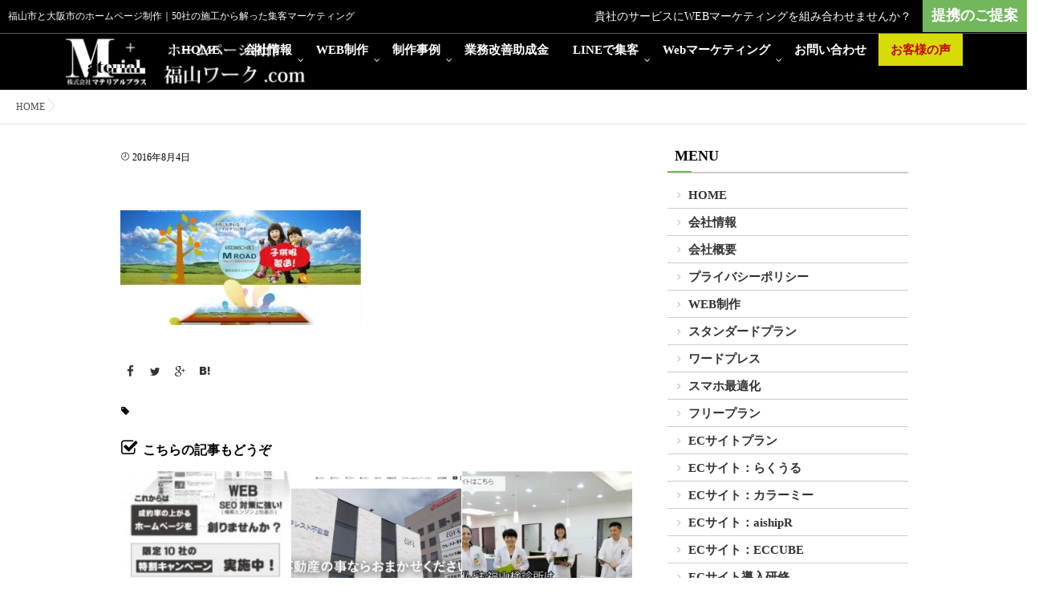

--- FILE ---
content_type: text/html; charset=UTF-8
request_url: https://fukuyamawork.com/img1550/
body_size: 23142
content:
<!DOCTYPE html>
<html dir="ltr" lang="ja" class="js">
<head>
<meta charset="UTF-8">
<title>| 福山市、大阪市で成約率の上がるホームページ制作会社｜福山ワーク.com</title>

		<!-- All in One SEO 4.4.2 - aioseo.com -->
		<meta name="description" content="株式会社エムロード様" />
		<meta name="robots" content="max-image-preview:large" />
		<link rel="canonical" href="https://fukuyamawork.com/img1550/" />
		<meta name="generator" content="All in One SEO (AIOSEO) 4.4.2" />
		<script type="application/ld+json" class="aioseo-schema">
			{"@context":"https:\/\/schema.org","@graph":[{"@type":"BreadcrumbList","@id":"https:\/\/fukuyamawork.com\/img1550\/#breadcrumblist","itemListElement":[{"@type":"ListItem","@id":"https:\/\/fukuyamawork.com\/#listItem","position":1,"item":{"@type":"WebPage","@id":"https:\/\/fukuyamawork.com\/","name":"\u30db\u30fc\u30e0","description":"\u798f\u5c71\u5e02\u30fb\u5927\u962a\u5e02\u3067\u30db\u30fc\u30e0\u30da\u30fc\u30b8\u5236\u4f5c\u3092\u884c\u3046\u798f\u5c71\u30ef\u30fc\u30af.com\u300250\u793e\u306e\u65bd\u5de5\u5b9f\u7e3e\u304b\u3089\u89e3\u3063\u305fWEB\u30de\u30fc\u30b1\u30c6\u30a3\u30f3\u30b0\u624b\u6cd5\u306b\u3088\u308a\u6210\u7d04\u7387\uff08\u96c6\u5ba2\uff09\u304c\u683c\u6bb5\u306b\u4e0a\u304c\u308b\u3054\u63d0\u6848\u3092\u884c\u3044\u307e\u3059\u3002","url":"https:\/\/fukuyamawork.com\/"},"nextItem":"https:\/\/fukuyamawork.com\/img1550\/#listItem"},{"@type":"ListItem","@id":"https:\/\/fukuyamawork.com\/img1550\/#listItem","position":2,"item":{"@type":"WebPage","@id":"https:\/\/fukuyamawork.com\/img1550\/","description":"\u682a\u5f0f\u4f1a\u793e\u30a8\u30e0\u30ed\u30fc\u30c9\u69d8","url":"https:\/\/fukuyamawork.com\/img1550\/"},"previousItem":"https:\/\/fukuyamawork.com\/#listItem"}]},{"@type":"ItemPage","@id":"https:\/\/fukuyamawork.com\/img1550\/#itempage","url":"https:\/\/fukuyamawork.com\/img1550\/","name":"| \u798f\u5c71\u5e02\u3001\u5927\u962a\u5e02\u3067\u6210\u7d04\u7387\u306e\u4e0a\u304c\u308b\u30db\u30fc\u30e0\u30da\u30fc\u30b8\u5236\u4f5c\u4f1a\u793e\uff5c\u798f\u5c71\u30ef\u30fc\u30af.com","description":"\u682a\u5f0f\u4f1a\u793e\u30a8\u30e0\u30ed\u30fc\u30c9\u69d8","inLanguage":"ja","isPartOf":{"@id":"https:\/\/fukuyamawork.com\/#website"},"breadcrumb":{"@id":"https:\/\/fukuyamawork.com\/img1550\/#breadcrumblist"},"author":{"@id":"https:\/\/fukuyamawork.com\/author\/aa175vlnbf\/#author"},"creator":{"@id":"https:\/\/fukuyamawork.com\/author\/aa175vlnbf\/#author"},"datePublished":"2016-08-04T08:31:18+09:00","dateModified":"2018-01-20T06:40:19+09:00"},{"@type":"Organization","@id":"https:\/\/fukuyamawork.com\/#organization","name":"\u798f\u5c71\u5e02\u3001\u5927\u962a\u5e02\u3067\u6210\u7d04\u7387\u306e\u4e0a\u304c\u308b\u30db\u30fc\u30e0\u30da\u30fc\u30b8\u5236\u4f5c\u4f1a\u793e\uff5c\u798f\u5c71\u30ef\u30fc\u30af.com","url":"https:\/\/fukuyamawork.com\/"},{"@type":"Person","@id":"https:\/\/fukuyamawork.com\/author\/aa175vlnbf\/#author","url":"https:\/\/fukuyamawork.com\/author\/aa175vlnbf\/","name":"aa175vlnbf","image":{"@type":"ImageObject","@id":"https:\/\/fukuyamawork.com\/img1550\/#authorImage","url":"https:\/\/secure.gravatar.com\/avatar\/b289ea78c8c0c599073f1afbbc181d69?s=96&d=mm&r=g","width":96,"height":96,"caption":"aa175vlnbf"}},{"@type":"WebSite","@id":"https:\/\/fukuyamawork.com\/#website","url":"https:\/\/fukuyamawork.com\/","name":"\u798f\u5c71\u5e02\u3001\u5927\u962a\u5e02\u3067\u6210\u7d04\u7387\u306e\u4e0a\u304c\u308b\u30db\u30fc\u30e0\u30da\u30fc\u30b8\u5236\u4f5c\u4f1a\u793e\uff5c\u798f\u5c71\u30ef\u30fc\u30af.com","description":"\u798f\u5c71\u5e02\u3068\u5927\u962a\u5e02\u306e\u30db\u30fc\u30e0\u30da\u30fc\u30b8\u5236\u4f5c\uff5c50\u793e\u306e\u65bd\u5de5\u304b\u3089\u89e3\u3063\u305f\u96c6\u5ba2\u30de\u30fc\u30b1\u30c6\u30a3\u30f3\u30b0","inLanguage":"ja","publisher":{"@id":"https:\/\/fukuyamawork.com\/#organization"}}]}
		</script>
		<!-- All in One SEO -->

<meta http-equiv="Expires" content="604800">
<meta http-equiv="X-UA-Compatible" content="IE=edge,chrome=1" />
<meta name="viewport" content="width=device-width, initial-scale=1.0">
<link rel='dns-prefetch' href='//www.google.com' />
<link rel='dns-prefetch' href='//ajax.googleapis.com' />
<link rel='dns-prefetch' href='//maps.google.com' />
<link rel="alternate" type="application/rss+xml" title="福山市、大阪市で成約率の上がるホームページ制作会社｜福山ワーク.com &raquo; フィード" href="https://fukuyamawork.com/feed/" />
<link rel="alternate" type="application/rss+xml" title="福山市、大阪市で成約率の上がるホームページ制作会社｜福山ワーク.com &raquo; コメントフィード" href="https://fukuyamawork.com/comments/feed/" />
<link rel="alternate" type="application/rss+xml" title="福山市、大阪市で成約率の上がるホームページ制作会社｜福山ワーク.com &raquo;  のコメントのフィード" href="https://fukuyamawork.com/feed/?attachment_id=1621" />
<link rel='stylesheet' id='wp-block-library-css' href='https://fukuyamawork.com/wp-includes/css/dist/block-library/style.min.css?ver=6.2.8' type='text/css' media='all' />
<link rel='stylesheet' id='classic-theme-styles-css' href='https://fukuyamawork.com/wp-includes/css/classic-themes.min.css?ver=6.2.8' type='text/css' media='all' />
<style id='global-styles-inline-css' type='text/css'>
body{--wp--preset--color--black: #000000;--wp--preset--color--cyan-bluish-gray: #abb8c3;--wp--preset--color--white: #ffffff;--wp--preset--color--pale-pink: #f78da7;--wp--preset--color--vivid-red: #cf2e2e;--wp--preset--color--luminous-vivid-orange: #ff6900;--wp--preset--color--luminous-vivid-amber: #fcb900;--wp--preset--color--light-green-cyan: #7bdcb5;--wp--preset--color--vivid-green-cyan: #00d084;--wp--preset--color--pale-cyan-blue: #8ed1fc;--wp--preset--color--vivid-cyan-blue: #0693e3;--wp--preset--color--vivid-purple: #9b51e0;--wp--preset--gradient--vivid-cyan-blue-to-vivid-purple: linear-gradient(135deg,rgba(6,147,227,1) 0%,rgb(155,81,224) 100%);--wp--preset--gradient--light-green-cyan-to-vivid-green-cyan: linear-gradient(135deg,rgb(122,220,180) 0%,rgb(0,208,130) 100%);--wp--preset--gradient--luminous-vivid-amber-to-luminous-vivid-orange: linear-gradient(135deg,rgba(252,185,0,1) 0%,rgba(255,105,0,1) 100%);--wp--preset--gradient--luminous-vivid-orange-to-vivid-red: linear-gradient(135deg,rgba(255,105,0,1) 0%,rgb(207,46,46) 100%);--wp--preset--gradient--very-light-gray-to-cyan-bluish-gray: linear-gradient(135deg,rgb(238,238,238) 0%,rgb(169,184,195) 100%);--wp--preset--gradient--cool-to-warm-spectrum: linear-gradient(135deg,rgb(74,234,220) 0%,rgb(151,120,209) 20%,rgb(207,42,186) 40%,rgb(238,44,130) 60%,rgb(251,105,98) 80%,rgb(254,248,76) 100%);--wp--preset--gradient--blush-light-purple: linear-gradient(135deg,rgb(255,206,236) 0%,rgb(152,150,240) 100%);--wp--preset--gradient--blush-bordeaux: linear-gradient(135deg,rgb(254,205,165) 0%,rgb(254,45,45) 50%,rgb(107,0,62) 100%);--wp--preset--gradient--luminous-dusk: linear-gradient(135deg,rgb(255,203,112) 0%,rgb(199,81,192) 50%,rgb(65,88,208) 100%);--wp--preset--gradient--pale-ocean: linear-gradient(135deg,rgb(255,245,203) 0%,rgb(182,227,212) 50%,rgb(51,167,181) 100%);--wp--preset--gradient--electric-grass: linear-gradient(135deg,rgb(202,248,128) 0%,rgb(113,206,126) 100%);--wp--preset--gradient--midnight: linear-gradient(135deg,rgb(2,3,129) 0%,rgb(40,116,252) 100%);--wp--preset--duotone--dark-grayscale: url('#wp-duotone-dark-grayscale');--wp--preset--duotone--grayscale: url('#wp-duotone-grayscale');--wp--preset--duotone--purple-yellow: url('#wp-duotone-purple-yellow');--wp--preset--duotone--blue-red: url('#wp-duotone-blue-red');--wp--preset--duotone--midnight: url('#wp-duotone-midnight');--wp--preset--duotone--magenta-yellow: url('#wp-duotone-magenta-yellow');--wp--preset--duotone--purple-green: url('#wp-duotone-purple-green');--wp--preset--duotone--blue-orange: url('#wp-duotone-blue-orange');--wp--preset--font-size--small: 13px;--wp--preset--font-size--medium: 20px;--wp--preset--font-size--large: 36px;--wp--preset--font-size--x-large: 42px;--wp--preset--spacing--20: 0.44rem;--wp--preset--spacing--30: 0.67rem;--wp--preset--spacing--40: 1rem;--wp--preset--spacing--50: 1.5rem;--wp--preset--spacing--60: 2.25rem;--wp--preset--spacing--70: 3.38rem;--wp--preset--spacing--80: 5.06rem;--wp--preset--shadow--natural: 6px 6px 9px rgba(0, 0, 0, 0.2);--wp--preset--shadow--deep: 12px 12px 50px rgba(0, 0, 0, 0.4);--wp--preset--shadow--sharp: 6px 6px 0px rgba(0, 0, 0, 0.2);--wp--preset--shadow--outlined: 6px 6px 0px -3px rgba(255, 255, 255, 1), 6px 6px rgba(0, 0, 0, 1);--wp--preset--shadow--crisp: 6px 6px 0px rgba(0, 0, 0, 1);}:where(.is-layout-flex){gap: 0.5em;}body .is-layout-flow > .alignleft{float: left;margin-inline-start: 0;margin-inline-end: 2em;}body .is-layout-flow > .alignright{float: right;margin-inline-start: 2em;margin-inline-end: 0;}body .is-layout-flow > .aligncenter{margin-left: auto !important;margin-right: auto !important;}body .is-layout-constrained > .alignleft{float: left;margin-inline-start: 0;margin-inline-end: 2em;}body .is-layout-constrained > .alignright{float: right;margin-inline-start: 2em;margin-inline-end: 0;}body .is-layout-constrained > .aligncenter{margin-left: auto !important;margin-right: auto !important;}body .is-layout-constrained > :where(:not(.alignleft):not(.alignright):not(.alignfull)){max-width: var(--wp--style--global--content-size);margin-left: auto !important;margin-right: auto !important;}body .is-layout-constrained > .alignwide{max-width: var(--wp--style--global--wide-size);}body .is-layout-flex{display: flex;}body .is-layout-flex{flex-wrap: wrap;align-items: center;}body .is-layout-flex > *{margin: 0;}:where(.wp-block-columns.is-layout-flex){gap: 2em;}.has-black-color{color: var(--wp--preset--color--black) !important;}.has-cyan-bluish-gray-color{color: var(--wp--preset--color--cyan-bluish-gray) !important;}.has-white-color{color: var(--wp--preset--color--white) !important;}.has-pale-pink-color{color: var(--wp--preset--color--pale-pink) !important;}.has-vivid-red-color{color: var(--wp--preset--color--vivid-red) !important;}.has-luminous-vivid-orange-color{color: var(--wp--preset--color--luminous-vivid-orange) !important;}.has-luminous-vivid-amber-color{color: var(--wp--preset--color--luminous-vivid-amber) !important;}.has-light-green-cyan-color{color: var(--wp--preset--color--light-green-cyan) !important;}.has-vivid-green-cyan-color{color: var(--wp--preset--color--vivid-green-cyan) !important;}.has-pale-cyan-blue-color{color: var(--wp--preset--color--pale-cyan-blue) !important;}.has-vivid-cyan-blue-color{color: var(--wp--preset--color--vivid-cyan-blue) !important;}.has-vivid-purple-color{color: var(--wp--preset--color--vivid-purple) !important;}.has-black-background-color{background-color: var(--wp--preset--color--black) !important;}.has-cyan-bluish-gray-background-color{background-color: var(--wp--preset--color--cyan-bluish-gray) !important;}.has-white-background-color{background-color: var(--wp--preset--color--white) !important;}.has-pale-pink-background-color{background-color: var(--wp--preset--color--pale-pink) !important;}.has-vivid-red-background-color{background-color: var(--wp--preset--color--vivid-red) !important;}.has-luminous-vivid-orange-background-color{background-color: var(--wp--preset--color--luminous-vivid-orange) !important;}.has-luminous-vivid-amber-background-color{background-color: var(--wp--preset--color--luminous-vivid-amber) !important;}.has-light-green-cyan-background-color{background-color: var(--wp--preset--color--light-green-cyan) !important;}.has-vivid-green-cyan-background-color{background-color: var(--wp--preset--color--vivid-green-cyan) !important;}.has-pale-cyan-blue-background-color{background-color: var(--wp--preset--color--pale-cyan-blue) !important;}.has-vivid-cyan-blue-background-color{background-color: var(--wp--preset--color--vivid-cyan-blue) !important;}.has-vivid-purple-background-color{background-color: var(--wp--preset--color--vivid-purple) !important;}.has-black-border-color{border-color: var(--wp--preset--color--black) !important;}.has-cyan-bluish-gray-border-color{border-color: var(--wp--preset--color--cyan-bluish-gray) !important;}.has-white-border-color{border-color: var(--wp--preset--color--white) !important;}.has-pale-pink-border-color{border-color: var(--wp--preset--color--pale-pink) !important;}.has-vivid-red-border-color{border-color: var(--wp--preset--color--vivid-red) !important;}.has-luminous-vivid-orange-border-color{border-color: var(--wp--preset--color--luminous-vivid-orange) !important;}.has-luminous-vivid-amber-border-color{border-color: var(--wp--preset--color--luminous-vivid-amber) !important;}.has-light-green-cyan-border-color{border-color: var(--wp--preset--color--light-green-cyan) !important;}.has-vivid-green-cyan-border-color{border-color: var(--wp--preset--color--vivid-green-cyan) !important;}.has-pale-cyan-blue-border-color{border-color: var(--wp--preset--color--pale-cyan-blue) !important;}.has-vivid-cyan-blue-border-color{border-color: var(--wp--preset--color--vivid-cyan-blue) !important;}.has-vivid-purple-border-color{border-color: var(--wp--preset--color--vivid-purple) !important;}.has-vivid-cyan-blue-to-vivid-purple-gradient-background{background: var(--wp--preset--gradient--vivid-cyan-blue-to-vivid-purple) !important;}.has-light-green-cyan-to-vivid-green-cyan-gradient-background{background: var(--wp--preset--gradient--light-green-cyan-to-vivid-green-cyan) !important;}.has-luminous-vivid-amber-to-luminous-vivid-orange-gradient-background{background: var(--wp--preset--gradient--luminous-vivid-amber-to-luminous-vivid-orange) !important;}.has-luminous-vivid-orange-to-vivid-red-gradient-background{background: var(--wp--preset--gradient--luminous-vivid-orange-to-vivid-red) !important;}.has-very-light-gray-to-cyan-bluish-gray-gradient-background{background: var(--wp--preset--gradient--very-light-gray-to-cyan-bluish-gray) !important;}.has-cool-to-warm-spectrum-gradient-background{background: var(--wp--preset--gradient--cool-to-warm-spectrum) !important;}.has-blush-light-purple-gradient-background{background: var(--wp--preset--gradient--blush-light-purple) !important;}.has-blush-bordeaux-gradient-background{background: var(--wp--preset--gradient--blush-bordeaux) !important;}.has-luminous-dusk-gradient-background{background: var(--wp--preset--gradient--luminous-dusk) !important;}.has-pale-ocean-gradient-background{background: var(--wp--preset--gradient--pale-ocean) !important;}.has-electric-grass-gradient-background{background: var(--wp--preset--gradient--electric-grass) !important;}.has-midnight-gradient-background{background: var(--wp--preset--gradient--midnight) !important;}.has-small-font-size{font-size: var(--wp--preset--font-size--small) !important;}.has-medium-font-size{font-size: var(--wp--preset--font-size--medium) !important;}.has-large-font-size{font-size: var(--wp--preset--font-size--large) !important;}.has-x-large-font-size{font-size: var(--wp--preset--font-size--x-large) !important;}
.wp-block-navigation a:where(:not(.wp-element-button)){color: inherit;}
:where(.wp-block-columns.is-layout-flex){gap: 2em;}
.wp-block-pullquote{font-size: 1.5em;line-height: 1.6;}
</style>
<link rel='stylesheet' id='contact-form-7-css' href='https://fukuyamawork.com/wp-content/plugins/contact-form-7/includes/css/styles.css?ver=5.7.7' type='text/css' media='all' />
<link rel='stylesheet' id='responsive-lightbox-swipebox-css' href='https://fukuyamawork.com/wp-content/plugins/responsive-lightbox/assets/swipebox/swipebox.min.css?ver=2.4.5' type='text/css' media='all' />
<link rel='stylesheet' id='style-css' href='https://fukuyamawork.com/wp-content/themes/momentum/style.css?ver=6.2.8' type='text/css' media='all' />
<link rel='stylesheet' id='responsive-css' href='https://fukuyamawork.com/wp-content/themes/momentum/responsive.css?ver=6.2.8' type='text/css' media='all' />
<link rel='stylesheet' id='font-awesome-css' href='https://fukuyamawork.com/wp-content/themes/momentum/fonts/font-awesome.min.css?ver=6.2.8' type='text/css' media='all' />
<link rel='stylesheet' id='flexslider-style-css' href='https://fukuyamawork.com/wp-content/themes/momentum/flexslider.css?ver=6.2.8' type='text/css' media='all' />
<link rel='stylesheet' id='hover-style-css' href='https://fukuyamawork.com/wp-content/themes/momentum/hover.css?ver=6.2.8' type='text/css' media='all' />
<link rel='stylesheet' id='animate-css' href='https://fukuyamawork.com/wp-content/themes/momentum/animate.min.css?ver=6.2.8' type='text/css' media='all' />
<link rel='stylesheet' id='tablepress-default-css' href='https://fukuyamawork.com/wp-content/plugins/tablepress/css/build/default.css?ver=2.1.5' type='text/css' media='all' />
<!--[if !IE]><!-->
<link rel='stylesheet' id='tablepress-responsive-css' href='https://fukuyamawork.com/wp-content/plugins/tablepress-responsive-tables/tablepress-responsive.min.css?ver=1.1' type='text/css' media='all' />
<!--<![endif]-->
<script type='text/javascript' src='//ajax.googleapis.com/ajax/libs/jquery/2.2.4/jquery.min.js?ver=6.2.8' id='jquery-js'></script>
<script type='text/javascript' src='https://fukuyamawork.com/wp-content/plugins/responsive-lightbox/assets/swipebox/jquery.swipebox.min.js?ver=2.4.5' id='responsive-lightbox-swipebox-js'></script>
<script type='text/javascript' src='https://fukuyamawork.com/wp-includes/js/underscore.min.js?ver=1.13.4' id='underscore-js'></script>
<script type='text/javascript' src='https://fukuyamawork.com/wp-content/plugins/responsive-lightbox/assets/infinitescroll/infinite-scroll.pkgd.min.js?ver=6.2.8' id='responsive-lightbox-infinite-scroll-js'></script>
<script type='text/javascript' id='responsive-lightbox-js-before'>
var rlArgs = {"script":"swipebox","selector":"lightbox","customEvents":"","activeGalleries":true,"animation":true,"hideCloseButtonOnMobile":false,"removeBarsOnMobile":false,"hideBars":true,"hideBarsDelay":5000,"videoMaxWidth":1080,"useSVG":true,"loopAtEnd":false,"woocommerce_gallery":false,"ajaxurl":"https:\/\/fukuyamawork.com\/wp-admin\/admin-ajax.php","nonce":"21cbedd250","preview":false,"postId":1621,"scriptExtension":false};
</script>
<script type='text/javascript' src='https://fukuyamawork.com/wp-content/plugins/responsive-lightbox/js/front.js?ver=2.4.5' id='responsive-lightbox-js'></script>
<script type='text/javascript' src='//maps.google.com/maps/api/js?key=AIzaSyAq0jWyLsfrCkjc7kROPqH7g4KU3C2cK-M' id='googlemaps-js'></script>
<link rel="https://api.w.org/" href="https://fukuyamawork.com/wp-json/" /><link rel="alternate" type="application/json" href="https://fukuyamawork.com/wp-json/wp/v2/media/1621" /><link rel="EditURI" type="application/rsd+xml" title="RSD" href="https://fukuyamawork.com/xmlrpc.php?rsd" />
<link rel="wlwmanifest" type="application/wlwmanifest+xml" href="https://fukuyamawork.com/wp-includes/wlwmanifest.xml" />
<link rel='shortlink' href='https://fukuyamawork.com/?p=1621' />
<link rel="alternate" type="application/json+oembed" href="https://fukuyamawork.com/wp-json/oembed/1.0/embed?url=https%3A%2F%2Ffukuyamawork.com%2Fimg1550%2F" />
<link rel="alternate" type="text/xml+oembed" href="https://fukuyamawork.com/wp-json/oembed/1.0/embed?url=https%3A%2F%2Ffukuyamawork.com%2Fimg1550%2F&#038;format=xml" />
<meta property="og:type" content="article" />
<meta property="og:title" content="| 福山市、大阪市で成約率の上がるホームページ制作会社｜福山ワーク.com" />
<meta property="og:description" content="" />
<meta property="og:url" content="https://fukuyamawork.com/img1550/" />
<meta property="og:image" content="" />
<meta property="og:site_name" content="福山市、大阪市で成約率の上がるホームページ制作会社｜福山ワーク.com" />
<meta property="og:locale" content="ja_JP" />
<meta name="twitter:card" content="summary_large_image" />
<meta name="twitter:site" content="@" />
<meta name="twitter:image:src" content=""><link rel="shortcut icon" href="https://fukuyamawork.com/wp-content/uploads/2016/08/logo_plus.png" />
<link rel="apple-touch-icon-precomposed" href="https://fukuyamawork.com/wp-content/uploads/2016/08/logo_plus.png" />
<!--[if lt IE 9]>
<script src="https://fukuyamawork.com/wp-content/themes/momentum/js/ie/html5.js"></script>
<script src="https://fukuyamawork.com/wp-content/themes/momentum/js/ie/selectivizr.js"></script>
<![endif]-->
<style type="text/css">
/* Dynamic CSS: For no styles in head, copy and put the css below in your custom.css or child theme's style.css, disable dynamic styles */

.lim-effect .lima-details .more-details,
.owl-theme .owl-controls .owl-buttons div,.flex-control-paging li a:hover,button[type=submit], input[type=submit],#tab-tags a:hover
{ background-color: #72b75b; }
::-moz-selection { background-color: #72b75b; }
.alx-tabs-nav,.widget h3:after {
	border-bottom-color: #72b75b!important;	
}
.pullquote-left {
	border-left-color: #72b75b!important;	
}	
.themeform label .required,
#flexslider-featured .flex-direction-nav .flex-next:hover,
#flexslider-featured .flex-direction-nav .flex-prev:hover,

.post-nav li a:hover i,
.content .post-nav li a:hover i,
.post-related a:hover,
.comment-awaiting-moderation,
.wp-pagenavi a,
{ color: #72b75b; }


.sidebar-top,
.widget_calendar caption,
.author-bio .bio-avatar:after,
.commentlist li.bypostauthor > .comment-body:after,
.hvr-fade:hover, .hvr-fade:focus, .hvr-fade:active,
.owl-theme .owl-controls .owl-buttons div,
ul.nav > li:after,
.flex-control-nav li a.flex-active,#nav-topbar ul.nav > li:after,ul.nav>li.current-menu-item:after,
.commentlist li.comment-author-admin > .comment-body:after { background-color: #72b75b; }
.post-format .format-container { border-color: #72b75b; }
.pagination .current,.s1 .widget_calendar caption, 
.pagination a:hover,
li.current-menu-item:after,
.drawer-button,.smart_tel a,
#footer .widget_calendar caption ,.s2 .widget_calendar caption{background-color: #72b75b;color:#fff; }				
				
	
	.comment-tabs li.active a 
	{border-bottom:2px solid #72b75b!important;
 }	
 	
				
	
a
	{color: ;
 }				
				
	
a:hover
	{color: ;
 }				
				

		body {font-family: "游ゴシック", YuGothic, " ヒラギノ角ゴ ProN W3", "Hiragino Kaku Gothic ProN",Century Gothic;}				
				

		.feature_meta h2,h2.widgettitle,h1.page-title ,h1.post-title ,.site-title,.widget-meta h2,.sidebar .widget>h3,.eyecatch_title,#footer h3,h2.post-title,.free_space h2{font-family: "游ゴシック", YuGothic, " ヒラギノ角ゴ ProN W3", "Hiragino Kaku Gothic ProN",Century Gothic;}				
				
@media only screen and (min-width:1024px) {.slider_image { max-height: 600px; }}
#slider-overlay-image img { max-height: 90px; }
@-webkit-keyframes zoomdIn{0%{-webkit-transform:scale(1);transform:scale(1)}100%{-webkit-transform:scale(1.1);transform:scale(1.1)}}@keyframes zoomdIn{0%{-webkit-transform:scale(1);transform:scale(1)}100%{-webkit-transform:scale(1.1);transform:scale(1.1)}}@-webkit-keyframes zoomdOut{0%{-webkit-transform:scale(1.1);transform:scale(1.1);opacity:0}30%{opacity:1}100%{-webkit-transform:scale(1);transform:scale(1)}}@keyframes zoomdOut{0%{-webkit-transform:scale(1.1);transform:scale(1.1);opacity:0}30%{opacity:1}100%{-webkit-transform:scale(1);transform:scale(1)}}
.slider_image img {-webkit-animation: zoomdIn 2s ease-out forwards;animation: zoomdIn 2s ease-out forwards;}
.eyecatch-style-1 ul li {width : calc(100% / ) ;}
@media only screen and (max-width: 768px) {header { background-color: rgba(0,0,0,1.0)!important; }}
header,header .nav>li>a { color: #fff; }
header { position:fixed; }
.animated {
	-webkit-animation-duration: 1s;
	animation-duration: 1s;
	-webkit-animation-fill-mode: both;
	animation-fill-mode: both;
	animation-timing-function: ease-out;
}
.feature_meta h2 { color: #fff; font-size: ; }
@media only screen and (max-width: 480px) {.feature_meta h2 {  font-size: ; }}
.feature_description { color: #fff; font-size: ; }
@media only screen and (max-width: 480px) {.feature_description {  font-size: ; }}
.layerTransparent{ background-color:rgba(0,0,0, 1 ); }
#footer,#footer a { color: #ffffff!important; }
#slider-button { background-color: rgba(255,255,255,1.00); }
#slider-button { border-radius: 30px; }
#slider-button a{ color: #333; }
#loading{ background-color: rgba(0,0,0,0.90); }

.post-view{display: none; }


h1.post-title { 
color:;
font-size:24px;
font-weight:bold;
letter-spacing:;
line-height:;
padding-top:;
 }

.entry h1  { 
color:;
font-size:24px;
font-weight:bold;
letter-spacing:;
line-height:;
padding-top:;
 }

.entry h2 { 
color:;
font-size:22px;
font-weight:bold;
letter-spacing:;
line-height:;
padding-top:;
 }

.entry h3 { 
color:;
font-size:22px;
font-weight:bold;
letter-spacing:;
line-height:;
padding-top:;
 }

.entry ,.widget,.post-title a { 
color:;
font-size:16px;
font-weight:;
letter-spacing:;
line-height:;
padding:;
 }

.feature_meta h2{ 
padding-top:5.0em;
padding-right:;
padding-bottom:;
padding-left:;
 }

#slider-button{ 
margin-top:1.0em;
margin-right:em;
margin-bottom:em;
margin-left:em;
 }
.overlayer { background-color:rgba(0,0,0,0.59); }

</style>
		<style type="text/css" id="wp-custom-css">
			.pc_only {
	display:inherit!important;
}

.tablet {
	display:none!important;
}

.mobile {
	display:none!important;
}

.flowchart a {
    color: #0000EE;
    text-decoration: underline;
}

ul.hojokinul {
    list-style: disc;
    margin-left: 1em;
}

.web_marketing_flex_box {
    display: flex;
    flex-wrap: wrap;
    justify-content: space-around;
    margin-top: 1em;
}

.web_marketing_flex_box div {
    width: 30%;
}

.marketing_box .marketing_linkbutton {
    border: 1px solid #000;
    background: #fff;
    padding: 12px;
    margin: 15px auto;
    display: block;
    width: fit-content;
}

.marketing_box img {
    height: 200px;
	width:320px;
}

.temporarily-hidden {
	display:none;
}

.left-top, .right-top, .left-bottom, .right-bottom {
    background-color: #fff;
    border: 1px solid #000;
    padding: 5px;
    font-weight: bold;
}

a.left-top {
    top: 31px;
    left: 212px;
}

a.right-top {
    top: 61px;
    right: 97px;
}

a.left-bottom {
    bottom: 240px;
    left: 215px;
}

a.right-bottom {
    bottom: 240px;
    right: 52px;
}

.circle_position {
    position: relative;
    max-width: max-content;
    margin: 0 auto;
}

.circle_point {
    position: absolute;
    bottom: -170px;
    right: 180px;
    width: 350px;
    height: 350px;
    background: #ffdc46;
    border-radius: 50%;
    text-align: center;
    display: table;
    font-size: 15pt;
}

.circle_point2 {
    position: absolute;
    bottom: 0;
    right: 0;
    top: 0;
    left: 0;
    margin: auto;
    width: 350px;
    height: 350px;
    background: #ffdc46;
    border-radius: 50%;
    text-align: center;
    display: table;
    font-size: 15pt;
}

.circle_point div,.circle_point2 div {
    display: table-cell;
    vertical-align: middle;
	line-height:1.2;
}

.three_site {
	  color: red;
    font-size: 21pt;
    line-height: 2em;
	font-weight:bold;
}

.circle_point a {
    color: blue;
    text-decoration: underline;
}

ul.it2line {
    max-width: 370px;
}

ul.it2line hr {
    border-bottom: 1px dashed #000;
    margin: 6px 0;
}

.circle_size001 {
    font-size: 38pt;
    font-weight: bold;
    color: red;
}

.circle_size002 {
    font-size: 21pt;
    font-weight: bold;
}

.circle_size003 {
    color: red;
}

.circle_size004 {
    color: red;
    background: #fff;
    padding: 15px;
    display: inline-block;
    font-size: 30pt;
    margin: 10px 0;
    font-weight: bold;
}

.circle_size005 {
    color: red;
    font-size: 24pt;
    font-weight: bold;
}

div#map1 {
    max-width: 100%;
    width: auto;
}

.partnership-head p.partnership-head-text {
    position: absolute;
    top: 50%;
    left: 50%;
    transform: translate(-50%, -50%);
    -webkit-transform: translate(-50%, -50%);
    -ms-transform: translate(-50%, -50%);
    background-color: #fff;
    border: 1px solid RGB(21,96,130);
    padding: 10px;
    font-size: 1.1em;
    text-align: center;
    width: max-content;
    color: RGB(21,96,130);
    font-weight: bold;
}

.carousel-container {
    position: relative;
    width: 100%;
    max-width: 1200px;
    margin: 0 auto;
    overflow: hidden;
}
.carousel {
    display: flex;
    overflow-x: auto;
    scroll-behavior: smooth;
    scrollbar-width: none;
    -ms-overflow-style: none;
}
.carousel:: -webkit - scrollbar {
    display: none;
}
.marketing_box {
    flex: 0 0 auto;
	margin-right:20px;
}
div.marketing_box:last-child {
    margin-right: 0;
}
.carousel-btn {
    position: absolute;
    top: 50%;
    transform: translateY(-50%);
    background-color: rgba(0, 0, 0, 0.5);
    color: white;
    border: none;
    padding: 10px;
    cursor: pointer;
}
.carousel-prev {
            left: 10px;
        }
.carousel-next {
            right: 10px;
        }

.carousel .marketing_box:last-of-type {
    margin-right: 0;
}

@media (max-width: 1024px) {
            .carousel {
                gap: 0;
            }
            .marketing_box {
                width: 250px;
            }
        }

@media screen and (max-width: 768px){
	.tablet {
		display:inherit!important;
	}
	
	.pc_only {
		display:none!important;
	}
	
	.mobile {
		display:none!important;
	}
	
	.circle_position {
		width:auto;
	}
	
	.circle_point {
    position: initial;
    height: 200px;
    width: 200px;
    margin: 0 auto 30px;
    font-size: inherit;
}
	
	.circle_point .circle_size001 {
    font-size: 16pt;
}
	
	.circle_point .circle_size002 {
    font-size: 12pt;
}
	
	.circle_point .circle_size004 {
    font-size: 16pt;
    padding: 6px;
}
	
	.circle_point .circle_size005 {
    font-size: 17pt;
}
	
	.campaign-period-flex {
		justify-content:center;
		position:static;
		flex-wrap:wrap;
	}
	
	.carousel {
                gap: 0;
            }
            .marketing_box {
                width: 236px;
            }
	.marketing_box img {
		height:150px;
	}
}

@media screen and (max-width: 500px) {
	.tablet {
		display:none!important;
	}
	
	.pc_only {
		display:none!important;
	}
	
	.mobile {
		display:inherit!important;
	}
	
	.web_marketing_flex_box div {
    width: auto;
}
	.marketing_box img {
    height: auto;
		width: 100%;
}
	.circle_point2 {
		    font-size: initial;
    width: 220px;
    height: 220px;
}
	
	.circle_size001 {
    font-size: 20pt;
}
	
	.circle_size002 {
    font-size: 14pt;
}
	
	.circle_size004 {
    font-size: 20pt;
}
	
	.circle_size005 {
    font-size: 20pt;
}
	
	.partnership-head p.partnership-head-text {
		width:80%;
	}
	
	.partnership-head p.partnership-head-text {
		width:80%;
	}
	.carousel {
                gap: 0;
            }
            .marketing_box {
                width: 100%;
							margin-right:0;
            }
            .carousel-btn {
                padding: 5px;
            }
}
}


/*****SEOあなたのサイトを検索上位に*****/
html{
	scroll-padding-top: 60px;
}
.smp-only,.smp-only768,.smp-only1024{
	display: block !important;
}
.pc-only,.pc-only768,.pc-only1024{
	display: none !important;
}
.color-orange{
	color:#F15F2A !important;	
font-weight: bold;
}
.color-kiiro{
	color:#FEEB00 !important;
}
.color-kiiro2{
	color:#FFDC50 !important;
}
.color-white{
	color:#fff !important;
}
/*.seo-vjikaifuku h2{
	color:#06489C;
	font-size: 28px !important;
	text-align: center;
	line-height: 1.3;
	font-family:"Hiragino Kaku Gothic ProN","Hiragino Sans",Meiryo,sans-serif;
}
.seo-vjikaifuku h2 span{
	font-size: 1.8em;
}
.seo-vjikaifuku p{
	color:#323438;
	font-family:"Hiragino Kaku Gothic ProN","Hiragino Sans",Meiryo,sans-serif;
	border-bottom: 4px dotted #F15F2A;
        display: inline-block;
	font-size:16px;
	line-height: 1.8;
	position: relative;
}
.seo-vjikaifuku p:after{
	content:'';
	position: absolute;
	bottom:48%;
	left:0;
	border-bottom: 4px dotted #F15F2A;
	width: 100%;
	height:6px;
}
.seo-vjikaifuku p span{
	font-weight: bold;
}
.seo-vjikaifuku h2 small,.seo-vjikaifuku p small{
	font-size:0.8em;
}*/
.twe-button{
	position: relative;
}
.twe-button > a{
	padding: 20px;
    border: 1px solid #FEEB00;
	margin-top:20px;
	font-size:14px;
}
.seo-tobu100 p,.seo-tobu100 h3{
	color:#fff;
}
.seo-tobu100 p{
		font-size:18px;
	text-decoration: underline;
    text-underline-offset: 5px;
	text-decoration-thickness: 1px;
    line-height: 1.8;
	}
.seo-tobu100 h3{
	font-weight: bold;
	font-size:18px;
}
.seo-tobu100 .page-down{
	color:#fff;
	font-weight: bold;
	text-align: center;
	display: block;
	margin-top:30px;
}
.seo-tobu100 .yellow-banner{
	color:#06489C;
	background:#FEEB00;
	border-radius: 50px;
	padding:20px 10px;
	display: flex;
	justify-content: center;
	align-items: center;
	width:498px;
	max-width:90%;
	margin:30px auto 0;
	font-weight: bold;
	font-size:15px;
}
.seo-tobu100 .yellow-banner span{
	background:#06489C;
	width:23px;
	height:23px;
	border-radius: 100px;
	display: flex;
	align-items: center;
	justify-content: center;
	margin-left:20px;
	padding-left:9px;
	box-sizing: border-box;
	color:#FEEB00;
}
.seo-onayami h2{
	color:#06489C;
	font-weight: bold;
	font-size: 18px;
	text-align: center;
	position: relative;
}
.seo-onayami h2:after{
	position: absolute; /*positionをabsoluteに指定*/
  content: "";
  background-color: #FFDC50; /*下線の色*/
  width: 60px; /*線の幅*/
  height: 3px; /*線の太さ*/
  bottom: -15px; /*線のタテ位置*/
  left: 50%;  /*線のヨコ位置*/
  transform: translateX(-50%);
}
.seo-onayami img{
	width:521px;
	max-width:60%;
	margin:50px auto 0;
	display:block;
}
.seo-onayami ul{
	margin:40px 0 0;
	padding:0 10px;
	box-sizing: border-box;
}
.seo-onayami ul li{
	list-style: none;
	width:100%;
	max-width:100%;
	border:2px solid #06489C;
	margin-bottom:15px;
}
.seo-onayami ul li:last-of-type{
		margin-bottom:0;
	}
.seo-onayami ul li dl dt,.seo-onayami ul li dl dd{
	padding:15px;
	box-sizing: border-box;
	font-size:15px;
	line-height: 1.8;
}
.seo-onayami ul li dl dt{
	background:#06489C;
	color:#fff;
}
.seo-onayami ul li dl dd{
	margin-bottom:0;
}
.seo-onayami ul li dl dd span{
	font-weight: bold;
}
.seo-onayami dl {
    margin: 0;
}
.seo-riyu{
		padding:0 10px;
	}
.seo-riyu ul{
	margin-left:0;
}
.seo-riyu ul li{
	list-style: none;
}
.seo-riyu ul li:not(:last-of-type){
		margin-bottom:40px;
	}
.seo-riyu ul li dl{
	display: flex;
}
.riyu-left dl dt{
	width:80px;
}
.riyu-right dl dt{
	width:80px;
}
.seo-riyu ul li dl dt.riyu-img1{
	margin-right:15px;
}
.seo-riyu ul li dl dt.riyu-img2{
	margin-left:15px;
}
.seo-riyu ul li dl dd{
	width:max-content;
}
.seo-riyu ul li h3{
	font-size:18px!important;
	text-align: left!important;
	font-weight: bold!important;
	margin-top: 0;
	color:#06489C;
}
.seo-riyu ul li h3 img{
	display: block;
	margin-bottom:20px;
}
.seo-riyu ul li p{
	font-size: 14px;
	position:relative;
	margin-bottom:10px;
	padding-left:30px;
}
.seo-riyu ul li p span{
	background-color: rgba(254,234, 0, 0.5);
	font-weight: bold;
	color:#323438;
}
.seo-riyu ul li p:before{
	content: '';
	width: 20px;
	height:20px;
	background:url(/wp-content/uploads/2017/12/kakko.webp)no-repeat;
	background-size:20px 20px;
	position: absolute;
	top:0;
	left:0;
}
.seo-kadai ul{
	width:350px;
	max-width:96%;
	margin: 0 auto;
}
.seo-kadai ul li{
	list-style: none;
	width:310px;
	max-width:100%;
	margin: auto;
}
.seo-kadai ul li img{
	display: block;
	margin: 0 auto 30px;
	max-width: 80%;
}
.seo-kadai ul li h4{
	font-size:15px;
	font-weight: bold;
	color:#fff;
}
.seo-kadai-text .textwidget{
	display: flex;
	align-items: center;
	padding:0 10px;
}
.seo-kadai-text .textwidget img{
	width:20%;
	margin-right:20px;
}
.seo-kadai-text .textwidget p,.seo-kadai-text2 .textwidget p{
	font-size: 14px;
	line-height: 2;
	color:#323438;
}
.seo-kadai-text2 .textwidget{
	padding:0 10px;
}
.seo-kadai-text .textwidget p{
	flex: 1;
}
.seo-kadai-text2 .textwidget p{
		margin-bottom:30px;
	}
.seo-doryoku h3{
	color:#06489C;
	font-weight: bold!important;
	border-bottom:2px solid #06489C!important;
	padding-bottom:15px!important;
	margin-bottom:20px;
	font-size: 18px!important;
	text-align: left!important;
}
.seo-doryoku h3.mt65{
	margin-top:40px;
}
.seo-doryoku p{
	color:#323438;
	font-size:14px;
	line-height:2;
	margin-bottom:0;
}
.seo-shinkoku ul{
	padding:0 10px;
	margin-left:0;
	width:100%;
	box-sizing: border-box;
}
.seo-shinkoku ul li{
	list-style: none;
	background:#F2FAFF;
	padding:15px;
	width:100%;
	box-sizing: border-box;
	margin-bottom:30px;
	position: relative;
}
.seo-shinkoku ul li:last-of-type{
	margin-bottom: 0;
}
.seo-shinkoku ul li > img{
	margin:0 auto;
	width:90px;
	position: absolute;
	top:-25px;
	left:0;
	right:0;
}
.seo-shinkoku ul li > span{
	background:#06489C;
	color:#fff;
	font-weight: bold;
	font-size: 16px;
	padding:7px 10px;
	font-family:"メイリオ",sans-serif;
	display: block;
	width:max-content;
}
.seo-shinkoku ul li h3{
	color:#323438;
	margin:20px 0;
	text-align: left;
	font-weight: bold;
	font-size: 18px;
}
.seo-shinkoku ul li p{
	padding-left:30px;
	background:url(/wp-content/uploads/2025/01/kakko2.png)no-repeat;
	background-size: 20px;
	background-position: top left;
	font-size:15px;
	line-height: 20px;
}
.seo-service{
	padding:40px 20px;
}
.seo-service ul{
	width: 300px;
    max-width: 96%;
    margin: 0 auto;
}
.seo-service ul li{
	list-style: none;
	width: 310px;
    max-width: 100%;
}
.seo-service ul li img{
	display: block;
    margin: 0 auto 30px;
}
.seo-service ul li h4{
	font-size: 15px;
    font-weight: bold;
    color:#06489C;
}
.akawaku{
	border:1px solid #F15F2A;
	padding:20px;
}
.akawaku p{
	margin:0 !important;
}
.seo-service img.seo-img13{
	display: block;
	width:950px;
	max-width:80%;
	margin:0 auto 30px;
}
.seo-doryoku.seo-erabareru h3{
	position: relative;
	padding:10px 0 5px 0;
	z-index: 3;
}
.seo-doryoku.seo-erabareru h3 span{
	position: absolute;
	bottom:40px;
	left:0;
	color:#E3EFFB;
	font-size: 50px;
	font-weight: bold;
	z-index: -1;
	font-family:"メイリオ",sans-serif;
	display: block;
}
.seo-doryoku.seo-erabareru p{
	margin-bottom:50px;
}
.seo-erabareru img.seo-img14{
	width:120px;
	max-width:100%;
	display: block;
	margin:40px auto 30px auto;
}
.seo-onayami.seo-nagare h2:after{
	background-color:#06489C;
}
.seo-nagare p{
	font-size: 15px;
	line-height: 1.6;
}
.seo-nagare:not(.seo-onayami){
	padding:0 10px;
}
.seo-nagarelist{
	padding:0 10px;
	margin-bottom:50px;
}
.seo-nagarelist ul{
	margin:0;
}
.seo-nagarelist ul li{
	list-style: none;
	border-radius: 30px;
	border:1px solid #06489C;
	padding:0 10px 15px;
	width:360px;
	max-width:100%;
	margin:0 auto 50px auto;
	box-sizing: border-box;
	background:#ffffff;
}
.seo-nagarelist ul.seo-flow li{
		display: flex;
		justify-content: center;
		align-items: center;
		flex-direction: column;
		padding:0 10px 0 10px;
	}
.seo-nagarelist ul li > span{
	width:35px;
	height:35px;
	border-radius: 100px;
	display: flex;
	align-items: center;
	justify-content: center;
	margin:-18px auto 0 auto;
	color:#fff;
	font-weight: bold;
	font-family:"メイリオ",sans-serif;
	background: #4E98E3;
}
.seo-nagarelist ul li h3{
	font-size: 18px;
	font-weight: bold;
	color:#06489C;
	margin: 30px 0 20px 0;
}
.seo-nagarelist ul.seo-flow li h3{
	font-size:20px;
	margin:30px 0 50px 0;
}
.seo-nagarelist ul li h4{
	color:#4E98E3;
	font-size:14px;
	font-weight: bold;
}
.seo-nagarelist ul li p{
	font-size:14px;
	color:#323438;
}
.seo-dekiru{
	padding:0 10px;
	width:100%;
	box-sizing: border-box;
}
.seo-dekiru ul{
	margin:0;
	width:585px;
	max-width:100%;
	margin: 0 auto;
}
.seo-dekiru ul li{
	list-style: none;
	width:585px;
	max-width:100%;
	background:#FFFCCC;
	padding:15px;
	box-sizing: border-box;
	margin-bottom:20px;
}
.seo-dekiru ul li div > span{
	background:#F15F2A;
	font-size:18px;
	color:#fff;
	padding:7px 10px;
	display: block;
        width: max-content;
}
.seo-dekiru ul li div > span small{
	font-size: 0.8em;
}
.seo-dekiru ul li h3{
	font-size:18px;
	color: #323438;
    margin: 20px 0;
    text-align: left;
	border:none;
	font-weight: normal;
	padding:0;
}
.seo-dekiru ul li p{
	font-size: 15px;
    line-height:2;
}
.seo-dekiru .akawaku{
	margin-bottom:40px;
}
.seo-merit-title h2{
	background:#4E98E3;
	color:#fff;
	font-weight: bold;
	font-size:18px;
	padding:15px 0;
	font-family:"メイリオ",sans-serif;
	text-align: center;
	margin-bottom:0;
}
.seo-merit ul{
	margin:0;
}
.seo-merit ul li{
	list-style: none;
	border:2px solid #4E98E3;
	border-radius: 30px;
	padding:20px 15px;
	background:#fff;
	margin:0 auto 40px auto;
	width:1200px;
	max-width:96%;
	box-sizing: border-box;
}
.seo-merit ul li > span{
	display: block;
	width:110px;
	border-top:2px solid #4E98E3;
	padding:15px 0 20px 0;
	font-size: 25px;
	font-weight: bold;
	font-family:"メイリオ",sans-serif;
	color:#4E98E3;
	line-height:25px;
}
.seo-merit ul li h3{
	background:#E3EFFB;
	text-align: left;
	color:#323438;
	padding:12px 17px;
	font-weight: bold;
	margin-bottom:25px;
}
.seo-merit ul li p{
	font-size: 14px;
	line-height:1.8;
	color:#323438;
}
.seo-hiyou-irasuto{
	width:200px;
	max-width:100%;
	margin:0 auto 30px auto;
}
.seo-plan .seo-img26{
	width:746px;
	max-width:90%;
	margin:0 auto 50px auto;
	display: block;
}
.seo-plan h2{
	background:#F15F2A;
	padding:10px 10px 10px 30px;
	box-sizing: border-box;
	color:#fff;
	font-size:18px;
	font-weight: bold;
	position: relative;
	margin-bottom:30px;
}
.seo-plan h2:before{
	content:'';
	width:5px;
	height:70%;
	position: absolute;
	left:15px;
	top:15%;
	background:#FEEB00;
}
.seo-plan .seo-img27{
	width:1018px;
	max-width:100%;
	margin:0 auto 50px auto;
	display: block;
}
.seo-plan .seo-img28{
	width:837px;
	max-width:80%;
	margin:0 auto 50px auto;
	display: block;
}
.seo-info h2{
	background: #E60012;
    font-weight: bold;
    font-size: 20px;
    padding: 15px 0;
    font-family: "メイリオ", sans-serif;
    text-align: center;
    margin-bottom: 20;
}
.seo-info .akawaku p{
	font-size:16px;
	line-height:1.8;
	color:#323438;
}
.seo-soudan{
	max-width: 100%;
	box-sizing: border-box;
	padding:0 7px;
}
.seo-soudan p,.seo-soudan a{
	font-size: 16px;
}
.seo-soudan a{
	color:#E60012;
	font-weight: bold;
}

.partnership-head {
    position: relative;
}

ul.partnership-list .partnership-list-arrow:before {
    content: "→";
	margin-right: 7px;
}

ul.partnership-list li {
    margin-bottom: 1em;
}

.partnership-header-posi {
    position: absolute;
    bottom: 20px;
    right: 16%;
    text-align: left;
    font-size: 1rem;
	color: #000;
}

.partnership-header-posi div {
    display: inline-block;
    background-color: #156082;
    color: #fff;
    padding: 10px 20px;
    border: 2px solid #0a3649;
    border-radius: 55px;
    margin-bottom: 10px;
}

@media only screen and (min-width: 369px) {
	.seo-tobu100 .yellow-banner{
		font-size:18px;
	}
	.seo-doryoku.seo-erabareru h3 span{
		bottom:50px;
	}
}
@media only screen and (min-width: 480px) {
	.smp-only{
	display: none !important;
}
.pc-only{
	display: block !important;
}
	.seo-tobu100 .yellow-banner span{
		width:30px;
		height:30px;
		margin-left:10%;
		padding-left: 10px;
	}
	.seo-doryoku.seo-erabareru h3 span{
		bottom:20px;
	}
}
@media only screen and (min-width: 768px) {
	.smp-only768{
	display: none !important;
}
.pc-only768{
	display: block !important;
}
	/*.seo-vjikaifuku h2{
		font-size: 60px !important;
		letter-spacing: 5px;
	}
	.seo-vjikaifuku p{
		font-size: 35px;
		border-bottom: 6px dotted #F15F2A;
	}
	.seo-vjikaifuku p:after{
		border-bottom: 6px dotted #F15F2A;
	}*/
	.seo-tobu100 p,.seo-tobu100 h3{
		font-size:20px;
	}
	.seo-tobu100 p{
		text-underline-offset: 15px;
	}
	.seo-tobu100 .yellow-banner{
		font-size:25px;
	}
	.seo-tobu100 .yellow-banner span{
		width:45px;
		height:45px;
		margin-left:15%;
	}
	.seo-onayami h2{
		font-size: 25px;
	}
	.seo-onayami h2:after{
  width: 100px; /*線の幅*/
  height: 5px; /*線の太さ*/
  bottom: -20px; /*線のタテ位置*/
}
	.seo-onayami ul li dl dt,.seo-onayami ul li dl dd{
		font-size:18px;
	}
	.seo-riyu ul li h3{
	font-size:20px!important;
}
.seo-riyu ul li p{
	font-size: 15px;
}
	.riyu-left dl dt{
	width:180px;
}
.riyu-right dl dt{
	width:180px;
}
	.seo-kadai-text .textwidget img{
		width:126px;
	max-width:20%;
	margin-right:30px;
}
.seo-kadai-text .textwidget p{
	font-size: 16px;
}
	.seo-shinkoku ul li{
	padding:20px;
}
.seo-shinkoku ul li > img{
	width:110px;
}
.seo-shinkoku ul li > span{
	font-size: 18px;
}
.seo-shinkoku ul li h3{
	margin:30px 0;
}
	.seo-doryoku.seo-erabareru p{
	margin-bottom:70px;
}
	.seo-nagarelist ul{
		display: flex;
		flex-wrap: wrap;
		justify-content: center;
	}
	.seo-nagarelist ul li{
		width:49%;
		margin:0 0.5% 50px 0.5%;
	}
.seo-nagarelist ul li h4{
	font-size:16px;
}
.seo-nagarelist ul li p{
	font-size:15px;
}
.seo-dekiru ul li div > span{
	font-size:20px;
}
.seo-dekiru ul li h3{
	font-size:20px;
    margin: 30px 0;
}
	.seo-merit-title h2{
	font-size:25px;
}
.seo-merit ul li > span{
	width:150px;
	font-size: 35px;
	line-height:35px;
}
.seo-merit ul li h3{
	font-size: 20px;
}
.seo-merit ul li p{
	font-size: 16px;
}
.seo-plan h2{
	font-size:20px;
}
	.seo-info h2{
    font-size: 28px;
    margin-bottom: 30px;
}
}
@media only screen and (min-width: 1024px) {
	.smp-only1024{
	display: none !important;
}
.pc-only1024{
	display: block !important;
}
	/*.seo-vjikaifuku h2{
		text-align: left;
	}*/
	.twe-button{
	margin-top:30px;
}
	.twe-button > a{
	margin-top:15px;
	position: absolute;
    top: 0;
    right: 2%;
}
	.seo-tobu100 .page-down{
		font-size:20px;
	}
	.seo-tobu100 p,.seo-tobu100 h3{
		font-size:30px!important;
		margin-top:0;
		border-bottom:none!important;
	}
	.seo-tobu100 h3:after {
    border-bottom-color: initial;
    border-bottom: initial;
}
	.seo-tobu100 .yellow-banner{
		font-size:30px;
	}
	.seo-tobu100 .yellow-banner span{
		width:53px;
		height:53px;
		padding-left:15px;
	}
	.seo-onayami h2{
		font-size: 32px;
	}
	.seo-onayami ul{
	display: flex;
		flex-wrap: wrap;
		justify-content: space-between;
}
	.seo-onayami ul li{
		width:49%;
		border:3px solid #06489C;
		margin-bottom:25px;
	}
	.seo-onayami ul li:nth-last-of-type(-n+2){
		margin-bottom:0;
	}
	.seo-riyu ul li.riyu-right dl{
	justify-content: flex-end;
}
	.seo-riyu ul li h3{
	font-size:24px!important;
}
.seo-riyu ul li p{
	font-size: 18px;
}
	.riyu-left dl dt{
	width:200px;
}
.riyu-right dl dt{
	width:200px;
}
	.seo-riyu ul li:not(:last-of-type){
		margin-bottom:55px;
	}
	.seo-kadai ul{
	width:1050px;
	max-width:96%;
	display: flex;
		justify-content: space-between;
}
.seo-kadai ul li{
	max-width:29.5%;
}
.seo-kadai ul li img{
	margin: 0 auto 40px;
	max-width: 100%;
}
.seo-kadai ul li h4{
	font-size:16px;
}
	.seo-kadai-text .textwidget p,.seo-kadai-text2 .textwidget p{
	font-size: 18px;
}
	.seo-kadai-text2 .textwidget p{
		margin-bottom:45px;
	}
	.seo-doryoku h3{
		font-size: 24px!important;
	padding-bottom:15px!important;
}
	.seo-doryoku h3.mt65{
	margin-top:50px;
}
.seo-doryoku p{
	font-size:18px;
}
	.seo-shinkoku ul{
		display: flex;
		flex-wrap: wrap;
		justify-content: space-between;
	}
	.seo-shinkoku ul li{
	padding:20px;
		margin-bottom:60px;
		width:49%;
}
	.seo-shinkoku ul li:nth-last-of-type(-n+2){
		margin-bottom:0;
	}
.seo-shinkoku ul li > img{
	width:133px;
	top:-35px;
}
.seo-shinkoku ul li > span{
	font-size: 20px;
	padding:10px;
}
.seo-shinkoku ul li h3{
	margin:30px 0;
	font-size:20px;
}
.seo-shinkoku ul li p{
	padding-left:35px;
	background-size: 25px;
	line-height: 25px;
}
	.seo-service ul{
	width:850px;
        max-width: 96%;
        display: flex;
        justify-content: space-between;
}
.seo-service ul li{
	max-width: 29.5%;
}
.seo-service ul li img{
	margin: 0 auto 40px;
}
.seo-service ul li h4{
	font-size: 16px;
}
	.seo-erabareru img.seo-img14{
	width:159px;
}
	.seo-doryoku.seo-erabareru h3{
		padding:20px 0 10px 0
	}
	.seo-doryoku.seo-erabareru h3.pl3{
		padding-left:10px;
	}
	.seo-doryoku.seo-erabareru h3 span{
		font-size: 80px;
	}
	.seo-nagare p{
	font-size: 18px;
}
	.seo-nagarelist ul li{
		width:31.3%;
		margin:0 1% 50px 1%
	}
	.seo-nagarelist ul li > span{
		width:55px;
		height:55px;
		font-size: 25px;
		margin: -30px auto 0 auto;
	}
	.seo-nagarelist ul.seo-flow{
		justify-content: space-between;
	}
	.seo-nagarelist ul.seo-flow li{
		width:400px;
		max-width:32.3%;
	}
	.seo-nagarelist ul.seo-flow li h3{
	font-size: 22px;
		margin: 40px 0 80px 0;
}
	.seo-nagarelist ul li h4{
	font-size:16px;
}
.seo-nagarelist ul li p{
	font-size:15px;
}
	.seo-dekiru ul{
		display: flex;
        flex-wrap: wrap;
        justify-content: space-between;
		width:1200px;
	}
	.seo-dekiru ul li{
		padding: 20px;
        margin-bottom: 30px;
        width: 49%;
		display: flex;
		flex-wrap: wrap;
		align-content: space-between;
	}
	.seo-dekiru ul li h3{
		margin: 30px 0;
	}
	.seo-merit-title h2{
	font-size:32px;
}
	.seo-merit ul li{
		padding:40px 30px;
	}
.seo-merit ul li > span{
	width:200px;
	font-size: 60px;
	line-height:60px;
}
.seo-merit ul li h3{
	font-size: 24px;
}
.seo-merit ul li p{
	font-size: 20px;
	padding:0 15px;
}
	.seo-hiyou-irasuto{
	width:245px;
}
	.seo-plan h2{
	font-size:24px;
		padding:15px 10px 15px 40px;
}
	.seo-doryoku.seo-erabareru h3.pl3{
		padding-left:22px;
	}
	.seo-info h2{
    font-size:36px;
}
	.seo-info .akawaku p{
	font-size:20px;
}
	.seo-soudan{
	padding:0 20px;
}
.seo-soudan p,.seo-soudan a{
	font-size: 20px;
}
}
@media only screen and (min-width: 1200px) {
	/*.seo-vjikaifuku h2{
		font-size: 90px !important;
	}
	.seo-vjikaifuku p{
		font-size: 44px;
	}*/
	.twe-button > a{
    right: 0;
}
	.seo-tobu100 .yellow-banner span{
		margin-left:20%;
	}
	.seo-onayami ul{
		padding:0;
	}
	.seo-onayami ul li{
		width:48.75%;
	}
	.seo-onayami ul li dl dt,.seo-onayami ul li dl dd{
	padding:20px;
	font-size:22px;
}
	.seo-riyu{
		padding:0;
	}
	.seo-riyu ul li:not(:last-of-type){
		margin-bottom:80px;
	}
	.riyu-left dl dt{
	width:250px;
}
.riyu-right dl dt{
	width:250px;
}
	.seo-riyu ul li dl dt.riyu-img1{
	margin-right:23px;
}
.seo-riyu ul li dl dt.riyu-img2{
	margin-left:23px;
}
	.seo-riyu ul li h3 img{
		margin-bottom:25px;
	}
	.seo-kadai ul li h4{
	font-size:18px;
}
	.seo-kadai-text .textwidget{
	padding:0 0 0 40px;
}
	.seo-kadai-text2 .textwidget{
	padding:0;
}
	.seo-shinkoku ul li{
		padding:40px 20px;
	}
	.seo-shinkoku ul li > img{
	width:163px;
}
.seo-shinkoku ul li > span{
	font-size: 24px;
	padding:15px 10px;
}
.seo-shinkoku ul li h3{
	font-size:23px;
}
.seo-shinkoku ul li p{
	font-size: 16px;
}
	.seo-service{
	padding:60px 50px;
}
	.seo-service ul li h4{
	font-size: 18px;
}
	.akawaku{
	padding:30px;
}
	.seo-doryoku h3.mt65{
	margin-top:65px;
}
	.seo-doryoku.seo-erabareru h3{
		padding: 30px 0 10px 0;
	}
	.seo-doryoku.seo-erabareru h3.pl3{
		padding-left:30px;
	}
	.seo-doryoku.seo-erabareru h3 span{
		font-size: 90px;
		margin: -45px auto 0 auto;
	}
	.seo-doryoku.seo-erabareru p{
	margin-bottom:90px;
}
	.seo-nagare:not(.seo-onayami){
	padding:0;
}
	.seo-nagarelist ul li{
		width:360px;
		max-width:24%;
		margin: 0 0.5% 70px 0.5%;
		padding:0 20px 20px;
	}
	.seo-nagarelist ul.seo-flow li{
	padding:0 20px 0 20px;
}
	.seo-nagarelist ul li > span{
		width:89px;
		height:89px;
		font-size: 32px;
		margin: -45px auto 0 auto;
	}
	.seo-nagarelist ul.seo-flow li h3{
		margin: 50px 0 90px 0;
}
.seo-nagarelist ul li p{
	font-size:16px;
}
	.seo-dekiru ul li div > span{
		padding:10px;
		font-size: 24px;
	}
	.seo-dekiru ul li p{
		font-size: 16px;
	}
	.seo-dekiru .akawaku{
	margin-bottom:60px;
}
	.seo-merit ul li{
		padding:50px 40px;
	max-width:100%;
	}
	.seo-info .akawaku p{
	font-size:22px;
}
	.seo-soudan p,.seo-soudan a{
	font-size: 22px;
}
}
/*ポップアップ*/
.modal-container1 .moushikomi{
	font-weight: bold;
	text-align: center;
	color:red;
	font-size: 18px;
}
.modal-container1 .moushikomi span{
	margin-left: 10px;
}
.modal-container1 .seo-popup{
	display: block;
	max-width:100%;
	margin:0 auto 30px;
}
.modal-open1{
			cursor: pointer;
		}
		.modal-bg1{
			position: fixed;
			top:0;
			bottom:0;
			left:0;
			right:0;
			background:rgba(0,0,0,0.6);
			opacity: 0;
			pointer-events: none;
		}
		.modal-bg1.active{
			opacity: 1;
			pointer-events: auto;
		}
		.modal-container1{
			width:640px;
			max-width:96%;
			height:90vh;
			position: fixed;
			top:7%;
			left:50%;
			transform: translateX(-50%);
			background:#fff;
			padding:20px;
			opacity: 0;
			pointer-events: none;
			box-sizing: border-box;
			overflow: auto;
		}
		.modal-container1.active{
			opacity: 1;
			pointer-events: auto;
			z-index:111;
		}
		.modal-close1{
			margin:10px auto;
			cursor: pointer;
			width: 60px;
			text-align: center;
			font-size: 12px;
			background:#eee;
			padding:10px;
			box-sizing: border-box;
			position: absolute;
    top: 10px;
    right: 10px;
    margin: auto;
		}
.popup-tojiru span{
	font-size:1.2em;
}
@media only screen and (min-width: 1024px) {
	.modal-container1 .moushikomi{
	display: none;
}
	.modal-container1 .seo-popup{
	display: block;
	max-width:45%;
	margin:0 20px 30px;
}
	.modal-container1{
			width: 1000px;
        height: 80vh;
		display: flex;
		justify-content: center;
		align-items: flex-start;
		top:10%;
		}
	.modal-container1 script{
		max-width:53%;
	}
}
/*ポップアップ//おわり*/
/*****SEOあなたのサイトを検索上位に//おわり*****/		</style>
			<!-- Google Tag Manager -->
<script>(function(w,d,s,l,i){w[l]=w[l]||[];w[l].push({'gtm.start':
new Date().getTime(),event:'gtm.js'});var f=d.getElementsByTagName(s)[0],
j=d.createElement(s),dl=l!='dataLayer'?'&l='+l:'';j.async=true;j.src=
'https://www.googletagmanager.com/gtm.js?id='+i+dl;f.parentNode.insertBefore(j,f);
})(window,document,'script','dataLayer','GTM-WS7FX3P');</script>
<!-- End Google Tag Manager -->
<link href="//fonts.googleapis.com/css?family=Fjalla+One|Oswald" rel="stylesheet">
<script type="text/javascript" src="/wp-content/themes/momentum/js/jquery.rwdImageMaps.min.js"></script>
</head>
<body class="attachment attachment-template-default single single-attachment postid-1621 attachmentid-1621 attachment-jpeg col-2cl full-width chrome">
<!-- Google Tag Manager (noscript) -->
<noscript><iframe src="https://www.googletagmanager.com/ns.html?id=GTM-WS7FX3P"
height="0" width="0" style="display:none;visibility:hidden"></iframe></noscript>
<!-- End Google Tag Manager (noscript) -->
<div id="wrapper">
<header id="masthead" class="">
  <!--smartphone drawer menu-->
  <div class="drawer-button"><a class="nav-toggle-smart"> <span></span> </a></div>
  <!--/smartphone drawer menu-->
  

  <div id="header-topbar">
      <div id="site-desscription">
      福山市と大阪市のホームページ制作｜50社の施工から解った集客マーケティング    </div>
    <div id="header-shopinfo">
        <span id="header-tel">
              <span id="header-open">貴社のサービスにWEBマーケティングを組み合わせませんか？</span>
                    <span class="f18 smart_tel"><a href="https://fukuyamawork.com/partnership/">提携のご提案</a> </span></span>
    </div>
</div>  

  <div class="header-inc">
        <h1 class="site-title"><a href="https://fukuyamawork.com/" rel="home" itemprop="url"><img src="https://fukuyamawork.com/wp-content/uploads/2017/12/bc3e97abc28a3a563b8dc0c23c017841.png"></a></h1>
        <nav id="nav-topbar">
      <div class="nav-wrap">
        <ul id="menu-main" class="nav group"><li id="menu-item-2750" class="menu-item menu-item-type-custom menu-item-object-custom menu-item-home menu-item-2750"><a href="http://fukuyamawork.com">HOME<div class='menu_description'></div></a></li>
<li id="menu-item-2748" class="menu-item menu-item-type-custom menu-item-object-custom menu-item-has-children menu-item-2748"><a href="http://fukuyamawork.com/company/">会社情報<div class='menu_description'></div></a>
<ul class="sub-menu">
	<li id="menu-item-2723" class="menu-item menu-item-type-post_type menu-item-object-page menu-item-2723"><a href="https://fukuyamawork.com/company/">会社概要<div class='menu_description'></div></a></li>
	<li id="menu-item-2747" class="menu-item menu-item-type-post_type menu-item-object-page menu-item-2747"><a href="https://fukuyamawork.com/policy/">プライバシーポリシー<div class='menu_description'></div></a></li>
</ul>
</li>
<li id="menu-item-2721" class="menu-item menu-item-type-post_type menu-item-object-page menu-item-has-children menu-item-2721"><a href="https://fukuyamawork.com/web/">WEB制作<div class='menu_description'></div></a>
<ul class="sub-menu">
	<li id="menu-item-3710" class="menu-item menu-item-type-post_type menu-item-object-page menu-item-3710"><a href="https://fukuyamawork.com/standard/">スタンダードプラン<div class='menu_description'></div></a></li>
	<li id="menu-item-3708" class="menu-item menu-item-type-post_type menu-item-object-page menu-item-3708"><a href="https://fukuyamawork.com/blog-type/">ワードプレス<div class='menu_description'></div></a></li>
	<li id="menu-item-3707" class="menu-item menu-item-type-post_type menu-item-object-page menu-item-3707"><a href="https://fukuyamawork.com/smp/">スマホ最適化<div class='menu_description'></div></a></li>
	<li id="menu-item-4121" class="menu-item menu-item-type-custom menu-item-object-custom menu-item-4121"><a href="https://fukuyamawork.com/inquiry-free/">フリープラン<div class='menu_description'></div></a></li>
	<li id="menu-item-3709" class="menu-item menu-item-type-post_type menu-item-object-page menu-item-has-children menu-item-3709"><a href="https://fukuyamawork.com/ec-shop/">ECサイトプラン<div class='menu_description'></div></a>
	<ul class="sub-menu">
		<li id="menu-item-5222" class="menu-item menu-item-type-post_type menu-item-object-page menu-item-5222"><a href="https://fukuyamawork.com/rakuuru/">ECサイト：らくうる<div class='menu_description'></div></a></li>
		<li id="menu-item-5079" class="menu-item menu-item-type-post_type menu-item-object-page menu-item-5079"><a href="https://fukuyamawork.com/colorme/">ECサイト：カラーミー<div class='menu_description'></div></a></li>
		<li id="menu-item-5205" class="menu-item menu-item-type-post_type menu-item-object-page menu-item-5205"><a href="https://fukuyamawork.com/aishipr/">ECサイト：aishipR<div class='menu_description'></div></a></li>
		<li id="menu-item-5204" class="menu-item menu-item-type-post_type menu-item-object-page menu-item-5204"><a href="https://fukuyamawork.com/eccube/">ECサイト：ECCUBE<div class='menu_description'></div></a></li>
	</ul>
</li>
	<li id="menu-item-4630" class="menu-item menu-item-type-post_type menu-item-object-page menu-item-4630"><a href="https://fukuyamawork.com/ec-kensyu/">ECサイト導入研修<div class='menu_description'></div></a></li>
	<li id="menu-item-4122" class="menu-item menu-item-type-custom menu-item-object-custom menu-item-4122"><a href="https://fukuyamawork.com/2015/12/26/dtp/">DTPグラフィックデザイン<div class='menu_description'></div></a></li>
</ul>
</li>
<li id="menu-item-2727" class="menu-item menu-item-type-custom menu-item-object-custom menu-item-has-children menu-item-2727"><a href="#">制作事例<div class='menu_description'></div></a>
<ul class="sub-menu">
	<li id="menu-item-2725" class="menu-item menu-item-type-taxonomy menu-item-object-category menu-item-has-children menu-item-2725"><a href="https://fukuyamawork.com/category/creation/">ホームページ制作事例<div class='menu_description'></div></a>
	<ul class="sub-menu">
		<li id="menu-item-6239" class="menu-item menu-item-type-taxonomy menu-item-object-category menu-item-6239"><a href="https://fukuyamawork.com/category/creation/site/">ECサイト<div class='menu_description'></div></a></li>
		<li id="menu-item-6240" class="menu-item menu-item-type-taxonomy menu-item-object-category menu-item-6240"><a href="https://fukuyamawork.com/category/creation/rakuuru/">ECサイト：らくうるカート<div class='menu_description'></div></a></li>
		<li id="menu-item-6241" class="menu-item menu-item-type-taxonomy menu-item-object-category menu-item-6241"><a href="https://fukuyamawork.com/category/creation/word/">ワードプレス<div class='menu_description'></div></a></li>
		<li id="menu-item-6286" class="menu-item menu-item-type-taxonomy menu-item-object-category menu-item-6286"><a href="https://fukuyamawork.com/category/creation/others/">全て<div class='menu_description'></div></a></li>
	</ul>
</li>
	<li id="menu-item-2726" class="menu-item menu-item-type-taxonomy menu-item-object-category menu-item-2726"><a href="https://fukuyamawork.com/category/web-cm/">YouTube動画広告で見込客が5倍に！<div class='menu_description'></div></a></li>
</ul>
</li>
<li id="menu-item-7151" class="menu-item menu-item-type-post_type menu-item-object-page menu-item-7151"><a href="https://fukuyamawork.com/%e6%a5%ad%e5%8b%99%e6%94%b9%e5%96%84%e5%8a%a9%e6%88%90%e9%87%91/">業務改善助成金<div class='menu_description'></div></a></li>
<li id="menu-item-5477" class="menu-item menu-item-type-post_type menu-item-object-page menu-item-has-children menu-item-5477"><a href="https://fukuyamawork.com/?page_id=5442">LINEで集客<div class='menu_description'></div></a>
<ul class="sub-menu">
	<li id="menu-item-5478" class="menu-item menu-item-type-post_type menu-item-object-page menu-item-5478"><a href="https://fukuyamawork.com/line/">LINE公式アカウント<div class='menu_description'></div></a></li>
	<li id="menu-item-6632" class="menu-item menu-item-type-post_type menu-item-object-page menu-item-6632"><a href="https://fukuyamawork.com/lmessage/">Lmessage(エルメ)<div class='menu_description'></div></a></li>
</ul>
</li>
<li id="menu-item-6407" class="menu-item menu-item-type-custom menu-item-object-custom menu-item-has-children menu-item-6407"><a>Webマーケティング<div class='menu_description'></div></a>
<ul class="sub-menu">
	<li id="menu-item-7085" class="menu-item menu-item-type-post_type menu-item-object-page menu-item-7085"><a href="https://fukuyamawork.com/seo/">SEO対策(検索上位表示)<div class='menu_description'></div></a></li>
	<li id="menu-item-6409" class="menu-item menu-item-type-post_type menu-item-object-page menu-item-6409"><a href="https://fukuyamawork.com/?page_id=5442">SNS(LINE)で集客<div class='menu_description'></div></a></li>
	<li id="menu-item-7152" class="menu-item menu-item-type-post_type menu-item-object-page menu-item-7152"><a href="https://fukuyamawork.com/campfire/">CAMPFIRE<div class='menu_description'></div></a></li>
	<li id="menu-item-6410" class="menu-item menu-item-type-post_type menu-item-object-page menu-item-6410"><a href="https://fukuyamawork.com/ad/">WEB広告<div class='menu_description'></div></a></li>
	<li id="menu-item-7153" class="menu-item menu-item-type-post_type menu-item-object-page menu-item-7153"><a href="https://fukuyamawork.com/system-contact/">システム構築についてのお問い合わせ<div class='menu_description'></div></a></li>
</ul>
</li>
<li id="menu-item-2722" class="menu-item menu-item-type-post_type menu-item-object-page menu-item-2722"><a href="https://fukuyamawork.com/inquiry/">お問い合わせ<div class='menu_description'></div></a></li>
<li id="menu-item-5377" class="voice-menu menu-item menu-item-type-post_type menu-item-object-page menu-item-5377"><a href="https://fukuyamawork.com/voice/">お客様の声<div class='menu_description'></div></a></li>
</ul>      </div>
          </nav>
  </div>
<script id="_bownow_ts">
var _bownow_ts = document.createElement('script');
_bownow_ts.charset = 'utf-8';
_bownow_ts.src = 'https://contents.bownow.jp/js/UTC_a98015ace484815fbcc8/trace.js';
document.getElementsByTagName('head')[0].appendChild(_bownow_ts);
</script>
</header>
<!--/#header-->
<div class="site-content-contain" id="contents-top">
<div id="content" class="site-content">
<div class="wrap">
<div id="primary" class="content-area">
<div class="container" id="page">
<div class="subhead-margin "></div>
 
<!--#smartphone-widgets-->
<!--/#smartphone-widgets--> 
<!--IT導入補助金追記-->	
<!--IT導入補助金追記-->	
<div class="container-inner"style="margin-top:2.0em;"><!--container-inner追記-->
<!--#frontpage-widgets-->
<!--/#frontpage-widgets-->
</div><!--container-inner追記-->
    
    
<div id="breadcrumb"><ul id="breadcrumb_list"><li itemscope itemtype="http://data-vocabulary.org/Breadcrumb"><a href="https://fukuyamawork.com" itemprop="url"><span itemprop="title">HOME</span></a></li><div class="icon-basics-07"></div><li></li></ul></div><div class="container-inner">
<main class="main">
<div class="main-inner group">

<section class="content">



  <div class="page-title pad wow fadeInDown">

	<h1 class="post-title entry-title"></h1>
    <div class="post-meta-group clearfix"> 
                
          
          
          <div class="post-item-category">
        <span class="icon-clock3"></span>
		  
		   
		  2016年8月4日         
        </div>
        
  
         <div class="post-view"><i class="fa fa-eye"></i>203VIEWS</div>

        
         
        </div>
    
    
    
		
	
</div><!--/.page-title-->
    <!--#titleafter-widgets-->
        <!--/#titleafter-widgets-->  <div class="pad group">
        <article class="post-1621 attachment type-attachment status-inherit hentry">
            <div class="clear"></div>
      <div class="entry share">
        <div class="entry-inner clearfix">
          <p class="attachment"><a href='https://fukuyamawork.com/wp-content/uploads/2016/08/img1550.jpg' title="" data-rl_title="" class="rl-gallery-link" data-rl_caption="" data-rel="lightbox-gallery-0"><img width="300" height="143" src="https://fukuyamawork.com/wp-content/uploads/2016/08/img1550-300x143.jpg" class="attachment-medium size-medium" alt="写真：エムロード様のホームページ" decoding="async" loading="lazy" srcset="https://fukuyamawork.com/wp-content/uploads/2016/08/img1550-300x143.jpg 300w, https://fukuyamawork.com/wp-content/uploads/2016/08/img1550-768x367.jpg 768w, https://fukuyamawork.com/wp-content/uploads/2016/08/img1550-570x272.jpg 570w, https://fukuyamawork.com/wp-content/uploads/2016/08/img1550.jpg 1901w" sizes="(max-width: 300px) 100vw, 300px" /></a></p>
                  </div>
                <div class="oi_post_share_icons"> 
  <div class="oi_soc_icons">

<a href="https://www.facebook.com/sharer/sharer.php?u=https://fukuyamawork.com/img1550/" title="Facebook" target="_blank"><i class="fa fa-facebook"></i></a> 

<a href="https://twitter.com/share?url=https://fukuyamawork.com/img1550/" title="Twitter" target="_blank"><i class="fa fa-twitter"></i></a>

<a href="https://plus.google.com/share?url=https://fukuyamawork.com/img1550/" title="Google+" target="_blank"><i class="fa fa-google-plus"></i></a>

<a href="http://b.hatena.ne.jp/entry/" class="hatena-bookmark-button" data-hatena-bookmark-layout="simple"><span class="icon-hatebu"></span></a>
<script type="text/javascript" src="http://b.st-hatena.com/js/bookmark_button.js" charset="utf-8" async="async"></script>

</div>
</div>
                <div class="clear"></div>
      </div>
      <!--/.entry--> 
      
      <!--/.post-inner--> 
    </article>
    <!--/.post-->
        <div class="postmeta clearfix">
            <div class="post-item-category">
              </div>
                  <div class="post-item-tags"> <i class="fa fa-tag"></i>
              </div>
          </div>
        
    

<h4 class="heading">
	<i class="fa fa-check-square-o"></i>こちらの記事もどうぞ</h4>

<ul class="related-posts group">
	
		<li class="related post-hover">
		<article class="post-142 post type-post status-publish format-standard hentry category-news">

			<div class="post-thumbnail">
				<a href="https://fukuyamawork.com/2011/12/23/%e9%99%90%e5%ae%9a10%e7%a4%be%ef%bd%9cweb%e8%a3%bd%e4%bd%9c%ef%bc%8b6%e3%83%b6%e6%9c%88seo%e5%af%be%e7%ad%96%e3%83%91%e3%83%83%e3%82%b1%e3%83%bc%e3%82%b8%e3%82%ad%e3%83%a3%e3%83%b3%e3%83%9a%e3%83%bc/" title="限定10社｜WEB製作＋6ヶ月SEO対策パッケージキャンペーン">
											<img itemprop="image" width="520" height="520" src="https://fukuyamawork.com/wp-content/uploads/2011/12/creator-194x300-520x520.jpg" class="attachment-thumb-medium size-thumb-medium wp-post-image" alt="" decoding="async" loading="lazy" srcset="https://fukuyamawork.com/wp-content/uploads/2011/12/creator-194x300-520x520.jpg 520w, https://fukuyamawork.com/wp-content/uploads/2011/12/creator-194x300-150x150.jpg 150w, https://fukuyamawork.com/wp-content/uploads/2011/12/creator-194x300-100x100.jpg 100w" sizes="(max-width: 520px) 100vw, 520px" />																								</a>
									<a class="post-comments" href="https://fukuyamawork.com/2011/12/23/%e9%99%90%e5%ae%9a10%e7%a4%be%ef%bd%9cweb%e8%a3%bd%e4%bd%9c%ef%bc%8b6%e3%83%b6%e6%9c%88seo%e5%af%be%e7%ad%96%e3%83%91%e3%83%83%e3%82%b1%e3%83%bc%e3%82%b8%e3%82%ad%e3%83%a3%e3%83%b3%e3%83%9a%e3%83%bc/#respond"><span><i class="fa fa-check-square-o"></i>0</span></a>
							</div><!--/.post-thumbnail-->
			
			<div class="related-inner">
				
				<h4 class="post-title">
					<a href="https://fukuyamawork.com/2011/12/23/%e9%99%90%e5%ae%9a10%e7%a4%be%ef%bd%9cweb%e8%a3%bd%e4%bd%9c%ef%bc%8b6%e3%83%b6%e6%9c%88seo%e5%af%be%e7%ad%96%e3%83%91%e3%83%83%e3%82%b1%e3%83%bc%e3%82%b8%e3%82%ad%e3%83%a3%e3%83%b3%e3%83%9a%e3%83%bc/" rel="bookmark" title="限定10社｜WEB製作＋6ヶ月SEO対策パッケージキャンペーン">限定10社｜WEB製作＋6ヶ月SEO対策パッケージキャンペーン</a>
				</h4><!--/.post-title-->
				
				<div class="post-meta group">
					<p class="post-date"><i class="fa fa-clock-o"></i>2011-12-23(Fri)</p>
				</div><!--/.post-meta-->
			
			</div><!--/.related-inner-->

		</article>
	</li><!--/.related-->
		<li class="related post-hover">
		<article class="post-5272 post type-post status-publish format-standard hentry category-creation category-word category-others">

			<div class="post-thumbnail">
				<a href="https://fukuyamawork.com/2023/10/01/%e3%82%af%e3%83%ac%e3%82%b9%e3%83%88%e4%b8%8d%e5%8b%95%e7%94%a3%e8%b2%a9%e5%a3%b2%e6%a7%98/" title="クレスト不動産販売様">
											<img itemprop="image" width="520" height="520" src="https://fukuyamawork.com/wp-content/uploads/2022/09/90620bc2fb807451f2825d1227fff8fe-520x520.png" class="attachment-thumb-medium size-thumb-medium wp-post-image" alt="" decoding="async" loading="lazy" srcset="https://fukuyamawork.com/wp-content/uploads/2022/09/90620bc2fb807451f2825d1227fff8fe-520x520.png 520w, https://fukuyamawork.com/wp-content/uploads/2022/09/90620bc2fb807451f2825d1227fff8fe-150x150.png 150w, https://fukuyamawork.com/wp-content/uploads/2022/09/90620bc2fb807451f2825d1227fff8fe-100x100.png 100w" sizes="(max-width: 520px) 100vw, 520px" />																								</a>
									<a class="post-comments" href="https://fukuyamawork.com/2023/10/01/%e3%82%af%e3%83%ac%e3%82%b9%e3%83%88%e4%b8%8d%e5%8b%95%e7%94%a3%e8%b2%a9%e5%a3%b2%e6%a7%98/#respond"><span><i class="fa fa-check-square-o"></i>0</span></a>
							</div><!--/.post-thumbnail-->
			
			<div class="related-inner">
				
				<h4 class="post-title">
					<a href="https://fukuyamawork.com/2023/10/01/%e3%82%af%e3%83%ac%e3%82%b9%e3%83%88%e4%b8%8d%e5%8b%95%e7%94%a3%e8%b2%a9%e5%a3%b2%e6%a7%98/" rel="bookmark" title="クレスト不動産販売様">クレスト不動産販売様</a>
				</h4><!--/.post-title-->
				
				<div class="post-meta group">
					<p class="post-date"><i class="fa fa-clock-o"></i>2023-10-01(Sun)</p>
				</div><!--/.post-meta-->
			
			</div><!--/.related-inner-->

		</article>
	</li><!--/.related-->
		<li class="related post-hover">
		<article class="post-1845 post type-post status-publish format-standard hentry category-web-cm">

			<div class="post-thumbnail">
				<a href="https://fukuyamawork.com/2016/07/30/%e7%a6%8f%e5%b1%b1%e5%81%a5%e8%a8%ba%e6%89%80%e6%a7%98/" title="福山健診所様">
											<img itemprop="image" width="520" height="520" src="https://fukuyamawork.com/wp-content/uploads/2016/08/img1541-520x520.jpg" class="attachment-thumb-medium size-thumb-medium wp-post-image" alt="福山健診所様" decoding="async" loading="lazy" srcset="https://fukuyamawork.com/wp-content/uploads/2016/08/img1541-520x520.jpg 520w, https://fukuyamawork.com/wp-content/uploads/2016/08/img1541-150x150.jpg 150w, https://fukuyamawork.com/wp-content/uploads/2016/08/img1541-100x100.jpg 100w" sizes="(max-width: 520px) 100vw, 520px" />																								</a>
									<a class="post-comments" href="https://fukuyamawork.com/2016/07/30/%e7%a6%8f%e5%b1%b1%e5%81%a5%e8%a8%ba%e6%89%80%e6%a7%98/#respond"><span><i class="fa fa-check-square-o"></i>0</span></a>
							</div><!--/.post-thumbnail-->
			
			<div class="related-inner">
				
				<h4 class="post-title">
					<a href="https://fukuyamawork.com/2016/07/30/%e7%a6%8f%e5%b1%b1%e5%81%a5%e8%a8%ba%e6%89%80%e6%a7%98/" rel="bookmark" title="福山健診所様">福山健診所様</a>
				</h4><!--/.post-title-->
				
				<div class="post-meta group">
					<p class="post-date"><i class="fa fa-clock-o"></i>2016-07-30(Sat)</p>
				</div><!--/.post-meta-->
			
			</div><!--/.related-inner-->

		</article>
	</li><!--/.related-->
		
</ul><!--/.post-related-->

    
    <!--#page-after-widget-->
        <!--/#page-after-widget--> 
	
	
	
	<!--6ブロック-->
		  <div class="ribbon-wrap">	  
		  <div class="ribbon">
<h3><a href="https://fukuyamawork.com/50pack/">WEBマーケティング</a></h3>
<p>  <a href="https://fukuyamawork.com/50pack/">50万円でWEBサイトを作るより</a></p>
</div>
			  <div class="ribbon">
			  <h3><a href="https://fukuyamawork.com/benefit-marketing/">WEBマーケティング</a></h3>
				  <p>  <a href="https://fukuyamawork.com/benefit-marketing/">集客でお悩みの方へ</a></p>
			  </div>
			  <div class="ribbon">
			 <h3><a href="https://fukuyamawork.com/gdn/">WEBマーケティング</a></h3>
<p> <a href="https://fukuyamawork.com/gdn/">見込み客を5倍に増やせる</a> </p>
			  </div>
			  </div><!--ribbon-wrap//6ブロック-->
		  
		  <!--6ブロック-->
		  <div class="ribbon-wrap">	  
		  <div class="ribbon">
<h3><a href="https://fukuyamawork.com/inquiry-free/">WEB制作</a></h3>
			  <p><a href="https://fukuyamawork.com/inquiry-free/">ご予算に合わせたフリープラン</a></p>
</div>
			  <div class="ribbon">
			  <h3><a href="https://fukuyamawork.com/seo/">SEO対策</a></h3>
				  <p><a href="https://fukuyamawork.com/seo/">失敗しないSEO対策</a></p>
			  </div>
			  <div class="ribbon">
			 <h3><a href="https://fukuyamawork.com/2015/12/26/dtp/">DTP制作</a></h3>
<p><a href="https://fukuyamawork.com/2015/12/26/dtp/">DTPグラフィックデザイン</a></p>
			  </div>
			  </div><!--ribbon-wrap//6ブロック-->
	
	
	
  </div>
  <!--/.pad--> 
  
</section>
<!--/.content-->


	<aside class="sidebar s1">

		<a class="sidebar-toggle" title="サイドバーを展開"><i class="fa icon-sidebar-toggle"></i></a>
		
		<div class="sidebar-content">

			
						
						
			<div id="nav_menu-2" class="widget widget_nav_menu"><h3>MENU</h3><div class="menu-main-container"><ul id="menu-main-1" class="menu"><li class="menu-item menu-item-type-custom menu-item-object-custom menu-item-home menu-item-2750"><a href="http://fukuyamawork.com">HOME<div class='menu_description'></div></a></li>
<li class="menu-item menu-item-type-custom menu-item-object-custom menu-item-has-children menu-item-2748"><a href="http://fukuyamawork.com/company/">会社情報<div class='menu_description'></div></a>
<ul class="sub-menu">
	<li class="menu-item menu-item-type-post_type menu-item-object-page menu-item-2723"><a href="https://fukuyamawork.com/company/">会社概要<div class='menu_description'></div></a></li>
	<li class="menu-item menu-item-type-post_type menu-item-object-page menu-item-2747"><a href="https://fukuyamawork.com/policy/">プライバシーポリシー<div class='menu_description'></div></a></li>
</ul>
</li>
<li class="menu-item menu-item-type-post_type menu-item-object-page menu-item-has-children menu-item-2721"><a href="https://fukuyamawork.com/web/">WEB制作<div class='menu_description'></div></a>
<ul class="sub-menu">
	<li class="menu-item menu-item-type-post_type menu-item-object-page menu-item-3710"><a href="https://fukuyamawork.com/standard/">スタンダードプラン<div class='menu_description'></div></a></li>
	<li class="menu-item menu-item-type-post_type menu-item-object-page menu-item-3708"><a href="https://fukuyamawork.com/blog-type/">ワードプレス<div class='menu_description'></div></a></li>
	<li class="menu-item menu-item-type-post_type menu-item-object-page menu-item-3707"><a href="https://fukuyamawork.com/smp/">スマホ最適化<div class='menu_description'></div></a></li>
	<li class="menu-item menu-item-type-custom menu-item-object-custom menu-item-4121"><a href="https://fukuyamawork.com/inquiry-free/">フリープラン<div class='menu_description'></div></a></li>
	<li class="menu-item menu-item-type-post_type menu-item-object-page menu-item-has-children menu-item-3709"><a href="https://fukuyamawork.com/ec-shop/">ECサイトプラン<div class='menu_description'></div></a>
	<ul class="sub-menu">
		<li class="menu-item menu-item-type-post_type menu-item-object-page menu-item-5222"><a href="https://fukuyamawork.com/rakuuru/">ECサイト：らくうる<div class='menu_description'></div></a></li>
		<li class="menu-item menu-item-type-post_type menu-item-object-page menu-item-5079"><a href="https://fukuyamawork.com/colorme/">ECサイト：カラーミー<div class='menu_description'></div></a></li>
		<li class="menu-item menu-item-type-post_type menu-item-object-page menu-item-5205"><a href="https://fukuyamawork.com/aishipr/">ECサイト：aishipR<div class='menu_description'></div></a></li>
		<li class="menu-item menu-item-type-post_type menu-item-object-page menu-item-5204"><a href="https://fukuyamawork.com/eccube/">ECサイト：ECCUBE<div class='menu_description'></div></a></li>
	</ul>
</li>
	<li class="menu-item menu-item-type-post_type menu-item-object-page menu-item-4630"><a href="https://fukuyamawork.com/ec-kensyu/">ECサイト導入研修<div class='menu_description'></div></a></li>
	<li class="menu-item menu-item-type-custom menu-item-object-custom menu-item-4122"><a href="https://fukuyamawork.com/2015/12/26/dtp/">DTPグラフィックデザイン<div class='menu_description'></div></a></li>
</ul>
</li>
<li class="menu-item menu-item-type-custom menu-item-object-custom menu-item-has-children menu-item-2727"><a href="#">制作事例<div class='menu_description'></div></a>
<ul class="sub-menu">
	<li class="menu-item menu-item-type-taxonomy menu-item-object-category menu-item-has-children menu-item-2725"><a href="https://fukuyamawork.com/category/creation/">ホームページ制作事例<div class='menu_description'></div></a>
	<ul class="sub-menu">
		<li class="menu-item menu-item-type-taxonomy menu-item-object-category menu-item-6239"><a href="https://fukuyamawork.com/category/creation/site/">ECサイト<div class='menu_description'></div></a></li>
		<li class="menu-item menu-item-type-taxonomy menu-item-object-category menu-item-6240"><a href="https://fukuyamawork.com/category/creation/rakuuru/">ECサイト：らくうるカート<div class='menu_description'></div></a></li>
		<li class="menu-item menu-item-type-taxonomy menu-item-object-category menu-item-6241"><a href="https://fukuyamawork.com/category/creation/word/">ワードプレス<div class='menu_description'></div></a></li>
		<li class="menu-item menu-item-type-taxonomy menu-item-object-category menu-item-6286"><a href="https://fukuyamawork.com/category/creation/others/">全て<div class='menu_description'></div></a></li>
	</ul>
</li>
	<li class="menu-item menu-item-type-taxonomy menu-item-object-category menu-item-2726"><a href="https://fukuyamawork.com/category/web-cm/">YouTube動画広告で見込客が5倍に！<div class='menu_description'></div></a></li>
</ul>
</li>
<li class="menu-item menu-item-type-post_type menu-item-object-page menu-item-7151"><a href="https://fukuyamawork.com/%e6%a5%ad%e5%8b%99%e6%94%b9%e5%96%84%e5%8a%a9%e6%88%90%e9%87%91/">業務改善助成金<div class='menu_description'></div></a></li>
<li class="menu-item menu-item-type-post_type menu-item-object-page menu-item-has-children menu-item-5477"><a href="https://fukuyamawork.com/?page_id=5442">LINEで集客<div class='menu_description'></div></a>
<ul class="sub-menu">
	<li class="menu-item menu-item-type-post_type menu-item-object-page menu-item-5478"><a href="https://fukuyamawork.com/line/">LINE公式アカウント<div class='menu_description'></div></a></li>
	<li class="menu-item menu-item-type-post_type menu-item-object-page menu-item-6632"><a href="https://fukuyamawork.com/lmessage/">Lmessage(エルメ)<div class='menu_description'></div></a></li>
</ul>
</li>
<li class="menu-item menu-item-type-custom menu-item-object-custom menu-item-has-children menu-item-6407"><a>Webマーケティング<div class='menu_description'></div></a>
<ul class="sub-menu">
	<li class="menu-item menu-item-type-post_type menu-item-object-page menu-item-7085"><a href="https://fukuyamawork.com/seo/">SEO対策(検索上位表示)<div class='menu_description'></div></a></li>
	<li class="menu-item menu-item-type-post_type menu-item-object-page menu-item-6409"><a href="https://fukuyamawork.com/?page_id=5442">SNS(LINE)で集客<div class='menu_description'></div></a></li>
	<li class="menu-item menu-item-type-post_type menu-item-object-page menu-item-7152"><a href="https://fukuyamawork.com/campfire/">CAMPFIRE<div class='menu_description'></div></a></li>
	<li class="menu-item menu-item-type-post_type menu-item-object-page menu-item-6410"><a href="https://fukuyamawork.com/ad/">WEB広告<div class='menu_description'></div></a></li>
	<li class="menu-item menu-item-type-post_type menu-item-object-page menu-item-7153"><a href="https://fukuyamawork.com/system-contact/">システム構築についてのお問い合わせ<div class='menu_description'></div></a></li>
</ul>
</li>
<li class="menu-item menu-item-type-post_type menu-item-object-page menu-item-2722"><a href="https://fukuyamawork.com/inquiry/">お問い合わせ<div class='menu_description'></div></a></li>
<li class="voice-menu menu-item menu-item-type-post_type menu-item-object-page menu-item-5377"><a href="https://fukuyamawork.com/voice/">お客様の声<div class='menu_description'></div></a></li>
</ul></div></div><div id="mttabs-2" class="widget widget_alx_tabs">
<h3>新着情報</h3><ul class="alx-tabs-nav group tab-count-3"><li class="alx-tab tab-recent nopscr"><a href="#tab-recent" title="RECENT"><i class=""></i><span>RECENT</span></a></li><li class="alx-tab tab-popular nopscr"><a href="#tab-popular" title="POPULAR"><i class=""></i><span>POPULAR</span></a></li><li class="alx-tab tab-tags nopscr"><a href="#tab-tags" title="TAGS"><i class=""></i><span>TAGS</span></a></li></ul>
<div class="alx-tabs-container">
        <ul id="tab-recent" class="alx-tab group thumbs-enabled">
        <li>
            <div class="tab-item-thumbnail"> <a href="https://fukuyamawork.com/2023/07/14/hinasekaki-yasumoto/" title="お客様紹介 安本水産様">
                <img itemprop="image" width="100" height="100" src="https://fukuyamawork.com/wp-content/uploads/2021/11/hinase_yasumoto-100x100.jpg" class="attachment-thumb-small size-thumb-small wp-post-image" alt="安本水産では日生の牡蠣を販売" decoding="async" loading="lazy" srcset="https://fukuyamawork.com/wp-content/uploads/2021/11/hinase_yasumoto-100x100.jpg 100w, https://fukuyamawork.com/wp-content/uploads/2021/11/hinase_yasumoto-150x150.jpg 150w, https://fukuyamawork.com/wp-content/uploads/2021/11/hinase_yasumoto-520x520.jpg 520w" sizes="(max-width: 100px) 100vw, 100px" />                                        </a> </div>
            <div class="tab-item-inner group">
        <p class="tab-item-title"><a href="https://fukuyamawork.com/2023/07/14/hinasekaki-yasumoto/" rel="bookmark" title="お客様紹介 安本水産様">お客様紹介 安本水産様</a></p>
                      </div>
    </li>
        <li>
            <div class="tab-item-thumbnail"> <a href="https://fukuyamawork.com/2022/11/24/%e5%bd%93%e5%ba%97%e3%81%a7paypay%e3%81%8c%e4%bd%bf%e3%81%88%e3%82%8b%e3%82%88%e3%81%86%e3%81%ab%e3%81%aa%e3%82%8a%e3%81%be%e3%81%97%e3%81%9f%e3%80%82/" title="当店でPayPayが使えるようになりました。">
                <img itemprop="image" width="100" height="100" src="https://fukuyamawork.com/wp-content/uploads/2022/11/AdobeStock_461935258_Editorial_Use_Only-100x100.png" class="attachment-thumb-small size-thumb-small wp-post-image" alt="" decoding="async" loading="lazy" srcset="https://fukuyamawork.com/wp-content/uploads/2022/11/AdobeStock_461935258_Editorial_Use_Only-100x100.png 100w, https://fukuyamawork.com/wp-content/uploads/2022/11/AdobeStock_461935258_Editorial_Use_Only-150x150.png 150w, https://fukuyamawork.com/wp-content/uploads/2022/11/AdobeStock_461935258_Editorial_Use_Only-520x520.png 520w" sizes="(max-width: 100px) 100vw, 100px" />                                        </a> </div>
            <div class="tab-item-inner group">
        <p class="tab-item-title"><a href="https://fukuyamawork.com/2022/11/24/%e5%bd%93%e5%ba%97%e3%81%a7paypay%e3%81%8c%e4%bd%bf%e3%81%88%e3%82%8b%e3%82%88%e3%81%86%e3%81%ab%e3%81%aa%e3%82%8a%e3%81%be%e3%81%97%e3%81%9f%e3%80%82/" rel="bookmark" title="当店でPayPayが使えるようになりました。">当店でPayPayが使えるようになりました。</a></p>
                      </div>
    </li>
        <li>
            <div class="tab-item-thumbnail"> <a href="https://fukuyamawork.com/2022/09/29/yuryoweb-recommended/" title="「福山市で集客に強いホームページ制作会社」にマテリアルプラスが紹介されました。">
                <img itemprop="image" width="100" height="100" src="https://fukuyamawork.com/wp-content/uploads/2022/09/recommended-100x100.jpg" class="attachment-thumb-small size-thumb-small wp-post-image" alt="マテリアルプラスが紹介されました。" decoding="async" loading="lazy" srcset="https://fukuyamawork.com/wp-content/uploads/2022/09/recommended-100x100.jpg 100w, https://fukuyamawork.com/wp-content/uploads/2022/09/recommended-150x150.jpg 150w, https://fukuyamawork.com/wp-content/uploads/2022/09/recommended-520x520.jpg 520w" sizes="(max-width: 100px) 100vw, 100px" />                                        </a> </div>
            <div class="tab-item-inner group">
        <p class="tab-item-title"><a href="https://fukuyamawork.com/2022/09/29/yuryoweb-recommended/" rel="bookmark" title="「福山市で集客に強いホームページ制作会社」にマテリアルプラスが紹介されました。">「福山市で集客に強いホームページ制作会社」にマテリアルプラスが紹介されました。</a></p>
                      </div>
    </li>
        <li>
            <div class="tab-item-thumbnail"> <a href="https://fukuyamawork.com/2022/08/10/news/" title="「全省庁統一資格」を取得しました。">
                <img itemprop="image" width="100" height="100" src="https://fukuyamawork.com/wp-content/uploads/2022/08/banner-100x100.jpg" class="attachment-thumb-small size-thumb-small wp-post-image" alt="「全省庁統一資格」を取得" decoding="async" loading="lazy" srcset="https://fukuyamawork.com/wp-content/uploads/2022/08/banner-100x100.jpg 100w, https://fukuyamawork.com/wp-content/uploads/2022/08/banner-150x150.jpg 150w, https://fukuyamawork.com/wp-content/uploads/2022/08/banner-520x520.jpg 520w" sizes="(max-width: 100px) 100vw, 100px" />                                        </a> </div>
            <div class="tab-item-inner group">
        <p class="tab-item-title"><a href="https://fukuyamawork.com/2022/08/10/news/" rel="bookmark" title="「全省庁統一資格」を取得しました。">「全省庁統一資格」を取得しました。</a></p>
                      </div>
    </li>
        <li>
            <div class="tab-item-thumbnail"> <a href="https://fukuyamawork.com/2016/09/08/persona/" title="ホームページ制作で「成功のカギを握るペルソナ設定」">
                <img itemprop="image" width="100" height="100" src="https://fukuyamawork.com/wp-content/uploads/2016/09/Fotolia_115317750_Subscription_Monthly_M-100x100.jpg" class="attachment-thumb-small size-thumb-small wp-post-image" alt="" decoding="async" loading="lazy" srcset="https://fukuyamawork.com/wp-content/uploads/2016/09/Fotolia_115317750_Subscription_Monthly_M-100x100.jpg 100w, https://fukuyamawork.com/wp-content/uploads/2016/09/Fotolia_115317750_Subscription_Monthly_M-150x150.jpg 150w, https://fukuyamawork.com/wp-content/uploads/2016/09/Fotolia_115317750_Subscription_Monthly_M-520x520.jpg 520w" sizes="(max-width: 100px) 100vw, 100px" />                                        </a> </div>
            <div class="tab-item-inner group">
        <p class="tab-item-title"><a href="https://fukuyamawork.com/2016/09/08/persona/" rel="bookmark" title="ホームページ制作で「成功のカギを握るペルソナ設定」">ホームページ制作で「成功のカギを握るペルソナ設定」</a></p>
                      </div>
    </li>
          </ul>
  <!--/.alx-tab-->
  
        <ul id="tab-popular" class="alx-tab group thumbs-enabled">
        <li>
      <div class="rank_count"></div>
            <div class="tab-item-thumbnail">
        <div class="rank_num"></div>
        <a href="https://fukuyamawork.com/2016/08/08/%e7%a6%8f%e5%b1%b1%e5%b8%82%e3%81%ae%e6%9c%89%e9%99%90%e4%bc%9a%e7%a4%be-%e4%bd%90%e8%97%a4%e4%bd%8f%e8%a8%ad-m-y%e6%a7%98/" title="福山市の有限会社 佐藤住設 M.Y様">
                <img itemprop="image" width="100" height="100" src="https://fukuyamawork.com/wp-content/uploads/2016/08/img1598-100x100.jpg" class="attachment-thumb-small size-thumb-small wp-post-image" alt="写真：佐藤住設様のホームページ" decoding="async" loading="lazy" srcset="https://fukuyamawork.com/wp-content/uploads/2016/08/img1598-100x100.jpg 100w, https://fukuyamawork.com/wp-content/uploads/2016/08/img1598-150x150.jpg 150w, https://fukuyamawork.com/wp-content/uploads/2016/08/img1598-520x520.jpg 520w" sizes="(max-width: 100px) 100vw, 100px" />                                        </a> </div>
            <div class="tab-item-inner group">
        <p class="tab-item-title"><a href="https://fukuyamawork.com/2016/08/08/%e7%a6%8f%e5%b1%b1%e5%b8%82%e3%81%ae%e6%9c%89%e9%99%90%e4%bc%9a%e7%a4%be-%e4%bd%90%e8%97%a4%e4%bd%8f%e8%a8%ad-m-y%e6%a7%98/" rel="bookmark" title="福山市の有限会社 佐藤住設 M.Y様">福山市の有限会社 佐藤住設 M.Y様</a></p>
                      </div>
    </li>
        <li>
      <div class="rank_count"></div>
            <div class="tab-item-thumbnail">
        <div class="rank_num"></div>
        <a href="https://fukuyamawork.com/2016/08/08/%e7%a6%8f%e5%b1%b1%e5%b8%82%e3%81%ae%e4%bd%8f%e5%ae%85%e4%bc%9a%e7%a4%be-h%e6%a7%98/" title="福山市の住宅会社 H様">
                <img src="https://fukuyamawork.com/wp-content/themes/momentum/img/thumb-small.png" alt="福山市の住宅会社 H様" />
                                        </a> </div>
            <div class="tab-item-inner group">
        <p class="tab-item-title"><a href="https://fukuyamawork.com/2016/08/08/%e7%a6%8f%e5%b1%b1%e5%b8%82%e3%81%ae%e4%bd%8f%e5%ae%85%e4%bc%9a%e7%a4%be-h%e6%a7%98/" rel="bookmark" title="福山市の住宅会社 H様">福山市の住宅会社 H様</a></p>
                      </div>
    </li>
        <li>
      <div class="rank_count"></div>
            <div class="tab-item-thumbnail">
        <div class="rank_num"></div>
        <a href="https://fukuyamawork.com/2016/08/08/%e7%a6%8f%e5%b1%b1%e5%b8%82%e3%81%ae%e7%a6%8f%e5%b1%b1%e3%82%ad%e3%83%83%e3%83%81%e3%83%b3%e8%a3%85%e9%a3%be%e6%a0%aa%e5%bc%8f%e4%bc%9a%e7%a4%be-k-k%e6%a7%98/" title="福山市の福山キッチン装飾株式会社 K.K様">
                <img itemprop="image" width="100" height="100" src="https://fukuyamawork.com/wp-content/uploads/2016/08/img1603-100x100.jpg" class="attachment-thumb-small size-thumb-small wp-post-image" alt="写真：福山キッチン装飾様のホームページ" decoding="async" loading="lazy" srcset="https://fukuyamawork.com/wp-content/uploads/2016/08/img1603-100x100.jpg 100w, https://fukuyamawork.com/wp-content/uploads/2016/08/img1603-150x150.jpg 150w, https://fukuyamawork.com/wp-content/uploads/2016/08/img1603-520x520.jpg 520w" sizes="(max-width: 100px) 100vw, 100px" />                                        </a> </div>
            <div class="tab-item-inner group">
        <p class="tab-item-title"><a href="https://fukuyamawork.com/2016/08/08/%e7%a6%8f%e5%b1%b1%e5%b8%82%e3%81%ae%e7%a6%8f%e5%b1%b1%e3%82%ad%e3%83%83%e3%83%81%e3%83%b3%e8%a3%85%e9%a3%be%e6%a0%aa%e5%bc%8f%e4%bc%9a%e7%a4%be-k-k%e6%a7%98/" rel="bookmark" title="福山市の福山キッチン装飾株式会社 K.K様">福山市の福山キッチン装飾株式会社 K.K様</a></p>
                      </div>
    </li>
        <li>
      <div class="rank_count"></div>
            <div class="tab-item-thumbnail">
        <div class="rank_num"></div>
        <a href="https://fukuyamawork.com/2016/08/08/%e7%a6%8f%e5%b1%b1%e5%b8%82%e3%81%ae%e6%9c%89%e9%99%90%e4%bc%9a%e7%a4%be-%e5%82%99%e5%8d%97%e9%a3%9f%e7%a0%94-a-%e6%a7%98/" title="福山市の有限会社 備南食研  A 様">
                <img itemprop="image" width="100" height="100" src="https://fukuyamawork.com/wp-content/uploads/2016/08/img1581-100x100.jpg" class="attachment-thumb-small size-thumb-small wp-post-image" alt="写真：備南食研様のホームページ" decoding="async" loading="lazy" srcset="https://fukuyamawork.com/wp-content/uploads/2016/08/img1581-100x100.jpg 100w, https://fukuyamawork.com/wp-content/uploads/2016/08/img1581-150x150.jpg 150w, https://fukuyamawork.com/wp-content/uploads/2016/08/img1581-520x520.jpg 520w" sizes="(max-width: 100px) 100vw, 100px" />                                        </a> </div>
            <div class="tab-item-inner group">
        <p class="tab-item-title"><a href="https://fukuyamawork.com/2016/08/08/%e7%a6%8f%e5%b1%b1%e5%b8%82%e3%81%ae%e6%9c%89%e9%99%90%e4%bc%9a%e7%a4%be-%e5%82%99%e5%8d%97%e9%a3%9f%e7%a0%94-a-%e6%a7%98/" rel="bookmark" title="福山市の有限会社 備南食研  A 様">福山市の有限会社 備南食研 A 様</a></p>
                      </div>
    </li>
        <li>
      <div class="rank_count"></div>
            <div class="tab-item-thumbnail">
        <div class="rank_num"></div>
        <a href="https://fukuyamawork.com/2016/08/09/%e7%a6%8f%e5%b1%b1%e5%b8%82%e3%81%ae%e3%82%a8%e3%82%b9%e3%83%86%e3%82%b5%e3%83%ad%e3%83%b3-%e3%83%95%e3%82%a1%e3%82%b7%e3%82%aa%e3%83%bc%e3%83%ab-k-h%e6%a7%98/" title="福山市のエステサロン ファシオール K.H様">
                <img itemprop="image" width="100" height="100" src="https://fukuyamawork.com/wp-content/uploads/2016/08/img1559-100x100.jpg" class="attachment-thumb-small size-thumb-small wp-post-image" alt="写真：ファシオーる様のホームぺージ" decoding="async" loading="lazy" srcset="https://fukuyamawork.com/wp-content/uploads/2016/08/img1559-100x100.jpg 100w, https://fukuyamawork.com/wp-content/uploads/2016/08/img1559-150x150.jpg 150w, https://fukuyamawork.com/wp-content/uploads/2016/08/img1559-520x520.jpg 520w" sizes="(max-width: 100px) 100vw, 100px" />                                        </a> </div>
            <div class="tab-item-inner group">
        <p class="tab-item-title"><a href="https://fukuyamawork.com/2016/08/09/%e7%a6%8f%e5%b1%b1%e5%b8%82%e3%81%ae%e3%82%a8%e3%82%b9%e3%83%86%e3%82%b5%e3%83%ad%e3%83%b3-%e3%83%95%e3%82%a1%e3%82%b7%e3%82%aa%e3%83%bc%e3%83%ab-k-h%e6%a7%98/" rel="bookmark" title="福山市のエステサロン ファシオール K.H様">福山市のエステサロン ファシオール K.H様</a></p>
                      </div>
    </li>
          </ul>
  <!--/.alx-tab-->
  
      <ul id="tab-tags" class="alx-tab group">
    <li>
            <a href="https://fukuyamawork.com/tag/web%e3%83%9e%e3%83%bc%e3%82%b1%e3%83%86%e3%82%a3%e3%83%b3%e3%82%b0/" class="tag-cloud-link tag-link-15 tag-link-position-1" style="font-size: 11.466666666667pt;" aria-label="WEBマーケティング (4個の項目)">WEBマーケティング</a>
<a href="https://fukuyamawork.com/tag/%e3%82%a2%e3%82%af%e3%82%bb%e3%82%b9%e8%a7%a3%e6%9e%90/" class="tag-cloud-link tag-link-16 tag-link-position-2" style="font-size: 10pt;" aria-label="アクセス解析 (2個の項目)">アクセス解析</a>
<a href="https://fukuyamawork.com/tag/%e9%9b%86%e5%ae%a2/" class="tag-cloud-link tag-link-17 tag-link-position-3" style="font-size: 12pt;" aria-label="集客 (5個の項目)">集客</a>    </li>
  </ul>
  <!--/.alx-tab-->
  
  </div>
</div>
<div id="nav_menu-3" class="widget widget_nav_menu"><h3>情報コンテンツ</h3><div class="menu-contentscategory-container"><ul id="menu-contentscategory" class="menu"><li id="menu-item-3153" class="menu-item menu-item-type-taxonomy menu-item-object-category menu-item-3153"><a href="https://fukuyamawork.com/category/news/">新着情報<div class='menu_description'></div></a></li>
<li id="menu-item-3156" class="menu-item menu-item-type-taxonomy menu-item-object-category menu-item-3156"><a href="https://fukuyamawork.com/category/fukuyama-creation/">ホームページ制作をお考えの方に<div class='menu_description'></div></a></li>
<li id="menu-item-3154" class="menu-item menu-item-type-taxonomy menu-item-object-category menu-item-3154"><a href="https://fukuyamawork.com/category/web-cm/">見込み客を増やす動画広告事例<div class='menu_description'></div></a></li>
<li id="menu-item-3152" class="menu-item menu-item-type-taxonomy menu-item-object-category menu-item-3152"><a href="https://fukuyamawork.com/category/attract/">ホームページで集客するには？<div class='menu_description'></div></a></li>
<li id="menu-item-3155" class="menu-item menu-item-type-taxonomy menu-item-object-category menu-item-3155"><a href="https://fukuyamawork.com/category/seo-blog/">今必要なSEO対策とは？<div class='menu_description'></div></a></li>
<li id="menu-item-3160" class="menu-item menu-item-type-taxonomy menu-item-object-category menu-item-3160"><a href="https://fukuyamawork.com/category/%e3%82%a2%e3%82%af%e3%82%bb%e3%82%b9%e8%a7%a3%e6%9e%90%ef%bc%88analytics%ef%bc%89/">アクセス解析（analytics）活用法<div class='menu_description'></div></a></li>
<li id="menu-item-3555" class="menu-item menu-item-type-taxonomy menu-item-object-category menu-item-3555"><a href="https://fukuyamawork.com/category/lp/">集客UPランディングページの作り方<div class='menu_description'></div></a></li>
<li id="menu-item-3157" class="menu-item menu-item-type-taxonomy menu-item-object-category menu-item-3157"><a href="https://fukuyamawork.com/category/voice/">お客様の声<div class='menu_description'></div></a></li>
<li id="menu-item-3159" class="menu-item menu-item-type-taxonomy menu-item-object-category menu-item-3159"><a href="https://fukuyamawork.com/category/blog/">ブログ<div class='menu_description'></div></a></li>
</ul></div></div>			
            
		</div><!--/.sidebar-content-->
		

	</aside><!--/.sidebar-->


	
</div>
<!--/.main-inner-->
</main>
<!--/.main-->

</div>
<!--/.container-inner-->




</div>
<!--/.container-->
</div>
<!--/#primary-->

<div id="page-top">
  <p><a id="move-page-top"></a></p>
</div>
<footer id="footer" class="clearfix">
  <div class="layerTransparent">
    <section class="container" id="footer-bottom">
      <div class="container-inner">
        <div id="footer_backtotop"> <a href="#top"></a> </div>
        <div class="group">
                    <nav class="nav-container group" id="nav-footer">
            <div class="nav-wrap">
              <ul id="menu-main-2" class="nav container group"><li class="menu-item menu-item-type-custom menu-item-object-custom menu-item-home menu-item-2750"><a href="http://fukuyamawork.com">HOME<div class='menu_description'></div></a></li>
<li class="menu-item menu-item-type-custom menu-item-object-custom menu-item-has-children menu-item-2748"><a href="http://fukuyamawork.com/company/">会社情報<div class='menu_description'></div></a>
<ul class="sub-menu">
	<li class="menu-item menu-item-type-post_type menu-item-object-page menu-item-2723"><a href="https://fukuyamawork.com/company/">会社概要<div class='menu_description'></div></a></li>
	<li class="menu-item menu-item-type-post_type menu-item-object-page menu-item-2747"><a href="https://fukuyamawork.com/policy/">プライバシーポリシー<div class='menu_description'></div></a></li>
</ul>
</li>
<li class="menu-item menu-item-type-post_type menu-item-object-page menu-item-has-children menu-item-2721"><a href="https://fukuyamawork.com/web/">WEB制作<div class='menu_description'></div></a>
<ul class="sub-menu">
	<li class="menu-item menu-item-type-post_type menu-item-object-page menu-item-3710"><a href="https://fukuyamawork.com/standard/">スタンダードプラン<div class='menu_description'></div></a></li>
	<li class="menu-item menu-item-type-post_type menu-item-object-page menu-item-3708"><a href="https://fukuyamawork.com/blog-type/">ワードプレス<div class='menu_description'></div></a></li>
	<li class="menu-item menu-item-type-post_type menu-item-object-page menu-item-3707"><a href="https://fukuyamawork.com/smp/">スマホ最適化<div class='menu_description'></div></a></li>
	<li class="menu-item menu-item-type-custom menu-item-object-custom menu-item-4121"><a href="https://fukuyamawork.com/inquiry-free/">フリープラン<div class='menu_description'></div></a></li>
	<li class="menu-item menu-item-type-post_type menu-item-object-page menu-item-has-children menu-item-3709"><a href="https://fukuyamawork.com/ec-shop/">ECサイトプラン<div class='menu_description'></div></a>
	<ul class="sub-menu">
		<li class="menu-item menu-item-type-post_type menu-item-object-page menu-item-5222"><a href="https://fukuyamawork.com/rakuuru/">ECサイト：らくうる<div class='menu_description'></div></a></li>
		<li class="menu-item menu-item-type-post_type menu-item-object-page menu-item-5079"><a href="https://fukuyamawork.com/colorme/">ECサイト：カラーミー<div class='menu_description'></div></a></li>
		<li class="menu-item menu-item-type-post_type menu-item-object-page menu-item-5205"><a href="https://fukuyamawork.com/aishipr/">ECサイト：aishipR<div class='menu_description'></div></a></li>
		<li class="menu-item menu-item-type-post_type menu-item-object-page menu-item-5204"><a href="https://fukuyamawork.com/eccube/">ECサイト：ECCUBE<div class='menu_description'></div></a></li>
	</ul>
</li>
	<li class="menu-item menu-item-type-post_type menu-item-object-page menu-item-4630"><a href="https://fukuyamawork.com/ec-kensyu/">ECサイト導入研修<div class='menu_description'></div></a></li>
	<li class="menu-item menu-item-type-custom menu-item-object-custom menu-item-4122"><a href="https://fukuyamawork.com/2015/12/26/dtp/">DTPグラフィックデザイン<div class='menu_description'></div></a></li>
</ul>
</li>
<li class="menu-item menu-item-type-custom menu-item-object-custom menu-item-has-children menu-item-2727"><a href="#">制作事例<div class='menu_description'></div></a>
<ul class="sub-menu">
	<li class="menu-item menu-item-type-taxonomy menu-item-object-category menu-item-has-children menu-item-2725"><a href="https://fukuyamawork.com/category/creation/">ホームページ制作事例<div class='menu_description'></div></a>
	<ul class="sub-menu">
		<li class="menu-item menu-item-type-taxonomy menu-item-object-category menu-item-6239"><a href="https://fukuyamawork.com/category/creation/site/">ECサイト<div class='menu_description'></div></a></li>
		<li class="menu-item menu-item-type-taxonomy menu-item-object-category menu-item-6240"><a href="https://fukuyamawork.com/category/creation/rakuuru/">ECサイト：らくうるカート<div class='menu_description'></div></a></li>
		<li class="menu-item menu-item-type-taxonomy menu-item-object-category menu-item-6241"><a href="https://fukuyamawork.com/category/creation/word/">ワードプレス<div class='menu_description'></div></a></li>
		<li class="menu-item menu-item-type-taxonomy menu-item-object-category menu-item-6286"><a href="https://fukuyamawork.com/category/creation/others/">全て<div class='menu_description'></div></a></li>
	</ul>
</li>
	<li class="menu-item menu-item-type-taxonomy menu-item-object-category menu-item-2726"><a href="https://fukuyamawork.com/category/web-cm/">YouTube動画広告で見込客が5倍に！<div class='menu_description'></div></a></li>
</ul>
</li>
<li class="menu-item menu-item-type-post_type menu-item-object-page menu-item-7151"><a href="https://fukuyamawork.com/%e6%a5%ad%e5%8b%99%e6%94%b9%e5%96%84%e5%8a%a9%e6%88%90%e9%87%91/">業務改善助成金<div class='menu_description'></div></a></li>
<li class="menu-item menu-item-type-post_type menu-item-object-page menu-item-has-children menu-item-5477"><a href="https://fukuyamawork.com/?page_id=5442">LINEで集客<div class='menu_description'></div></a>
<ul class="sub-menu">
	<li class="menu-item menu-item-type-post_type menu-item-object-page menu-item-5478"><a href="https://fukuyamawork.com/line/">LINE公式アカウント<div class='menu_description'></div></a></li>
	<li class="menu-item menu-item-type-post_type menu-item-object-page menu-item-6632"><a href="https://fukuyamawork.com/lmessage/">Lmessage(エルメ)<div class='menu_description'></div></a></li>
</ul>
</li>
<li class="menu-item menu-item-type-custom menu-item-object-custom menu-item-has-children menu-item-6407"><a>Webマーケティング<div class='menu_description'></div></a>
<ul class="sub-menu">
	<li class="menu-item menu-item-type-post_type menu-item-object-page menu-item-7085"><a href="https://fukuyamawork.com/seo/">SEO対策(検索上位表示)<div class='menu_description'></div></a></li>
	<li class="menu-item menu-item-type-post_type menu-item-object-page menu-item-6409"><a href="https://fukuyamawork.com/?page_id=5442">SNS(LINE)で集客<div class='menu_description'></div></a></li>
	<li class="menu-item menu-item-type-post_type menu-item-object-page menu-item-7152"><a href="https://fukuyamawork.com/campfire/">CAMPFIRE<div class='menu_description'></div></a></li>
	<li class="menu-item menu-item-type-post_type menu-item-object-page menu-item-6410"><a href="https://fukuyamawork.com/ad/">WEB広告<div class='menu_description'></div></a></li>
	<li class="menu-item menu-item-type-post_type menu-item-object-page menu-item-7153"><a href="https://fukuyamawork.com/system-contact/">システム構築についてのお問い合わせ<div class='menu_description'></div></a></li>
</ul>
</li>
<li class="menu-item menu-item-type-post_type menu-item-object-page menu-item-2722"><a href="https://fukuyamawork.com/inquiry/">お問い合わせ<div class='menu_description'></div></a></li>
<li class="voice-menu menu-item menu-item-type-post_type menu-item-object-page menu-item-5377"><a href="https://fukuyamawork.com/voice/">お客様の声<div class='menu_description'></div></a></li>
</ul>            </div>
          </nav>
          <!--/#nav-footer-->
                    
          <!--#footer 4c-->
          
                    <section class="container" id="footer-widgets">
            <div class="container-inner">
              <div class="group">
                                                <div class="footer-widget-1 grid one-third ">
                          <ul class="widget-container"><li class="facebook-widget widget">
         <h3 class="widgettitle">Facebook</h3> 
<script>(function(d, s, id) {
  var js, fjs = d.getElementsByTagName(s)[0];
  if (d.getElementById(id)) return;
  js = d.createElement(s); js.id = id;
  js.src = "//connect.facebook.net/ja_JP/sdk.js#xfbml=1&version=v2.3";
  fjs.parentNode.insertBefore(js, fjs);
}(document, 'script', 'facebook-jssdk'));</script>
           
           
            
            <div class="fb-page" data-href="https://www.facebook.com/material.fukuyama/" data-width="300" data-height="400" data-hide-cover="true" data-show-facepile="true" data-show-posts="true"><div class="fb-xfbml-parse-ignore"><blockquote cite="https://www.facebook.com/facebook"><a href="https://www.facebook.com/facebook">Facebook</a></blockquote></div></div>



            
        </li></ul>
                     </div>
                                                                <div class="footer-widget-2 grid one-third ">
                  <div id="mtvideo-2" class="separete-widget widget widget_mt_video wow fadeInDown">
<h3>株式会社マテリアルプラス</h3><div class="video-container"><iframe width="1020" height="574" src="https://www.youtube.com/embed/kukb9XJpHoM?feature=oembed&wmode=opaque" frameborder="0" allow="accelerometer; autoplay; encrypted-media; gyroscope; picture-in-picture" allowfullscreen></iframe></div></div>
                </div>
                                                                <div class="footer-widget-3 grid one-third last">
                  <div id="mtvideo-3" class="separete-widget widget widget_mt_video wow fadeInDown">
<h3>WordPress講座</h3><div class="video-container"><iframe width="1020" height="574" src="https://www.youtube.com/embed/JcRvHt5hRNY?feature=oembed&wmode=opaque" frameborder="0" allow="accelerometer; autoplay; encrypted-media; gyroscope; picture-in-picture" allowfullscreen></iframe></div></div>
                </div>
                                              </div>
              <!--/.pad--> 
              
            </div>
            <!--/.container-inner--> 
          </section>
          <!--/.container-->
                    <!--/#footer 4c-->
          
                    <div class="footer_copyright clearfix wow fadeInDown">
                        <img id="footer-logo" src="https://fukuyamawork.com/wp-content/uploads/2017/12/bc3e97abc28a3a563b8dc0c23c017841.png" alt="">
                        <div id="copyright" class="wow fadeInDown">
              <p>&copy; 2026.
                福山市、大阪市で成約率の上がるホームページ制作会社｜福山ワーク.com                All Rights Reserved.              </p>
            </div>
            <!--/#copyright-->
            
                        <div class="oi_soc_icons wow fadeInDown">
                          </div>
          </div>
        </div>
        <!--/.pad--> 
        
      </div>
      <!--/.container-inner--> 
    </section>
    <!--/.container--> 
    
  </div>
  <!--/.layerTransparent--> 
</footer>
<!--/#footer-->

</div>
<!--/#wrap-->

<link rel='stylesheet' id='so-css-momentum-css' href='https://fukuyamawork.com/wp-content/uploads/so-css/so-css-momentum.css?ver=1654311467' type='text/css' media='all' />
<script type='text/javascript' src='https://fukuyamawork.com/wp-content/plugins/contact-form-7/includes/swv/js/index.js?ver=5.7.7' id='swv-js'></script>
<script type='text/javascript' id='contact-form-7-js-extra'>
/* <![CDATA[ */
var wpcf7 = {"api":{"root":"https:\/\/fukuyamawork.com\/wp-json\/","namespace":"contact-form-7\/v1"}};
/* ]]> */
</script>
<script type='text/javascript' src='https://fukuyamawork.com/wp-content/plugins/contact-form-7/includes/js/index.js?ver=5.7.7' id='contact-form-7-js'></script>
<script type='text/javascript' id='google-invisible-recaptcha-js-before'>
var renderInvisibleReCaptcha = function() {

    for (var i = 0; i < document.forms.length; ++i) {
        var form = document.forms[i];
        var holder = form.querySelector('.inv-recaptcha-holder');

        if (null === holder) continue;
		holder.innerHTML = '';

         (function(frm){
			var cf7SubmitElm = frm.querySelector('.wpcf7-submit');
            var holderId = grecaptcha.render(holder,{
                'sitekey': '6LflQbkUAAAAAMoaadyuukA8mlTNLEPSOylY0xZm', 'size': 'invisible', 'badge' : 'bottomright',
                'callback' : function (recaptchaToken) {
					if((null !== cf7SubmitElm) && (typeof jQuery != 'undefined')){jQuery(frm).submit();grecaptcha.reset(holderId);return;}
					 HTMLFormElement.prototype.submit.call(frm);
                },
                'expired-callback' : function(){grecaptcha.reset(holderId);}
            });

			if(null !== cf7SubmitElm && (typeof jQuery != 'undefined') ){
				jQuery(cf7SubmitElm).off('click').on('click', function(clickEvt){
					clickEvt.preventDefault();
					grecaptcha.execute(holderId);
				});
			}
			else
			{
				frm.onsubmit = function (evt){evt.preventDefault();grecaptcha.execute(holderId);};
			}


        })(form);
    }
};
</script>
<script type='text/javascript' async defer src='https://www.google.com/recaptcha/api.js?onload=renderInvisibleReCaptcha&#038;render=explicit' id='google-invisible-recaptcha-js'></script>
<script type='text/javascript' src='https://fukuyamawork.com/wp-content/themes/momentum/js/jquery.flexslider.min.js?ver=6.2.8' id='flexslider-script-js'></script>
<script type='text/javascript' src='https://fukuyamawork.com/wp-content/themes/momentum/js/jquery.jplayer.min.js?ver=6.2.8' id='jplayer-js'></script>
<script type='text/javascript' src='https://fukuyamawork.com/wp-content/themes/momentum/js/owl.carousel.js?ver=6.2.8' id='owl.carousel-js'></script>
<script type='text/javascript' src='https://fukuyamawork.com/wp-content/themes/momentum/js/wow.js?ver=6.2.8' id='wow-js'></script>
<script type='text/javascript' src='https://fukuyamawork.com/wp-content/themes/momentum/js/SmoothScroll.js?ver=6.2.8' id='SmoothScroll-js'></script>
<script type='text/javascript' src='https://fukuyamawork.com/wp-content/themes/momentum/js/jquery.easing.1.3.js?ver=6.2.8' id='jquery.easing-js'></script>
<script type='text/javascript' src='https://fukuyamawork.com/wp-content/themes/momentum/js/jquery.scrolly.js?ver=6.2.8' id='jquery.scrolly-js'></script>
<script type='text/javascript' src='https://fukuyamawork.com/wp-content/themes/momentum/js/scripts.js?ver=6.2.8' id='scripts-js'></script>
<script type='text/javascript' src='https://fukuyamawork.com/wp-content/themes/momentum/js/social-button.js?ver=6.2.8' id='social-button-js'></script>
<!--[if lt IE 9]>
<script src="https://fukuyamawork.com/wp-content/themes/momentum/js/ie/respond.js"></script>
<![endif]-->
<script>
$(function(){
/*  parallax
/* ------------------------------------ */
 $('.parallax').scrolly({bgParallax: true});
 
			jQuery('header').css({'background-color':'rgba(0,0,0,1.0)'});
			jQuery('.home header').css({'background-color':'rgba(0,0,0,0.0)'});
/*  fix header
/* ------------------------------------ */	
	jQuery(window).scroll(function () {


		var ScrTop = jQuery(document).scrollTop();
				if (ScrTop > 80) {
			jQuery('header').css({'background-color':'rgba(0,0,0,1.0)'});
						}
		if (ScrTop < 80) {
			jQuery('.home header').css({'background-color':'rgba(0,0,0,0.0)'});
		}			
	   });	
 });
 
 
 </script>
</div>
<!--/#content-->
</div>
<!--/.site-content-contain-->
</div>
<!--/#wrapper-->
<div id="drawer">
  <div class="drawer-button"><a class="nav-toggle-smart"> <span></span> </a></div>
    <div id="smart-logo-drawer"> <a href="https://fukuyamawork.com"> <img id="footer-logo" src="https://fukuyamawork.com/wp-content/uploads/2017/12/bc3e97abc28a3a563b8dc0c23c017841.png" alt=""> </a> </div>
    <ul id="menu-main-3" class="nav-drawer group"><li class="menu-item menu-item-type-custom menu-item-object-custom menu-item-home menu-item-2750"><a href="http://fukuyamawork.com">HOME<div class='menu_description'></div></a></li>
<li class="menu-item menu-item-type-custom menu-item-object-custom menu-item-has-children menu-item-2748"><a href="http://fukuyamawork.com/company/">会社情報<div class='menu_description'></div></a>
<ul class="sub-menu">
	<li class="menu-item menu-item-type-post_type menu-item-object-page menu-item-2723"><a href="https://fukuyamawork.com/company/">会社概要<div class='menu_description'></div></a></li>
	<li class="menu-item menu-item-type-post_type menu-item-object-page menu-item-2747"><a href="https://fukuyamawork.com/policy/">プライバシーポリシー<div class='menu_description'></div></a></li>
</ul>
</li>
<li class="menu-item menu-item-type-post_type menu-item-object-page menu-item-has-children menu-item-2721"><a href="https://fukuyamawork.com/web/">WEB制作<div class='menu_description'></div></a>
<ul class="sub-menu">
	<li class="menu-item menu-item-type-post_type menu-item-object-page menu-item-3710"><a href="https://fukuyamawork.com/standard/">スタンダードプラン<div class='menu_description'></div></a></li>
	<li class="menu-item menu-item-type-post_type menu-item-object-page menu-item-3708"><a href="https://fukuyamawork.com/blog-type/">ワードプレス<div class='menu_description'></div></a></li>
	<li class="menu-item menu-item-type-post_type menu-item-object-page menu-item-3707"><a href="https://fukuyamawork.com/smp/">スマホ最適化<div class='menu_description'></div></a></li>
	<li class="menu-item menu-item-type-custom menu-item-object-custom menu-item-4121"><a href="https://fukuyamawork.com/inquiry-free/">フリープラン<div class='menu_description'></div></a></li>
	<li class="menu-item menu-item-type-post_type menu-item-object-page menu-item-has-children menu-item-3709"><a href="https://fukuyamawork.com/ec-shop/">ECサイトプラン<div class='menu_description'></div></a>
	<ul class="sub-menu">
		<li class="menu-item menu-item-type-post_type menu-item-object-page menu-item-5222"><a href="https://fukuyamawork.com/rakuuru/">ECサイト：らくうる<div class='menu_description'></div></a></li>
		<li class="menu-item menu-item-type-post_type menu-item-object-page menu-item-5079"><a href="https://fukuyamawork.com/colorme/">ECサイト：カラーミー<div class='menu_description'></div></a></li>
		<li class="menu-item menu-item-type-post_type menu-item-object-page menu-item-5205"><a href="https://fukuyamawork.com/aishipr/">ECサイト：aishipR<div class='menu_description'></div></a></li>
		<li class="menu-item menu-item-type-post_type menu-item-object-page menu-item-5204"><a href="https://fukuyamawork.com/eccube/">ECサイト：ECCUBE<div class='menu_description'></div></a></li>
	</ul>
</li>
	<li class="menu-item menu-item-type-post_type menu-item-object-page menu-item-4630"><a href="https://fukuyamawork.com/ec-kensyu/">ECサイト導入研修<div class='menu_description'></div></a></li>
	<li class="menu-item menu-item-type-custom menu-item-object-custom menu-item-4122"><a href="https://fukuyamawork.com/2015/12/26/dtp/">DTPグラフィックデザイン<div class='menu_description'></div></a></li>
</ul>
</li>
<li class="menu-item menu-item-type-custom menu-item-object-custom menu-item-has-children menu-item-2727"><a href="#">制作事例<div class='menu_description'></div></a>
<ul class="sub-menu">
	<li class="menu-item menu-item-type-taxonomy menu-item-object-category menu-item-has-children menu-item-2725"><a href="https://fukuyamawork.com/category/creation/">ホームページ制作事例<div class='menu_description'></div></a>
	<ul class="sub-menu">
		<li class="menu-item menu-item-type-taxonomy menu-item-object-category menu-item-6239"><a href="https://fukuyamawork.com/category/creation/site/">ECサイト<div class='menu_description'></div></a></li>
		<li class="menu-item menu-item-type-taxonomy menu-item-object-category menu-item-6240"><a href="https://fukuyamawork.com/category/creation/rakuuru/">ECサイト：らくうるカート<div class='menu_description'></div></a></li>
		<li class="menu-item menu-item-type-taxonomy menu-item-object-category menu-item-6241"><a href="https://fukuyamawork.com/category/creation/word/">ワードプレス<div class='menu_description'></div></a></li>
		<li class="menu-item menu-item-type-taxonomy menu-item-object-category menu-item-6286"><a href="https://fukuyamawork.com/category/creation/others/">全て<div class='menu_description'></div></a></li>
	</ul>
</li>
	<li class="menu-item menu-item-type-taxonomy menu-item-object-category menu-item-2726"><a href="https://fukuyamawork.com/category/web-cm/">YouTube動画広告で見込客が5倍に！<div class='menu_description'></div></a></li>
</ul>
</li>
<li class="menu-item menu-item-type-post_type menu-item-object-page menu-item-7151"><a href="https://fukuyamawork.com/%e6%a5%ad%e5%8b%99%e6%94%b9%e5%96%84%e5%8a%a9%e6%88%90%e9%87%91/">業務改善助成金<div class='menu_description'></div></a></li>
<li class="menu-item menu-item-type-post_type menu-item-object-page menu-item-has-children menu-item-5477"><a href="https://fukuyamawork.com/?page_id=5442">LINEで集客<div class='menu_description'></div></a>
<ul class="sub-menu">
	<li class="menu-item menu-item-type-post_type menu-item-object-page menu-item-5478"><a href="https://fukuyamawork.com/line/">LINE公式アカウント<div class='menu_description'></div></a></li>
	<li class="menu-item menu-item-type-post_type menu-item-object-page menu-item-6632"><a href="https://fukuyamawork.com/lmessage/">Lmessage(エルメ)<div class='menu_description'></div></a></li>
</ul>
</li>
<li class="menu-item menu-item-type-custom menu-item-object-custom menu-item-has-children menu-item-6407"><a>Webマーケティング<div class='menu_description'></div></a>
<ul class="sub-menu">
	<li class="menu-item menu-item-type-post_type menu-item-object-page menu-item-7085"><a href="https://fukuyamawork.com/seo/">SEO対策(検索上位表示)<div class='menu_description'></div></a></li>
	<li class="menu-item menu-item-type-post_type menu-item-object-page menu-item-6409"><a href="https://fukuyamawork.com/?page_id=5442">SNS(LINE)で集客<div class='menu_description'></div></a></li>
	<li class="menu-item menu-item-type-post_type menu-item-object-page menu-item-7152"><a href="https://fukuyamawork.com/campfire/">CAMPFIRE<div class='menu_description'></div></a></li>
	<li class="menu-item menu-item-type-post_type menu-item-object-page menu-item-6410"><a href="https://fukuyamawork.com/ad/">WEB広告<div class='menu_description'></div></a></li>
	<li class="menu-item menu-item-type-post_type menu-item-object-page menu-item-7153"><a href="https://fukuyamawork.com/system-contact/">システム構築についてのお問い合わせ<div class='menu_description'></div></a></li>
</ul>
</li>
<li class="menu-item menu-item-type-post_type menu-item-object-page menu-item-2722"><a href="https://fukuyamawork.com/inquiry/">お問い合わせ<div class='menu_description'></div></a></li>
<li class="voice-menu menu-item menu-item-type-post_type menu-item-object-page menu-item-5377"><a href="https://fukuyamawork.com/voice/">お客様の声<div class='menu_description'></div></a></li>
</ul>  <div id="drawer_social_links">
      </div>
</div>
<!-- /#drawer -->
<!-- Sibulla tracking code start -->
<script type="text/javascript"><!--
(function(){ var b = document.getElementsByTagName('script')[0],sib = document.createElement('script');
sib.type = 'text/javascript';sib.async = true;
sib.src = ('https:' == document.location.protocol ? 'https://' : 'http://') + 'wv004.sibulla.com/dekatag/access?id=SHpPmBcD';
b.parentNode.insertBefore(sib,b);}());
//--></script>
<script>
        const carousel = document.querySelector('.carousel');
        const prevButton = document.querySelector('.carousel-prev');
        const nextButton = document.querySelector('.carousel-next');
        let scrollAmount = 340; // デフォルトのスクロール幅

        function updateScrollAmount() {
            if (window.innerWidth <= 480) {
                scrollAmount = window.innerWidth; // スマホ時は1つ分の幅に設定
            } else if (window.innerWidth <= 768) {
                scrollAmount = 250;
            } else {
                scrollAmount = 340;
            }
        }

        window.addEventListener('resize', updateScrollAmount);
        updateScrollAmount();

        prevButton.addEventListener('click', () => {
    if (carousel.scrollLeft <= 0) {
        // 最左端に達した場合、最右端にスクロール
        carousel.scrollTo({ left: carousel.scrollWidth - carousel.clientWidth, behavior: 'smooth' });
    } else {
        // 通常通りスクロール
        carousel.scrollBy({ left: -scrollAmount, behavior: 'smooth' });
    }
});

nextButton.addEventListener('click', () => {
    if (carousel.scrollLeft + carousel.clientWidth >= carousel.scrollWidth) {
        // 最右端に達した場合、最左端にスクロール
        carousel.scrollTo({ left: 0, behavior: 'smooth' });
    } else {
        // 通常通りスクロール
        carousel.scrollBy({ left: scrollAmount, behavior: 'smooth' });
    }
});

        
        let isAtEnd = false; // 最右端に達したことを記録するフラグ

function autoScroll() {
    if (carousel.scrollLeft + carousel.clientWidth >= carousel.scrollWidth) {
        if (!isAtEnd) {
            isAtEnd = true; // 最右端に到達したことを記録
            setTimeout(() => {
                carousel.scrollTo({ left: 0, behavior: 'smooth' });
                isAtEnd = false; // 5秒後にフラグをリセット
            }, 5000); // 最後の画像で5秒待つ
        }
    } else {
        carousel.scrollBy({ left: scrollAmount, behavior: 'smooth' });
    }
}

setInterval(autoScroll, 5000);

    </script>
<!-- /Sibulla tracking code end -->
</body></html>

--- FILE ---
content_type: text/css
request_url: https://fukuyamawork.com/wp-content/themes/momentum/style.css?ver=6.2.8
body_size: 29718
content:
/*
Theme Name: momentum
Theme URI: http://isotype.blue
Version: 1.32
Description:
Author: isotype
Author URI: http://isotype.blue
Text Domain: momentum
	
	Copyright: (c) 2015 isotype
	License: GNU General Public License v3.0
	License URI: http://www.gnu.org/licenses/gpl-3.0.html
*/

/*
 * Copyright (C) 2015 isotype
 *      https://www.google.com/get/noto/
 *
 * Licensed under the Apache License, Version 2.0 (the "License");
 * you may not use this file except in compliance with the License.
 * You may obtain a copy of the License at
 *
 *      http://www.apache.org/licenses/LICENSE-2.0
 *
 * Unless required by applicable law or agreed to in writing, software
 * distributed under the License is distributed on an "AS IS" BASIS,
 * WITHOUT WARRANTIES OR CONDITIONS OF ANY KIND, either express or implied.
 * See the License for the specific language governing permissions and
 * limitations under the License.
 */
.clear,
article,
aside,
details,
figcaption,
figure,
footer,
header,
hgroup,
menu,
nav,
section {
  display: block;
}

.entry h3,
.entry h4 {
  letter-spacing: -1px;
}

#move-page-top,
a {
  text-decoration: none;
}

a,
abbr,
acronym,
address,
applet,
article,
aside,
audio,
b,
big,
blockquote,
body,
canvas,
caption,
center,
cite,
code,
dd,
del,
details,
dfn,
div,
dl,
dt,
em,
embed,
fieldset,
figcaption,
figure,
footer,
form,
h1,
h2,
h3,
h4,
h5,
h6,
header,
hgroup,
html,
i,
iframe,
img,
ins,
kbd,
label,
legend,
li,
mark,
menu,
nav,
object,
ol,
output,
p,
pre,
q,
ruby,
s,
samp,
section,
small,
span,
strike,
strong,
sub,
summary,
sup,
table,
tbody,
td,
tfoot,
th,
thead,
time,
tr,
tt,
u,
ul,
var,
video {
  margin: 0;
  padding: 0;
  border: 0;
  font: inherit;
  vertical-align: baseline;
}

.entry blockquote,
address,
cite,
em {
  font-style: italic;
}

.entry dt,
.entry table th,
strong {
  font-weight: 600;
}

ol,
ul {
  list-style: none;
}

blockquote,
q {
  quotes: none;
}

blockquote:after,
blockquote:before,
q:after,
q:before {
  content: "";
  content: none;
}

table {
  border-collapse: collapse;
  border-spacing: 0;
}

body {
  background: #fff;
  line-height: 1.5em;
  overflow-x: hidden;
  text-rendering: geometricPrecision;
  font-smoothing: antialiased;
  -webkit-text-size-adjust: 100%;
  -ms-text-size-adjust: 100%;
  font-size: 14px;
}

body,
h1.post-title,
h2.widgettitle,
html {
  -webkit-font-smoothing: antialiased;
}

a {
  outline: 0;
}

img {
  vertical-align: bottom;
  -webkit-transition: all 0.3s ease-out;
  -moz-transition: all 0.3s ease-out;
  -ms-transition: all 0.3s ease-out;
  height: auto;
  max-width: 100%;
}

a,
a:after,
a:before {
  -webkit-transition-property: background color;
  -webkit-transition-duration: 0.2s;
  -webkit-transition-timing-function: ease;
  -moz-transition-property: background color;
  -moz-transition-duration: 0.2s;
  -moz-transition-timing-function: ease;
  -o-transition-property: background color;
  -o-transition-duration: 0.2s;
  -o-transition-timing-function: ease;
  transition-property: background color;
  transition-duration: 0.2s;
  transition-timing-function: ease;
}

.alignleft,
.left {
  float: left;
  margin-right: 10px;
  margin-bottom: 10px;
}

.alignright,
.right {
  float: right;
  margin-left: 10px;
  margin-bottom: 10px;
}

.aligncenter {
  margin-left: auto;
  margin-right: auto;
  display: block;
}

/*.textwidget img{width:100%}*/
.widget_sp_image {
  margin-bottom: 20px;
}

.fixed {
  position: fixed;
  top: 20px;
}

.clear {
  overflow: hidden;
  visibility: hidden;
  width: 0;
  height: 0;
}

.group:after,
.group:before {
  content: "";
  display: table;
}

.group:after {
  clear: both;
}

.group {
  zoom: 1;
}

#drawer {
  position: fixed;
  top: 0;
  right: -300px;
  width: 300px;
  height: 100%;
  overflow-x: hidden;
  -webkit-overflow-scrolling: touch;
  -webkit-transition: all 0.4s ease-out;
  -moz-transition: all 0.4s ease-out;
  -ms-transition: all 0.4s ease-out;
  background-color: #131414;
  color: #fff;
}

#drawer ul {
  padding: 0 0 10px;
}

#drawer ul li a {
  font-size: 14px;
  border-bottom: rgba(216, 216, 216, 0.1) 1px solid;
}

.fa {
  width: 1em;
  text-align: center;
}

.tab-item-thumbnail {
  position: relative;
  overflow: hidden;
}

button,
input,
label,
select,
textarea {
  font-family: inherit;
  font-size: 12px;
}

button::-moz-focus-inner,
input::-moz-focus-inner {
  border: 0;
  padding: 0;
}

button,
input[type="text"],
input[type="password"],
input[type="email"],
input[type="tel"],
input[type="submit"],
textarea {
  margin: 0;
  -moz-box-sizing: border-box;
  -webkit-box-sizing: border-box;
  box-sizing: border-box;
  -webkit-border-radius: 0;
  border-radius: 0;
}

button,
input,
textarea {
  -moz-appearance: none;
  -webkit-appearance: none;
  -moz-transition: all 0.2s ease;
  -webkit-transition: all 0.2s ease;
  transition: all 0.2s ease;
}

input[type="checkbox"] {
  -moz-appearance: checkbox;
  -webkit-appearance: checkbox;
}

input[type="radio"] {
  -moz-appearance: radio;
  -webkit-appearance: radio;
}

label {
  color: #444;
}

input[type="text"],
input[type="password"],
input[type="email"],
textarea,
input[type="tel"] {
  background: #fff;
  border: 1px dotted rgba(158, 158, 158, 1);
  display: block;
  width: 100%;
  outline: 0;
  padding: 7px 8px;
}

input[type="text"]:focus,
input[type="password"]:focus,
input[type="email"]:focus,
textarea:focus {
  border-color: #ccc;
  -webkit-box-shadow: 0 0 3px rgba(0, 0, 0, 0.1);
  box-shadow: 0 0 3px rgba(0, 0, 0, 0.1);
}

label .required {
  color: #3b8dbd;
}

button[type="submit"],
input[type="submit"] {
  padding: 10px 25px;
  display: block;
  margin: 0 auto;
  cursor: pointer;
  color: #fff;
  background-color: #8c7459;
  -webkit-transition: all 0.6s ease-out;
  -moz-transition: all 0.6s ease-out;
  -ms-transition: all 0.6s ease-out;
  border: none;
}

button[type="submit"]:hover,
input[type="submit"]:hover {
  opacity: 0.8;
}

.searchform div {
  position: relative;
}

.searchform div input {
  padding-left: 26px;
  line-height: 20px;
}

.searchform div:after {
  color: #ccc;
  line-height: 24px;
  font-size: 14px;
  content: "\f002";
  position: absolute;
  left: 10px;
  top: 6px;
  font-family: FontAwesome;
}

.entry blockquote.twitter-tweet:before,
.entry blockquote:before {
  font-family: FontAwesome;
  content: "\f10d";
}

.entry {
  font-size: 14px;
  line-height: 1.6em;
}

.entry dd,
.entry p {
  margin-bottom: 1em;
}

.entry dt {
  color: #444;
}

.entry li {
  margin: 0;
}

.entry address {
  margin-bottom: 1em;
}

.entry blockquote {
  position: relative;
  color: #777;
  margin: 20px 0;
  border-left: #dbdbdb 1px solid;
  padding: 60px 20px;
}

.entry blockquote p {
  margin-bottom: 0.75em;
}

.entry blockquote:before {
  color: #ccc;
  font-size: 32px;
  font-style: normal;
  text-align: center;
  position: absolute;
  left: 20px;
  top: 10px;
}

.entry code,
.entry pre {
  font-family: Monaco, "Courier New", "DejaVu Sans Mono",
    "Bitstream Vera Sans Mono", monospace;
  font-size: 11px;
}

.entry pre {
  padding: 18px 20px;
  margin: 30px 0;
  border: 1px solid #ddd;
  line-height: 1em;
  white-space: pre-wrap;
  word-wrap: break-word;
  overflow-x: auto;
  overflow-y: hidden;
  font-size: 14px;
}

.entry code {
  background: #eee;
  padding: 0 3px;
}

.entry ins {
  background: #fff486;
}

.entry .wp-caption,
.entry table tr.alt {
  background: #f1f1f1;
}

.entry sub,
.entry sup {
  font-size: 62.5%;
}

.entry sub {
  vertical-align: sub;
}

.entry sup {
  vertical-align: super;
}

.entry attachment img,
.entry img.size-auto,
.entry img.size-large,
.entry img.size-medium {
  max-width: 100%;
  height: auto;
}

.entry img.alignleft {
  margin: 18px 20px 18px 0;
}

.entry img.alignright {
  margin: 18px 0 18px 20px;
}

.entry img.aligncenter {
  margin: 18px auto;
  clear: both;
  display: block;
}

.entry img .size-full {
  width: 100% !important;
}

.entry .gallery img,
.entry img.wp-smiley {
  margin: 0;
}

.entry .wp-caption {
  max-width: 100%;
  margin-bottom: 14px;
  padding-top: 5px;
  text-align: center;
}

.entry .wp-caption a {
  border-bottom: none;
}

.entry table td,
.entry table th {
  text-align: center;
  border-bottom: 1px solid #f1f1f1;
}

.entry .wp-caption img {
  margin: 0;
  max-width: 100%;
  height: auto;
}

.entry .wp-caption.alignleft {
  margin-right: 20px;
}

.entry .wp-caption.alignright {
  margin-left: 20px;
}

.entry .wp-caption.alignnone {
  width: 100% !important;
  overflow: hidden;
}

.entry .wp-caption.alignnone img {
  margin: 0 auto;
  max-width: 100% !important;
}

.entry .wp-caption-text {
  font-style: italic;
  color: #999;
  font-size: 13px;
  padding: 0 0 8px;
  margin: 0;
}

.entry table {
  font-size: 14px;
  margin-bottom: 1.5em;
  width: 100%;
  text-align: center;
}

.entry table td {
  padding: 5px;
  vertical-align: middle;
}

.entry table th {
  border-top: 1px solid #f1f1f1;
  padding: 10px 5px;
}

.entry .gallery {
  clear: both;
  overflow: hidden;
  width: 100%;
  margin: 15px 0 !important;
}

.entry .gallery img {
  display: block;
  width: 100%;
  height: auto;
  border-width: 1px 2px !important;
  border-color: transparent !important;
}

.entry .gallery .gallery-item {
  position: relative;
  overflow: hidden;
  border-color: transparent;
  margin-top: 0 !important;
}

.entry .gallery .gallery-caption {
  background: rgba(255, 255, 255, 0.8);
  color: #333;
  font-size: 13px;
  line-height: 1.4em;
  padding: 10px 0;
  text-align: left;
  text-indent: 10px;
  font-style: normal;
  margin: 0;
  bottom: -44px;
  left: 2px;
  right: 2px;
  overflow: hidden;
  position: absolute;
  text-overflow: ellipsis;
  white-space: nowrap;
  width: 100%;
  transition: all 0.2s ease;
  -o-transition: all 0.2s ease;
  -moz-transition: all 0.2s ease;
  -webkit-transition: all 0.2s ease;
}

.col-3cm .s2,
.container,
.content,
.main,
.main-inner,
.sidebar {
  position: relative;
}

#paginate,
.nav-toggle,
.page-image-text,
.sidebar-toggle,
.social-links li a,
.thumb-icon {
  text-align: center;
}

.entry h1,
.entry h2,
.entry h3,
.entry h4,
.entry h5,
.entry h6 {
  font-weight: 300;
  line-height: 1.3em;
  margin-top: 35px;
}

.col-3cl .main,
.col-3cr .main {
  background-image: none;
}

.entry .gallery .gallery-item:hover .gallery-caption {
  bottom: 0;
}

.entry .gallery-columns-5 .gallery-caption,
.entry .gallery-columns-6 .gallery-caption,
.entry .gallery-columns-7 .gallery-caption,
.entry .gallery-columns-8 .gallery-caption,
.entry .gallery-columns-9 .gallery-caption {
  display: none !important;
}

h1,
h2,
h3,
h4,
h5,
h6 {
  -ms-word-wrap: break-word;
  word-wrap: break-word;
}

.entry h1,
.free_space h1 {
  width: 100%;
  font-size: 26px;
  font-weight: 600;
}

h1,
h2,
h3,
h4,
h5,
h6 {
  margin-bottom: 14px;
}

.entry h2,
.free_space h2 {
  font-size: 20px;
  font-weight: 600;
  line-height: 1.4em;
}

.entry h3,
.free_space h3 {
  font-size: 20px;
}

.entry h4,
.free_space h4 {
  font-size: 18px;
}

.entry h5,
.free_space h5 {
  font-size: 16px;
}

.entry h6,
.free_space h6 {
  font-size: 14px;
}

#reply-title,
.heading {
  font-size: 16px;
  font-weight: 600;
  margin-bottom: 1em;
  clear: both;
}

.subheading {
  font-size: 18px;
}

.heading i {
  font-size: 22px;
  margin-right: 6px;
}

.boxed #wrapper,
.boxed header,
.container-inner {
  margin: 0 auto;
}

.content {
  width: 100%;
}

.content .freespace-pad {
  padding: 0;
}

.boxed header {
  max-width: 1380px;
}

.boxed #wrapper {
  max-width: 1380px;
  margin: 0 auto;
}

.boxed .pad {
  padding: 20px;
}

.col-2cl .main-inner {
  padding-right: 340px;
}

.col-2cl .s1 {
  float: right;
  margin-right: -342px;
}

.col-2cl .content {
  float: left;
}

.col-2cr .main-inner {
  padding-left: 342px;
}

.col-2cr .s1 {
  float: left;
  margin-left: -340px;
}

.col-2cr .content {
  float: right;
}

.col-3cm .main-inner {
  padding-left: 342px;
  padding-right: 260px;
}

.col-3cm .s1 {
  float: left;
  margin-left: -340px;
}

.col-3cm .s2 {
  float: right;
  margin-right: -261px;
  right: -100%;
}

.col-3cm .content {
  float: right;
}

.col-3cl .main-inner {
  padding-right: 600px;
}

.col-3cl .s1 {
  float: right;
  margin-right: -600px;
}

.col-3cl .s2 {
  float: right;
  margin-right: -260px;
}

.col-3cl .content {
  float: left;
}

.col-3cr .main-inner {
  padding-left: 600px;
}

.col-3cr .s1 {
  float: left;
  margin-left: -600px;
}

.col-3cr .s2 {
  float: left;
  margin-left: -260px;
}

.col-3cr .content {
  float: right;
}

.sidebar {
  z-index: 2;
}

.sidebar .pad {
  padding-left: 20px;
  padding-right: 20px;
}

.sidebar-top {
  padding: 15px 30px;
}

.s1 .widget {
  padding-bottom: 30px;
}

.sidebar-top p {
  float: left;
  color: #fff;
  color: rgba(255, 255, 255, 0.8);
  font-size: 16px;
  font-weight: 600;
  line-height: 24px;
  padding: 3px 0;
}

.sidebar-toggle {
  display: none;
  cursor: pointer;
  width: 100%;
  height: 60px;
  -webkit-box-shadow: inset 0 -1px 0 rgba(255, 255, 255, 0.1);
  box-shadow: inset 0 -1px 0 rgba(255, 255, 255, 0.1);
}

.sidebar-toggle i {
  font-size: 20px;
  color: #fff;
  padding: 17px 0;
}

#breadcrumb,
ul#breadcrumb_list li {
  position: relative;
  vertical-align: middle;
  padding-left: 20px;
}

.s1-expand .s1,
.s2-expand .s2 {
  -moz-transition: width 0.2s ease;
  -webkit-transition: width 0.2s ease;
  transition: width 0.2s ease;
}

.icon-sidebar-toggle:before {
  font-family: FontAwesome;
}

.col-2cl .s1 .icon-sidebar-toggle:before,
.col-3cl .s1 .icon-sidebar-toggle:before,
.col-3cl .s2 .icon-sidebar-toggle:before,
.col-3cm .s2 .icon-sidebar-toggle:before {
  content: "\f100";
}

.col-2cr .s1 .icon-sidebar-toggle:before,
.col-3cm .s1 .icon-sidebar-toggle:before,
.col-3cr .s1 .icon-sidebar-toggle:before,
.col-3cr .s2 .icon-sidebar-toggle:before {
  content: "\f101";
}

@font-face {
  font-family: "Noto Sans Japanese";
  font-style: normal;
  font-weight: 100;
  src: url(fonts/NotoSans-Thin.woff) format("woff");
}

@font-face {
  font-family: "Noto Sans Japanese";
  font-style: normal;
  font-weight: 200;
  src: url(fonts/NotoSans-Light.woff) format("woff");
}

@font-face {
  font-family: "Noto Sans Japanese";
  font-style: normal;
  font-weight: 300;
  src: url(fonts/NotoSans-DemiLight.woff) format("woff");
}

@font-face {
  font-family: "Noto Sans Japanese";
  font-style: normal;
  font-weight: 400;
  src: url(fonts/NotoSans-Regular.woff) format("woff");
}

@font-face {
  font-family: "Noto Sans Japanese";
  font-style: normal;
  font-weight: 500;
  src: url(fonts/NotoSans-Medium.woff) format("woff");
}

@font-face {
  font-family: "Noto Sans Japanese";
  font-style: normal;
  font-weight: 700;
  src: url(fonts/NotoSans-Bold.woff) format("woff");
}

@font-face {
  font-family: "Noto Sans Japanese";
  font-style: normal;
  font-weight: 900;
  src: url(fonts/NotoSans-Black.woff) format("woff");
}

#breadcrumb {
  padding: 10px 20px;
  font-size: 12px;
  overflow: hidden;
  width: 100%;
  border-bottom: 1px solid #e5e5e5;
}

#breadcrumb .fa-home {
  font-size: 16px;
}

ul#breadcrumb_list li {
  float: left;
}

#breadcrumb_list li:first-child {
  padding: 0;
}

.icon-basics-07:after {
  content: "\e602";
  font-family: icomoon;
  font-size: 17px;
  top: 10px;
  position: absolute;
  padding-left: 4px;
}

#paginate,
.grid,
.video-container {
  position: relative;
}

.icon-basics-07 {
  color: #bcbcbc;
}

#paginate {
  width: 100%;
  clear: both;
}

.pagination {
  clear: both;
  padding: 20px 0;
  font-size: 11px;
  line-height: 13px;
  display: inline-block;
}

.pagination a,
.pagination span,
.post-pages a {
  display: block;
  float: left;
  margin: 2px 5px 2px 0;
  padding: 10px 13px;
  text-decoration: none;
  width: auto;
  color: rgba(104, 104, 104, 1);
  background: #fff;
  border: rgba(224, 224, 224, 1) 1px solid;
  -webkit-border-radius: 4px;
  -moz-border-radius: 4px;
  -ms-border-radius: 4px;
  -o-border-radius: 4px;
  border-radius: 4px;
}

.s1 .sidebar-top p,
.s2 .sidebar-top p {
  color: #666;
}

.s1 {
  width: 340px;
  z-index: 2;
}

.s1 .sidebar-toggle,
.s1 .sidebar-top {
  background: #ccc;
}

.s1 .sidebar-top {
  background: 0 0 !important;
  border-bottom: 1px solid #ddd;
}

.s2 {
  width: 260px;
  z-index: 1;
}

.s2 .sidebar-top {
  background: 0 0 !important;
  border-bottom: 1px solid #ddd;
}

.grid {
  margin-right: 3.2%;
  float: left;
  display: inline;
}

.last {
  clear: right;
  margin-right: 0 !important;
}

.one-full {
  margin-right: 0;
  width: 100%;
  overflow: hidden;
}

.grid {
  text-align: left;
}

.one-half {
  width: 50%;
}

.one-third {
  width: 33.3%;
}

.two-third {
  width: 65.6%;
}

.one-fourth {
  width: 25%;
}

.three-fourth {
  width: 74.2%;
}

.one-fifth {
  width: 17.4%;
}

.two-fifth {
  width: 38.1%;
}

.three-fifth {
  width: 58.7%;
}

.four-fifth {
  width: 79.4%;
}

#footer .one-half {
  width: 48%;
}

#footer .one-third {
  width: 30%;
  width: 30%;
}

#footer .one-fourth {
  width: 22%;
}

.footer_copyright,
.social_links {
  width: 100%;
  text-align: center;
  clear: both;
}

.social_links {
  margin-bottom: 20px;
}

.video-container {
  padding-bottom: 56.25%;
  height: 0;
  overflow: hidden;
}

.widget_mt_posts h2.widgettitle {
  padding-top: 70px;
}

.video-container embed,
.video-container iframe,
.video-container object,
.video-container video {
  position: absolute;
  top: 0;
  left: 0;
  width: 100%;
  height: 100%;
}

.image-container {
  position: relative;
  height: 350px;
}

.image-container img {
  display: block;
  width: 100%;
  height: auto;
}

.image-caption {
  background: rgba(0, 0, 0, 0.7);
  color: #fff;
  font-size: 13px;
  line-height: 1.3em;
  font-style: italic;
  padding: 8px 10px;
  position: absolute;
  bottom: 8px;
  left: 8px;
  margin-right: 8px;
  -webkit-border-radius: 2px;
  border-radius: 2px;
  -webkit-box-shadow: inset 0 1px 1px rgba(0, 0, 0, 0.4),
    0 1px 0 rgba(255, 255, 255, 0.03);
  box-shadow: inset 0 1px 1px rgba(0, 0, 0, 0.4),
    0 1px 0 rgba(255, 255, 255, 0.03);
}

.social-links {
  position: relative;
  padding-top: 2px;
}

.social-links li {
  display: inline-block;
  margin-left: 2px;
  margin-right: 2px;
  line-height: 16px;
  font-size: 18px;
}

.social-links li a {
  display: block !important;
  position: relative;
  height: 20px;
  padding: 21px 5px;
  -moz-transition: -moz-transform 1s linear;
  -webkit-transition: -webkit-transform 1s linear;
  -o-transition: -o-transform 1s linear;
  -ms-transition: -ms-transform 1s linear;
  transition: transform 1s linear;
}

footer .social-links li a {
  padding: 10px;
  -webkit-border-radius: 20px;
  -moz-border-radius: 20px;
  -ms-border-radius: 20px;
  -o-border-radius: 20px;
  border-radius: 20px;
}

.glidbloc {
  float: left;
}

.post-edit-link,
.postmeta {
  font-size: 12px;
}

.caption_pad {
  margin: 20px 0;
}

.hvr-sink {
  -webkit-transform: translateZ(0);
  transform: translateZ(0);
  backface-visibility: hidden;
  -moz-osx-font-smoothing: grayscale;
  -webkit-transition-duration: 0.3s;
  transition-duration: 0.3s;
  -webkit-transition-property: transform;
  transition-property: transform;
  transition-timing-function: ease-out;
}

.hvr-bounce-to-right:before,
.hvr-sink {
  -webkit-transition-timing-function: ease-out;
}

.hvr-bounce-to-right,
.hvr-sink {
  box-shadow: 0 0 1px transparent;
  display: inline-block;
  vertical-align: middle;
  -webkit-backface-visibility: hidden;
}

.hvr-sink:active,
.hvr-sink:focus,
.hvr-sink:hover {
  -webkit-transform: translateY(8px);
  transform: translateY(8px);
}

.hvr-bounce-to-right {
  -webkit-transform: translateZ(0);
  transform: translateZ(0);
  backface-visibility: hidden;
  -moz-osx-font-smoothing: grayscale;
  position: relative;
  -webkit-transition-property: color;
  transition-property: color;
  -webkit-transition-duration: 0.5s;
  transition-duration: 0.5s;
}

.hvr-bounce-to-right:before {
  content: "";
  position: absolute;
  z-index: -1;
  top: 0;
  left: 0;
  right: 0;
  bottom: 0;
  -webkit-transform: scaleX(0);
  transform: scaleX(0);
  -webkit-transform-origin: 0 50%;
  transform-origin: 0 50%;
  -webkit-transition-property: transform;
  transition-property: transform;
  -webkit-transition-duration: 0.5s;
  transition-duration: 0.5s;
  transition-timing-function: ease-out;
}

.hvr-bounce-to-right:active,
.hvr-bounce-to-right:focus,
.hvr-bounce-to-right:hover {
  color: #fff;
}

.hvr-bounce-to-right:active:before,
.hvr-bounce-to-right:focus:before,
.hvr-bounce-to-right:hover:before {
  -webkit-transform: scaleX(1);
  transform: scaleX(1);
  -webkit-transition-timing-function: cubic-bezier(0.52, 1.64, 0.37, 0.66);
  transition-timing-function: cubic-bezier(0.52, 1.64, 0.37, 0.66);
}

@-webkit-keyframes hvr-icon-wobble-vertical {
  16.65% {
    -webkit-transform: translateY(6px);
    transform: translateY(6px);
  }

  33.3% {
    -webkit-transform: translateY(-5px);
    transform: translateY(-5px);
  }

  49.95% {
    -webkit-transform: translateY(4px);
    transform: translateY(4px);
  }

  66.6% {
    -webkit-transform: translateY(-2px);
    transform: translateY(-2px);
  }

  83.25% {
    -webkit-transform: translateY(1px);
    transform: translateY(1px);
  }

  100% {
    -webkit-transform: translateY(0);
    transform: translateY(0);
  }
}

@keyframes hvr-icon-wobble-vertical {
  16.65% {
    -webkit-transform: translateY(6px);
    transform: translateY(6px);
  }

  33.3% {
    -webkit-transform: translateY(-5px);
    transform: translateY(-5px);
  }

  49.95% {
    -webkit-transform: translateY(4px);
    transform: translateY(4px);
  }

  66.6% {
    -webkit-transform: translateY(-2px);
    transform: translateY(-2px);
  }

  83.25% {
    -webkit-transform: translateY(1px);
    transform: translateY(1px);
  }

  100% {
    -webkit-transform: translateY(0);
    transform: translateY(0);
  }
}

.hvr-icon-wobble-vertical {
  display: inline-block;
  vertical-align: middle;
  -webkit-transform: translateZ(0);
  transform: translateZ(0);
  box-shadow: 0 0 1px transparent;
  backface-visibility: hidden;
  -moz-osx-font-smoothing: grayscale;
  position: relative;
  padding-right: 2.2em;
  -webkit-transition-duration: 0.3s;
  transition-duration: 0.3s;
}

.hvr-fade,
.hvr-icon-wobble-vertical {
  -webkit-backface-visibility: hidden;
}

.hvr-icon-wobble-vertical:before {
  content: "\f02b";
  position: absolute;
  left: 5px;
  padding: 0 1px;
  font-family: FontAwesome;
  -webkit-transform: translateZ(0);
  transform: translateZ(0);
}

.hvr-icon-wobble-vertical:active:before,
.hvr-icon-wobble-vertical:focus:before,
.hvr-icon-wobble-vertical:hover:before {
  -webkit-animation-name: hvr-icon-wobble-vertical;
  animation-name: hvr-icon-wobble-vertical;
  -webkit-animation-duration: 1s;
  animation-duration: 1s;
  -webkit-animation-timing-function: ease-in-out;
  animation-timing-function: ease-in-out;
  -webkit-animation-iteration-count: 1;
  animation-iteration-count: 1;
}

.page-title a {
  color: #aaa;
}

.page-title a:hover {
  color: #444;
}

.page-title .meta-single li {
  float: left;
  margin-right: 14px;
}

.page-title .meta-single li.comments {
  float: right;
  margin-right: 0;
}

.postmeta {
  margin-bottom: 30px;
  clear: both;
}

.postmeta i {
  margin-right: 3px;
}

.postmeta .post-item-category,
.postmeta .post-item-tags {
  line-height: 1em;
}

.postmeta .post-item-category a,
.postmeta .post-item-tags a {
  margin-right: 3px;
  display: inline-block;
  padding: 5px;
  background-color: #fff;
  margin-bottom: 3px;
  border: 1px solid #e3e3e3;
  color: #c2c2c2;
}

a.ext_icon {
  width: 12px;
  height: 12px;
  background: url(img/external.png) center right no-repeat;
  padding-right: 15px;
  margin-left: 3px;
}

.notebox {
  background: #f0f0f0;
  position: relative;
  padding: 12px 15px;
  color: #888;
  margin-bottom: 30px;
}

.notebox:after,
.notebox:before {
  content: "";
  display: inline-block;
  position: absolute;
}

.notebox:before {
  border-left: 8px solid transparent;
  border-right: 8px solid transparent;
  border-bottom: 8px solid #f1f1f1;
  top: -8px;
  left: 13px;
}

.notebox:after {
  border-left: 6px solid transparent;
  border-right: 6px solid transparent;
  border-bottom: 6px solid #f1f1f1;
  top: -5px;
  left: 15px;
}

.notebox span {
  font-weight: 600;
}

.notebox .search-again {
  margin-top: 10px;
}

.notebox input[type="text"] {
  width: 100%;
}

.page-image {
  overflow: hidden;
  position: relative;
}

.page-image-text {
  position: absolute;
  top: 50%;
  margin-top: -35px;
  width: 100%;
}

.thumb-icon .fa-play,
.thumb-icon.small .f-play {
  margin: -1px 0 0 2px;
}

.page-image-text .caption {
  color: #fff;
  font-size: 18px;
  line-height: 70px;
  font-weight: 600;
  text-shadow: 0 1px 3px #000;
}

.page-image-text .description {
  display: block;
  color: #fff;
  font-size: 15px;
  line-height: 36px;
  font-weight: 300;
}

.page-image-text .description i {
  font-style: normal;
  padding: 6px 10px;
  -webkit-border-radius: 2px;
  border-radius: 2px;
}

.thumb-icon {
  background: rgba(0, 0, 0, 0.5);
  color: #fff;
  display: block;
  width: 50px;
  height: 502px;
  position: absolute;
  top: -90px;
  left: -180px;
  -moz-transition: all 0.7s ease;
  -webkit-transition: all 0.7s ease;
  transition: all 0.7s ease;
  -webkit-box-shadow: 0 0 2px rgba(255, 255, 255, 0.4);
  box-shadow: 0 0 2px rgba(255, 255, 255, 0.4);
  -webkit-transform: rotate(45deg);
  -moz-transform: rotate(45deg);
  -ms-transform: rotate(45deg);
  -o-transform: rotate(45deg);
  transform: rotate(45deg);
}

.nav-text,
.nav-toggle {
  display: none;
  color: #fff;
}

.thumb-icon i {
  font-size: 12px;
  position: absolute;
  top: 22px;
  left: 31px;
  -webkit-transform: rotate(-45deg);
  -moz-transform: rotate(-45deg);
  -ms-transform: rotate(-45deg);
  -o-transform: rotate(-45deg);
  transform: rotate(-45deg);
}

.thumb-icon.small {
  width: 50px;
  height: 50px;
  position: absolute;
  top: -25px;
  left: -25px;
}

.thumb-icon.small .fa {
  font-size: 12px;
  line-height: 16px;
  position: absolute;
  top: 17px;
  left: 34px;
}

.post-comments i,
.post-item-category .fa,
.post-item-date .fa {
  margin-right: 3px;
}

header {
  background-color: rgba(255, 255, 255, 0);
  color: #333;
  z-index: 998;
  width: 100%;
  -webkit-transition: all 0.6s ease;
  -moz-transition: all 0.6s ease;
  -ms-transition: all 0.6s ease;
  border-bottom: rgba(127, 127, 127, 0.2) 1px solid;
  position: relative;
}

.header-inc {
  position: relative;
  height: 100%;
  padding: 0 80px;
  box-sizing: border-box;
  height: 69px;
  width: 100%;
  -webkit-box-ordinal-group: 2;
  -moz-box-ordinal-group: 2;
  -webkit-flex-order: 2;
  -moz-flex-order: 2;
  -webkit-order: 2;
  -moz-order: 2;
  order: 2;
}

#header-topbar {
  -webkit-box-ordinal-group: 1;
  -moz-box-ordinal-group: 1;
  -webkit-flex-order: 1;
  -moz-flex-order: 1;
  -webkit-order: 1;
  -moz-order: 1;
  order: 1;
  border-bottom: rgba(127, 127, 127, 0.7) 1px solid;
}

#header-topbar #site-desscription {
  font-size: 12px;
  padding: 10px;
  display: inline-block;
  box-sizing: border-box;
}

#header-topbar .social-links {
  float: right;
  display: inline-block;
  text-align: right;
}

.page-header-imagee {
  height: 350px;
  width: 100%;
  overflow: hidden;
  background-size: cover;
  position: relative;
}

#header-inner {
  position: absolute;
}

#header-inner,
#nav-header {
  margin: 0 auto;
}

.nav-container {
  z-index: 99;
  position: relative;
}

.nav-toggle {
  cursor: pointer;
  float: left;
  height: 67px;
  width: 60px;
}

.nav-toggle i {
  font-size: 29px;
  padding: 10px 0;
}

.nav-text {
  float: right;
  font-size: 16px;
  line-height: 24px;
  padding: 13px 20px;
}

.nav-toggle-smart:before,
.nav-toggle-smart:after,
.nav-toggle-smart span {
  content: "";
  display: block;
  width: 25px;
  height: 1px;
  position: absolute;
}

.nav-toggle-smart:before {
  top: 15px;
  left: 11px;
}

.nav-toggle-smart span {
  top: 22px;
  left: 11px;
}

.nav-toggle-smart:after {
  top: 29px;
  left: 11px;
}

nav#menu a:not(.mm-title) {
  color: #fff;
}

.nav-toggle-smart:before,
.nav-toggle-smart:after,
.nav-toggle-smart span {
  -webkit-transition: none 0.5s ease 0.5s;
  transition: none 0.5s ease 0.5s;
  -webkit-transition-property: transform, top, bottom, left, opacity;
  transition-property: transform, top, bottom, left, opacity;
}

.nav li>a:after,
.nav>li>a:after {
  font-family: FontAwesome;
  display: inline-block;
}

ul.sub-menu li {
  text-align: left;
  border: none !important;
}

#logo-small img {
  width: auto !important;
  text-align: left;
}

#logo-small {
  display: table;
  height: 80px;
  -webkit-transition: all 0.6s ease-out;
  -moz-transition: all 0.6s ease-out;
  -ms-transition: all 0.6s ease-out;
}

.boxed #logo-small {
  padding-left: 20px;
}

.grayscale {
  -webkit-filter: grayscale(72%);
  filter: url("data:image/svg+xml;utf8,<svg xmlns='http://www.w3.org/2000/svg'><filter id='grayscale'><feColorMatrix type='matrix' values='0.3333 0.3333 0.3333 0 0 0.3333 0.3333 0.3333 0 0 0.3333 0.3333 0.3333 0 0 0 0 0 1 0'/></filter></svg>#grayscale");
  filter: gray;
}

.page-header-image-none {
  height: 122px;
}

.page-header-imagee-inner {
  position: absolute;
  height: 350px;
  width: 100%;
  top: 0;
  background-size: cover;
}

#nav-header {
  display: inline-block;
  position: absolute;
  top: 0;
  left: -100%;
  right: -100%;
  text-align: center;
  z-index: 998;
}

#header .pad {
  padding-top: 37px;
  text-align: center;
  width: 100%;
  box-sizing: border-box;
}

#header .container-inner {
  position: relative;
}

.subhead-margin {
  margin-top: 113px;
}

.subhead-margin.non_topbar {
  margin-top: 70px;
}

h1.site-title {
  font-size: 16px;
  margin: 0;
  text-indent: -9999px;
}

.site-title a {
  display: block;
}

.site-title a img {
  display: block;
  margin: auto;
  max-width: 100%;
  box-sizing: border-box;
  padding: 0;
  -webkit-border-radius: 0;
  border-radius: 0;
  text-indent: -9999px;
}

.site-image {
  display: block;
  margin: 0 auto;
  max-height: 400px;
}

#header-ads {
  float: right;
}

#header-ads h3 {
  display: none;
}

#header-ads img {
  display: block;
}

.toggle-search {
  transition: all 0.3s ease-in-out;
  -webkit-transition: all 0.6s ease-out;
  right: 10px;
  position: absolute;
  top: 10px;
  right: 10px;
  color: rgba(0, 0, 0, 0.8);
  z-index: 11;
}

.search-expand {
  display: none;
  background: rgba(255, 255, 255, 0.3);
  position: absolute;
  top: 50px;
  right: 0;
  width: 340px;
  -moz-transition: all 0.6s ease-out;
  -ms-transition: all 0.6s ease-out;
  font-size: 18px;
  line-height: 24px;
  cursor: pointer;
  padding: 3px 10px;
  display: block;
  position: absolute;
  -webkit-box-shadow: 0 1px 0 rgba(255, 255, 255, 0.1);
  box-shadow: 0 1px 0 rgba(255, 255, 255, 0.1);
  z-index: 11;
}

.search-expand-inner {
  background: rgba(0, 0, 0, 0.15);
  padding: 15px;
}

.search-expand input {
  width: 100%;
  border: 2px solid #e2e2e2;
  border-radius: 0;
}

#nav-topbar .nav-text {
  color: #fff;
  color: rgba(255, 255, 255, 0.7);
}

#footer {
  width: 100%;
  color: #fff;
  background-position: center top;
  background-size: 100% auto;
}

.layerTransparent {
  background-color: rgba(138, 199, 209, 0.9);
  height: 100%;
}

#footer h3 {
  padding-bottom: 10px;
  font-size: 16px;
  font-weight: 400;
  margin-bottom: 16px;
  border-bottom: rgba(255, 255, 255, 0.1) 1px solid;
  margin-top: 20px;
  text-align: left;
}

.post-item-tags a:hover,
.tagcloud a:hover {
  color: #fff !important;
}

#footer-ads {
  text-align: center;
  padding: 30px 0 20px;
}

#footer #footer-ads .widget {
  padding-bottom: 0;
  font-size: 0;
  line-height: 0;
}

#footer-widgets {
  box-sizing: border-box;
  clear: both;
  padding-top: 20px;
}

#footer-bottom ul ul>li a {
  color: #333;
}

#footer-bottom #footer-logo {
  display: block;
  margin: 20px auto;
  -webkit-border-radius: 0;
  border-radius: 0;
  text-align: center;
  max-width: 240px;
}

#footer-bottom #copyright,
#footer-bottom #credit {
  font-size: 12px;
}

#footer-bottom #credit {
  margin-bottom: 30px;
}

#footer-bottom .social-links {
  padding: 10px 30px;
  font-size: 14px;
  clear: both;
}

footer .social-links a {
  color: #fff;
  -webkit-transition: all 0.6s ease-out;
  -moz-transition: all 0.6s ease-out;
  -ms-transition: all 0.6s ease-out;
  -webkit-border-radius: 24px;
  -moz-border-radius: 24px;
  -ms-border-radius: 24px;
  -o-border-radius: 24px;
  border-radius: 24px;
  -webkit-transition: all 0.6s ease-out;
  -moz-transition: all 0.6s ease-out;
  -ms-transition: all 0.6s ease-out;
  background-color: rgba(135, 135, 135, 0.2);
}

footer .social-links a:hover {
  background-color: rgba(135, 135, 135, 0.5);
}

#footer-bottom .social-links .social-tooltip {
  font-size: 28px;
}

footer .oi_soc_icons {
  margin-bottom: 20px;
}

.fa-facebook:before {
  font-size: 15px;
  colot: #fff;
}

#page-top {
  position: fixed;
  right: 30px;
  bottom: 30px;
  z-index: 999;
}

#page-top p {
  margin: 0;
  padding: 0;
  text-align: center;
  -webkit-transition: all 0.3s;
  -moz-transition: all 0.3s;
  transition: all 0.3s;
}

#move-page-top {
  width: 35px;
  height: 35px;
  display: block;
  cursor: pointer;
  background-image: url(img/top.svg);
  background-repeat: no-repeat;
  background-position: center center;
}

#move-page-top:hover {
  opacity: 0.8;
}

#nav-footer .nav {
  text-align: center;
}

#nav-footer .nav>li>a {
  padding: 10px 20px;
  color: #fff;
}

#nav-footer .nav>li {
  border-right: 0;
}

#nav-footer .nav>li:first-child {
  border-left: 0;
}

#nav-footer .nav>li:hover>a,
#nav-footer .nav>li>a:hover {
  background-color: rgba(255, 255, 255, 0.1);
}

#nav-footer .nav ul {
  background: #000;
  bottom: 44px;
  top: auto;
  text-align: left;
  -webkit-box-shadow: 0 -2px 2px rgba(0, 0, 0, 0.05);
  box-shadow: 0 -2px 2px rgba(0, 0, 0, 0.05);
}

#nav-footer .nav ul li {
  border-bottom: 1px solid #e4e4e4;
}

#nav-footer .nav ul ul {
  position: absolute;
  top: auto;
  bottom: -10px;
}

#owl_wrapper {
  min-height: 170px;
}

.content .page,
.content .post {
  position: relative;
}

#head_space,
.btn-next,
.featured .post-view,
.post-thumbnail {
  text-align: center;
}

#slider-overlay-image {
  text-align: center;
  margin-bottom: 30px;
}

.feature_meta {
  position: absolute;
  z-index: 2;
  width: 80%;
  left: 0;
  right: 0;
  margin: auto;
  box-sizing: border-box;
}

.flex-direction-nav {
  z-index: 999;
}

#slider-overlay-image img {
  margin: 20px auto;
}

.feature_meta-inner {
  width: 100%;
  text-align: center;
  margin: 0 auto;
}

#demo {
  font-size: 40px;
}

#readmore a {
  padding: 5px;
  display: block;
  color: #fff;
  float: right;
  font-size: 10px;
  -webkit-border-radius: 2px;
  -moz-border-radius: 2px;
  -ms-border-radius: 2px;
  -o-border-radius: 2px;
  border-radius: 2px;
  opacity: 0.3;
  line-height: 1em;
  clear: both;
}

#readmore a:hover {
  opacity: 1;
}

.btn-next {
  z-index: 11;
  text-align: center;
  position: absolute;
  bottom: 100px;
  text-align: center;
  left: 0;
  right: 0;
  margin: auto;
  -webkit-transition: all 0.3s ease-out;
  -moz-transition: all 0.3s ease-out;
  -ms-transition: all 0.3s ease-out;
}

.btn-next a:after {
  content: "\e62d";
  font-family: icomoon;
  color: #fff;
  padding-top: 10px;
}

.btn-next a {
  display: block;
  font-size: 38px;
  height: 70px;
  display: block;
}

.btn-next:hover {
  bottom: 30px;
}

.nav-toggle span {
  background-color: #222;
}

.featured .post {
  margin-bottom: 0;
}

.featured .post-title {
  font-size: 14px;
  letter-spacing: -0.7px;
  line-height: 1.4em;
}

.featured .post-view {
  width: 100%;
  font-size: 12px;
  letter-spacing: -0.7px;
  line-height: 1.4em;
}

.excerpt {
  font-size: 12px;
}

.post-date_box,
.post-meta_section,
.post-thumbnail .post_share_icon,
.post-thumbnail img,
.post-thumbnail_overlay,
.post_format_icon,
.sub-menu li {
  -webkit-transition: all 0.6s ease;
  -moz-transition: all 0.6s ease;
  transition: all 0.6s ease;
}

.post-meta-group {
  clear: both;
  display: block;
  width: 100%;
  margin: 10px 0 20px;
}

.post-item-thumbnail:hover .post-date_box,
.post-thumbnail:hover .post-date_box {
  top: -30px;
  opacity: 0;
}

.featured .post-thumbnail:hover .post-meta_section {
  bottom: 80px;
  opacity: 0;
  text-shadow: 0 -1px 0 transparent;
}

.featured .post-thumbnail {
  -webkit-transition: all 1.8s ease-out;
  -moz-transition: all 1.8s ease-out;
  -ms-transition: all 1.8s ease-out;
  outline: 0;
}

.post-list .post-row,
.post-list-3c .post-row {
  margin-left: -30px;
  padding-left: 30px;
  float: left;
  width: 100%;
  position: relative;
}

.post-list .post-row:last-child,
.post-list-3c .post-row:last-child {
  border: none;
  margin-bottom: 0;
  margin-right: 30px;
}

.post-list,
.post-list-3c {
  margin-top: 30px;
}

.post-list .page,
.post-list .post,
.post-list .post-type-archive,
.post-list .product {
  width: 48%;
  float: left;
  margin: 5px;
  box-sizing: border-box;
}

.post-list-3c .page,
.post-list-3c .post,
.post-list-3c .post-type-archive,
.post-list-3c .page {
  width: 31%;
  margin: 5px;
  box-sizing: border-box;
  float: left;
  background-color: #fff;
}

s .post-hover:hover .thumb-icon {
  background: rgba(255, 255, 255, 0.4);
}

.alx-posts a,
.alx-tab a,
h2.post-title {
  font-size: 14px;
  margin-bottom: 5px;
}

.tab-item-thumbnail .thumb-icon {
  display: none;
}

.cat_eyecatch {
  margin-bottom: 20px;
}

.post-thumbnail {
  width: 100%;
  position: relative;
  overflow: hidden;
  -webkit-transition: all 0.3s ease-in-out;
  -moz-transition: all 0.3s ease-in-out;
  -ms-transition: all 0.3s ease-in-out;
  -o-transition: all 0.3s ease-in-out;
  transition: all 0.3s ease-in-out;
}

.post-thumbnail img {
  display: block;
  width: 100%;
  height: auto;
  vertical-align: bottom;
}

.post-meta_section {
  position: absolute;
  bottom: 50px;
  text-shadow: 0 1px 0 rgba(0, 0, 0, 0.9);
  color: #fff;
  padding: 10px;
  width: 100%;
  box-sizing: border-box;
  font-size: 12px;
}

.post-meta_section a {
  color: #fff;
}

.oi_soc_icons {
  display: block;
  margib-bottom: 30px;
  width: 100%;
  position: relative;
}

footer ul.social-links {
  text-align: center;
}

.oi_soc_icons a {
  color: rgba(123, 123, 123, 1);
}

.oi_soc_icons a:hover,
.rank_num {
  opacity: 0.8;
}

.post_format_icon i {
  color: #fff;
  top: 39%;
  font-size: 24px;
  width: 30px;
  height: 30px;
  padding: 20px 21px;
  border: rgba(255, 255, 255, 0.8) solid;
  background-color: rgba(255, 255, 255, 0.1);
  border-radius: 40px;
}

.post_share_icon .home .content .page-title {
  display: none;
}

.post-date_box {
  position: absolute;
  top: 20px;
  left: 10px;
  color: rgba(255, 255, 255, 0.6);
  font-family: Arial, Helvetica, sans-serif;
  font-weight: 400;
  min-width: 80px;
}

.post-date_box_day {
  float: left;
  font-size: 50px;
  padding-top: 10px;
  padding-right: 5px;
  letter-spacing: -3px;
  text-align: right;
  width: 50px;
}

.post-date_box_right {
  float: right;
}

.post-date_box_month {
  font-size: 18px;
}

.post-date_box_year {
  font-size: 16px;
}

.featured .post-category a,
.featured .post-title a {
  color: #fff;
}

.post-comments {
  background: rgba(255, 255, 255, 0.3);
  font-size: 12px;
  line-height: 20px;
  color: rgba(128, 128, 128, 1);
  display: block;
  position: absolute;
  bottom: 0;
  right: 0;
}

.post-comments>span {
  display: block;
  position: relative;
  padding: 2px 7px;
}

.post-comments>span:before {
  content: "";
  display: inline-block;
  border-left: 7px solid transparent;
  border-right: 7px solid rgba(255, 255, 255, 0.3);
  border-top: 7px solid transparent;
  border-bottom: 7px solid transparent;
  position: absolute;
  top: 5px;
  left: -14px;
}

.post-comments:hover {
  padding-right: 4px;
}

.post-meta {
  font-size: 12px;
  text-align: center;
}

.post-meta .post-category {
  margin-right: 6px;
}

h2.post-title,
.alx-posts a,
.alx-tab a {
  margin-bottom: 10px;
  line-height: 1.5em;
  -ms-word-wrap: break-word;
  word-wrap: break-word;
  font-weight: 700;
}

.entry.excerpt p,
h2.post-title {
  margin-bottom: 0;
}

.post-content {
  overflow: hidden;
}

.post-standard .post-view {
  margin-left: 5px;
  float: none !important;
}

.post-standard .post_description {
  padding-left: 10px;
}

.post-content .post-title {
  display: -webkit-box;
  -webkit-box-orient: vertical;
  overflow: hidden;
}

.entry .excerpt {
  font-size: 14px;
  color: #aaa;
}

.pad .widget_kpg_cpl li.custom_post_list_item {
  width: 33%;
  margin-right: 1px;
  float: left;
}

.widget_kpg_cpl {
  margin-bottom: 30px;
}

.pad .cpl_thumb {
  -webkit-transition: all 1.6s ease;
  -moz-transition: all 1.6s ease;
  transition: all 1.6s ease;
}

.sidebar .widget_kpg_cpl li.custom_post_list_item {
  width: 100%;
  margin-bottom: 5px;
}

.sidebar .cpl_thumb {
  max-width: 80px;
  float: left;
  margin-right: 5px;
}

.sidebar .cpl_thumb img {
  -webkit-transition: all 0.2s ease;
  -moz-transition: all 0.2s ease;
  transition: all 0.2s ease;
}

.content .post-nav li.next,
.post-nav li a {
  -webkit-transition: all 0.6s ease-out;
  -moz-transition: all 0.6s ease-out;
  -ms-transition: all 0.6s ease-out;
}

.widget_kpg_cpl ul li {
  border-bottom: rgba(191, 191, 191, 0.3) 1px solid;
  padding-bottom: 3px;
}

#footer .widget_kpg_cpl ul li {
  border-bottom: none;
}

.cpl_title {
  font-size: 12px;
}

.page.post-standard .post-inner {
  padding-left: 0;
}

.page.post-standard .post-thumbnail {
  display: none;
}

.post-standard .post-inner {
  padding-left: 200px;
  float: left;
}

.post-standard .post-thumbnail {
  margin-left: -200px;
  max-width: 200px;
  margin-bottom: 0;
  float: left;
  position: relative;
  overflow: hidden;
}

.post-standard .post-content {
  float: left;
  overflow: hidden;
}

.single .post-inner .post-thumbnail {
  margin-bottom: 2em;
}

.post-inner .post-byline {
  margin-bottom: 1em;
}

.content .post-byline,
.content .post-date .content .post-category,
.content .post-item-category,
.content .post-item-tags,
.content .post-view {
  font-size: 12px;
  font-weight: 200;
  text-align: left;
  float: left;
  margin-right: 5px;
  line-height: 1em;
}

.post-byline img {
  -webkit-border-radius: 20px;
  -moz-border-radius: 20px;
  -ms-border-radius: 20px;
  -o-border-radius: 20px;
  border-radius: 20px;
}

#feature_settitle {
  position: relative;
  text-align: center;
  height: 300px;
  width: 100%;
}

#feature_settitle_thumb {
  position: absolute;
  top: 0;
  background-color: #fff;
  z-index: 0;
  padding-bottom: 70px;
}

#feature_settitle_thumb img {
  width: 100%;
}

.oi_post_share_icons {
  font-size: 14px;
}

.content .oi_post_share_icons {
  clear: both;
  display: block;
  padding: 30px 0;
}

.mt-postlist .oi_soc_icons .fa {
  padding-top: 10px;
  margin: 0 10px;
}

.oi_soc_icons a {
  padding: 5px;
  margin-right: 3px;
}

.post-thumbnail .post_share_icon {
  color: #fff;
}

.post-pages {
  margin-bottom: 20px;
  display: block;
}

.post-tags a,
.post-tags span {
  display: inline-block;
  color: #999;
}

.post-tags {
  margin-bottom: 40px;
}

.post-tags span {
  font-size: 14px;
  margin: 0 7px 0 0;
}

.post-tags a {
  background: #f2f2f2;
  line-height: 16px;
  white-space: nowrap;
  font-size: 12px;
  padding: 3px 7px;
  margin: 0 5px 2px 0;
  -webkit-border-radius: 2px;
  border-radius: 2px;
}

.post-tags a:hover {
  background-color: #3b8dbd;
  color: #fff;
}

.single .share_on {
  display: none;
}

.author-bio {
  padding: 30px 0;
  color: #888;
  width: 100%;
  box-sizing: border-box;
  margin-bottom: 20px;
}

.author-bio .bio-avatar {
  margin: 10px auto;
  width: 64px;
  height: auto;
  position: relative;
  z-index: 11;
}

.author-bio .bio-avatar img {
  display: block;
  width: 100%;
  height: auto;
  -webkit-border-radius: 62px;
  border-radius: 62px;
  border: 2px solid #fff;
}

.author-bio p {
  margin-bottom: 8px;
}

.author-bio .bio-name {
  color: #444;
  font-weight: 600;
  margin-bottom: 4px;
  text-align: center;
}

.author-desc {
  background-color: #fcfcfc;
  border: 1px solid #e9e6e6;
  top: 70px;
  padding: 10px;
  font-size: 12px;
  box-sizing: border-box;
  line-height: 1.6em;
}

.author-bio .bio-desc {
  color: #888;
  font-size: 15px;
  line-height: 1.5em;
  padding: 10px;
}

.related-posts {
  border-bottom: 2px solid #eee;
  margin-bottom: 40px;
}

.child-menu>li>ul,
.sidebar .post-nav li a,
.sidebar .post-nav li.next a,
.sidebar .post-nav li.previous a {
  border-bottom: 1px solid #ddd;
}

.related-posts li {
  width: 33.3%;
  float: left;
  display: inline;
}

.related-posts .post {
  border-right: 1px solid transparent;
  margin-bottom: 0;
  padding-bottom: 10px;
}

.related-posts li:nth-child(4) article {
  display: none;
}

.related-posts li:nth-child(3) article {
  border-right-color: transparent;
}

.related-posts .related-inner {
  padding: 0 20px 0 0;
}

.single .related-posts .post-title {
  margin-bottom: 10px;
  font-size: 12px;
  line-height: 1.5em;
  display: block;
  margin-top: 20px;
}

.post-nav li {
  width: 100%;
  display: inline;
  float: left;
  text-align: center;
}

.post-nav li a {
  position: relative;
  min-height: 73px;
  display: block;
}

.post-nav li i {
  color: #ccc;
  font-size: 18px;
  position: absolute;
  top: 50%;
  margin-top: -10px;
}

.post-nav li a strong {
  display: block;
  font-size: 12px;
  color: #aaa;
  font-weight: 400;
}

.format-aside .post-title,
.format-status .post-title,
.home .content .page-title {
  display: none;
}

.post-nav li a span {
  font-size: 15px;
  color: #666;
}

.post-nav li a:hover span {
  color: #444;
}

.post-nav li.previous i {
  left: 10px;
}

.post-nav li.next i {
  right: 10px;
}

.next,
.previous {
  position: relative;
  padding: 10px;
  box-sizing: border-box;
}

.previous .post-nav_thumb {
  width: 80px;
  float: left;
  padding-left: 20px;
}

.previous .title {
  padding-left: 110px;
  text-align: left;
  font-size: 12px;
  line-height: 1.4em;
}

.next .post-nav_thumb {
  width: 80px;
  float: right;
  padding-right: 20px;
}

.next .title {
  padding-right: 110px;
  text-align: right;
  font-size: 12px;
  line-height: 1.4em;
}

.next:after,
.previous:before {
  font-family: FontAwesome;
  position: absolute;
  font-size: 22px;
  top: 38%;
  color: rgba(151, 151, 151, 1);
}

.previous:before {
  content: "\f104";
  left: 5px;
}

.next:after {
  content: "\f105";
  right: 5px;
}

.story {
  padding: 15px 0;
}

.post-nav li a i,
.post-nav li a span {
  -webkit-transition-property: background color;
  -webkit-transition-duration: 0.2s;
  -webkit-transition-timing-function: ease-out;
  -moz-transition-property: background color;
  -moz-transition-duration: 0.2s;
  -moz-transition-timing-function: ease-out;
  -o-transition-property: background color;
  -o-transition-duration: 0.2s;
  -o-transition-timing-function: ease-out;
  transition-property: background color;
  transition-duration: 0.2s;
  transition-timing-function: ease-out;
}

.sidebar .post-nav li a {
  border-top: 1px solid #eee;
}

.sidebar .post-nav li a:hover {
  background: #ebebeb;
  background: rgba(0, 0, 0, 0.02);
}

.s1 .post-nav li a:hover i {
  color: #3b8dbd;
}

.s2 .post-nav li a:hover i {
  color: #82b965;
}

.content .post-nav {
  border-top: 2px solid rgba(185, 185, 185, 0.3);
  margin-bottom: 40px;
  margin-top: 20px;
}

.content .post-nav li {
  width: 50%;
}

.content .post-nav li.next {
  float: right;
}

.content .post-nav li.next:hover,
.content .post-nav li.previous:hover {
  background-color: rgba(255, 255, 255, 0.8);
}

.content .post-nav li.previous {
  float: left;
}

.content .post-nav li a:hover i {
  color: #3b8dbd;
}

.post-format {
  position: relative;
  margin-bottom: 2em;
  clear: both;
}

.post-format p {
  margin-bottom: 1em;
}

.post-format .format-container {
  background: #f1f1f1;
  padding-bottom: 10px;
  border-left: 3px solid #3b8dbd;
}

.post-format .format-container .fa {
  color: #ccc;
  font-size: 36px;
  float: right;
  margin: 0 0 20px 20px;
}

.format-link .post-format p,
.format-quote .post-format blockquote {
  line-height: 1.4em;
  font-style: italic;
  font-size: 22px;
  font-weight: 400;
}

.format-quote .post-format .quote-author {
  font-style: italic;
}

.format-chat .post-format p {
  font-style: italic;
}

.single .format-status .entry {
  font-size: 24px;
  line-height: 1.4em;
}

.format-audio .post-format a,
.format-audio .post-format i {
  font-size: 16px;
  line-height: 22px;
}

#page .format-audio .post-format img {
  -webkit-border-bottom-right-radius: 0;
  -webkit-border-bottom-left-radius: 0;
  border-bottom-right-radius: 0;
  border-bottom-left-radius: 0;
}

.jp-interface {
  background-color: #444;
  position: relative;
  overflow: hidden;
  -webkit-box-shadow: inset 0 1px 0 rgba(255, 255, 255, 0.06),
    inset 0 -1px 0 rgba(0, 0, 0, 0.3);
  box-shadow: inset 0 1px 0 rgba(255, 255, 255, 0.06),
    inset 0 -1px 0 rgba(0, 0, 0, 0.3);
}

.jp-play-bar,
.jp-volume-bar-value {
  background-color: #82b965;
}

.jp-progress {
  background-color: #262626;
}

.jp-volume-bar {
  border: 1px solid #262626;
}

.jp-seek-bar,
.jp-volume-bar {
  background-color: #383838;
}

.jp-interface a {
  color: #bbb;
  text-shadow: 0 -1px 0 rgba(0, 0, 0, 0.6);
}

.jp-interface a:hover {
  color: #eee;
}

.jp-progress-container,
.jp-volume-bar-container {
  border-left: 1px solid #333;
}

.jp-audio,
.jp-interface,
.jp-progress,
.jp-seek-bar {
  width: 100%;
  min-width: 100%;
}

.jp-interface .jp-controls {
  list-style-type: none;
  padding: 0;
  margin: 0;
}

.jp-interface .jp-controls li {
  display: inline;
}

.jp-interface .jp-controls a {
  position: absolute;
}

.jp-interface .jp-controls a i {
  display: block;
}

.jp-pause,
.jp-play {
  width: 25px;
  height: 30px;
  z-index: 1;
  outline: 0;
  margin: 12px 0 0 9px;
  top: 0;
  left: 0;
}

.jp-progress-container {
  margin-left: 34px;
  margin-right: 84px;
  height: 6px;
  padding: 20px 10px;
}

.jp-progress {
  overflow: hidden;
  height: 5px;
  padding: 1px;
  -webkit-box-shadow: 0 1px 0 rgba(255, 255, 255, 0.06);
  box-shadow: 0 1px 0 rgba(255, 255, 255, 0.06);
}

.jp-seek-bar {
  cursor: pointer;
  border-radius: 1px;
}

.jp-play-bar,
.jp-seek-bar {
  width: 0;
  height: 5px;
  -webkit-border-radius: 1px;
}

.jp-play-bar {
  border-radius: 1px;
  -webkit-box-shadow: inset 0 1px 0 rgba(255, 255, 255, 0.25);
  box-shadow: inset 0 1px 0 rgba(255, 255, 255, 0.25);
}

.jp-volume-bar-container {
  width: 40px;
  height: 6px;
  padding: 20px 10px 20px 33px;
  position: absolute;
  top: 0;
  right: 0;
}

.jp-volume-bar {
  position: relative;
  overflow: hidden;
  width: 38px;
  cursor: pointer;
  border-radius: 1px;
  -webkit-box-shadow: 0 1px 0 rgba(255, 255, 255, 0.06);
  box-shadow: 0 1px 0 rgba(255, 255, 255, 0.06);
  top: 0;
  left: 0;
}

.jp-volume-bar,
.jp-volume-bar-value {
  height: 5px;
  -webkit-border-radius: 1px;
}

.jp-volume-bar-value {
  width: 0;
  border-radius: 1px;
  -webkit-box-shadow: inset 0 1px 0 rgba(255, 255, 255, 0.25);
  box-shadow: inset 0 1px 0 rgba(255, 255, 255, 0.25);
}

.jp-mute,
.jp-unmute {
  width: 17px;
  z-index: 1;
  outline: 0;
  margin-top: 10px;
  top: 2px;
  right: 58px;
}

.jp-unmute {
  display: none;
}

.jp-jplayer {
  width: 0;
  height: 0;
}

.subtitle {
  font-size: 12px;
  text-align: center;
}

.post-meta a,
.widget a {
  display: inline-block;
  line-height: 1.2em;
}

.post_description .post-meta {
  padding: 3px;
}

.sidebar .widget>h3 {
  font-size: 18px;
  margin-bottom: 10px;
  border-bottom: 2px solid #ccc;
}

.widget_calendar a,
.widget_calendar th {
  font-weight: 600;
}

h2.widgettitle:after {
  padding-bottom: 20px !important;
}

h2.widgettitle {
  text-align: center;
  font-weight: 400;
}

.palla .parallax {
  background-repeat: no-repeat;
  background-position: center top;
  z-index: 1;
  height: 70vh;
  top: 0;
  left: 0;
  background-size: cover;
  overflow: hidden;
  text-align: center;
}

.palla .widget-meta h2 {
  font-size: 18px;
  font-family: "Oswald", sans-serif;
}

.palla .widget-meta {
  position: absolute;
  width: 100%;
  top: calc(50% - 45px);
  top: -webkit-calc(50% - 30px);
  left: 0;
  right: 0;
  margin: auto;
  z-index: 2;
  padding: 10px;
  box-sizing: border-box;
}

.palla a {
  display: block;
}

.palla {
  position: relative;
  width: auto;
  text-align: center;
  width: 100%;
}

#grid-widgets {
  clear: both;
}

#overlayer {
  width: 100%;
  height: 1000px;
}

.overlayer_p {
  height: 1000px;
  text-align: center;
  position: relative;
}

.overlayer,
.overlayer-para {
  width: 100%;
  height: 1000px;
  position: absolute;
  z-index: 1;
}

.widget-meta {
  text-align: center;
  color: #222;
}

h2.widgettitle {
  font-size: 18px;
  font-weight: 600;
  line-height: 1.4em;
}

.subtitle {
  font-size: 14px;
  margin-bottom: 30px;
}

.pad {
  padding: 20px;
  box-sizing: border-box;
}

.free_space .wpcf7 {
  text-align: left;
}

#footer .nav>li {
  margin: 0;
}

#footer .widget a,
.icon-map-marker {
  color: #fff;
  line-height: 1.4em;
}

.widget>h3 a img {
  display: none;
  float: left;
  margin: 3px 7px 0 0;
}

.widget select {
  border: 1px solid #ddd;
  color: #777;
  font-size: 15px;
  padding: 7px;
  width: 100%;
  max-width: 100%;
}

#footer .widget select {
  border-color: #eee;
}

.sidebar .widget {
  padding: 20px;
}

#footer .widget {
  padding-bottom: 30px;
}

#footer .menu_description,
.sidebar .menu_description {
  display: none;
}

.widget_categories li a,
.widget_nav_menu ul li a,
.widget_pages ul li a,
.widget_recent_entries .post-date,
.widget_rss ul li a {
  display: block;
  text-align: left;
  font-size: 14px;
}

.widget>div>ul li a:before,
.widget>ul li a:before,
.widget>ul li:before,
.widget_calendar caption:before {
  font-family: FontAwesome;
  font-size: 12px;
  margin-right: 6px;
  color: #ccc;
  width: 1em;
  text-align: center;
  float: left;
}

.widget>ul li a:hover:before {
  color: #999;
}

.widget_archive>ul>li a:before {
  content: "\f105";
}

.widget_categories>ul>li a:before {
  content: "\f07c";
}

.widget_links>ul>li a:before {
  content: "\f08e";
}

.widget_meta>ul>li a:before {
  content: "\f0da";
}

.widget_recent_comments>ul>li:before {
  content: "\f075";
}

.widget_recent_entries>ul>li a:before {
  content: "\f105";
}

.widget_calendar caption:before {
  content: "\f073";
}

.widget_nav_menu ul li a:before,
.widget_pages ul li a:before {
  content: "\f105";
}

.widget_calendar>h3,
.widget_search>h3,
.widget_tag_cloud>h3,
.widget_text>h3 {
  margin-bottom: 1em;
}

.alx-posts li,
.alx-tab li,
.widget_archive ul li,
.widget_categories ul li,
.widget_links ul li,
.widget_meta ul li,
.widget_nav_menu ul li a,
.widget_pages ul li a,
.widget_recent_comments ul li,
.widget_recent_entries ul li,
.widget_rss ul li {
  padding: 5px 0;
  position: relative;
}

#footer .alx-posts li,
#footer .alx-tab li,
#footer .widget_archive ul li,
#footer .widget_categories ul li,
#footer .widget_links ul li,
#footer .widget_meta ul li,
#footer .widget_nav_menu ul li a,
#footer .widget_pages ul li a,
#footer .widget_recent_comments ul li,
#footer .widget_recent_entries ul li,
#footer .widget_rss ul li {
  border-bottom: rgba(255, 255, 255, 0.1) 1px solid;
  color: rgba(241, 241, 241, 1);
}

.alx-tabs-container li {
  padding: 10px 0;
}

.tab-item-title {
  font-size: 16px;
}

.tagcloud {
  text-align: left;
}

#footer .widget_calendar td,
#footer .widget_calendar th {
  color: rgba(102, 102, 102, 1);
}

.widget_recent_comments ul li,
.widget_recent_entries ul li {
  text-align: left;
}

.widget_nav_menu li li a,
.widget_pages li li a {
  padding-left: 15px;
}

.widget_nav_menu li li li a,
.widget_pages li li li a {
  padding-left: 30px;
}

.widget_nav_menu ul ul,
.widget_nav_menu ul ul ul,
.widget_pages ul ul,
.widget_pages ul ul ul {
  border: 0;
}

.widget_rss ul li span.rss-date {
  color: #444;
  font-weight: 600;
  display: block;
  font-size: 12px;
}

.widget_rss ul li cite {
  color: #999;
}

#footer .widget_rss ul li a,
.s1 .widget_rss ul li a {
  color: #3b8dbd;
}

.s2 .widget_rss ul li a {
  color: #82b965;
}

.widget_search input.search {
  color: #999;
  padding-left: 26px;
  width: 100%;
}

.widget_search #searchsubmit,
.widget_search .screen-reader-text {
  display: none;
}

.widget_text .textwidget p {
  margin-bottom: 1em;
}

.widget_calendar a:hover {
  color: #444 !important;
}

.widget_calendar #wp-calendar {
  width: 100%;
}

.widget_calendar caption {
  color: #fff;
  padding: 5px 10px;
}

.widget_calendar caption:before {
  color: #fff;
  color: rgba(255, 255, 255, 0.7);
  font-size: 15px;
}

.widget_calendar thead {
  background: #e2e2e2;
  -webkit-box-shadow: 0 1px 0 #ddd;
  box-shadow: inset 0 -1px 0 #ddd;
}

#footer .widget_calendar thead {
  background: #f2f2f2;
}

.widget_calendar td {
  background-color: rgba(255, 255, 255, 0.2);
}

#tab-tags a,
.sidebar .alx-posts li,
.widget_alx_posts ul li {
  background-color: #fff;
}

.widget_calendar td,
.widget_calendar th {
  padding: 3px 0;
  text-align: center;
  border: 1px solid rgba(0, 0, 0, 0.1);
}

.widget_calendar .pad {
  padding: 0 !important;
}

.s2 .widget_calendar a {
  color: #82b965;
}

.post-item-tags a,
.tagcloud a {
  font-size: 12px !important;
  display: inline-block;
  margin: 0 3px 3px 0;
  border: 1px solid #e8e8e8;
  font-weight: 100;
  padding: 5px;
  -webkit-transition: all 0.8s ease;
  -moz-transition: all 0.8s ease;
  transition: all 0.8s ease;
}

.alx-tabs-container p {
  line-height: 1em;
}

.alx-tabs-nav {
  margin-bottom: 10px;
  text-align: left;
}

.alx-tabs-nav.tab-count-1 li,
.alx-tabs-nav.tab-count-2 li,
.alx-tabs-nav.tab-count-3 li,
.alx-tabs-nav.tab-count-4 li {
  width: inherit;
}

ul#tab-popular li {
  counter-increment: popular_num;
}

ul#tab-popular li:before {
  content: counter(popular_num);
  position: absolute;
  top: 11px;
  left: 0;
  color: #fff;
  z-index: 99999;
  font-size: 10px;
  padding: 10px;
  line-height: 1em;
}

.alx-tabs-nav li {
  display: block;
  float: left;
}

.alx-posts a,
.alx-tab a {
  color: #333;
}

.alx-tabs-nav li a {
  font-weight: 700;
  font-size: 14px;
  display: block;
  padding: 12px 10px;
  margin-bottom: -2px;
  border-bottom: 3px solid transparent;
  margin-right: 3px;
}

.rank_num {
  position: absolute;
  top: -25px;
  left: -25px;
  width: 50px;
  height: 50px;
  z-index: 10;
}

.alx-tabs-nav li a:hover {
  border-bottom-color: #000;
}

#footer .alx-tabs-nav {
  border-bottom-color: #eee;
}

#footer .alx-tabs-nav li a:hover {
  border-bottom-color: #ddd;
}

.s2 .alx-tabs-nav li.active a {
  border-bottom-color: #82b965;
}

.alx-posts li,
.alx-tab li {
  font-weight: 400;
  overflow: hidden;
}

.alx-posts a,
.alx-tab a {
  -webkit-transition: all 0.2s ease;
  -moz-transition: all 0.2s ease;
  transition: all 0.2s ease;
  line-height: 1.2em;
}

#tab-tags a {
  display: inline-block;
  padding: 6px;
  margin-bottom: 3px;
  border: 1px solid #e3e3e3;
  color: #666;
}

,
oi_soc_icons a {
  border: rgba(0, 0, 0, 0) 1px solid;
}

.alx-posts img,
.alx-tab img {
  display: block;
  width: 100%;
  height: auto;
}

.alx-tab.thumbs-enabled li {
  padding-left: 110px;
  position: relative;
}

.alx-tab .tab-item-thumbnail {
  margin-left: -110px;
  float: left;
  width: 100px;
}

.alx-posts .post-item-thumbnail img,
.alx-tab .tab-item-thumbnail img {
  position: relative;
  -webkit-transition: all 0.3s ease-in-out;
  -moz-transition: all 0.3s ease-in-out;
  -ms-transition: all 0.3s ease-in-out;
  -o-transition: all 0.3s ease-in-out;
  transition: all 0.3s ease-in-out;
  line-height: 1em;
  width: 100%;
}

.alx-posts .post-item-inner {
  text-align: center;
  padding: 20px;
}

.alx-tab.avatars-enabled li {
  padding-left: 62px;
}

.alx-tab .tab-item-avatar {
  margin-left: -62px;
  width: 48px;
  float: left;
  -webkit-transition: all 1s ease;
  -moz-transition: all 1s ease;
  transition: all 1s ease;
}

.alx-posts .post-item-category,
.alx-tab .tab-item-category {
  font-size: 12px;
}

.alx-posts .post-item-title,
.alx-tab .tab-item-comment,
.alx-tab .tab-item-title {
  margin-bottom: 10px;
  -ms-word-wrap: break-word;
  word-wrap: break-word;
  font-size: 12px;
}

.alx-posts .post-item-date,
.alx-tab .tab-item-date,
.alx-tab .tab-item-name {
  font-size: 12px;
}

.alx-tab .thumb-icon.small {
  bottom: 8px;
  left: -23px;
}

.alx-posts li:hover .thumb-icon,
.alx-tab li:hover .thumb-icon {
  color: #111;
}

.alx-posts .post-item-thumbnail {
  overflow: hidden;
  z-index: 3;
  position: relative;
  height: 300px;
  transition: all 0.5s ease-in-out;
  -moz-transition: all 0.5s ease-in-out;
  -webkit-transition: all 0.5s ease-in-out;
  -o-transition: all 0.5s ease-in-out;
}

.sidebar .alx-posts .post-item-thumbnail {
  height: 130px;
}

.alx-posts .post-item-title {
  font-size: 12px;
  line-height: 1.5em;
}

#footer .alx-posts .post-item-title,
.s1 .alx-posts .post-item-title {
  font-size: 12px;
  line-height: 1.4em;
  font-weight: 300;
  margin: 10px auto 30px;
  width: 80%;
  left: 10%;
  text-align: center;
  background-color: #fff;
  position: absolute;
  top: 150px;
  padding: 10px;
  box-sizing: border-box;
  z-index: 4;
}

.comment-tabs li i,
.commentlist .comment-author {
  margin-right: 6px;
}

#footer .alx-posts .post-item-category,
#footer .alx-posts .post-item-date,
.s1 .alx-posts .post-item-category,
.s1 .alx-posts .post-item-date {
  font-size: 12px;
  display: block;
  text-align: center;
}

.alx-posts .post-item-date {
  margin-bottom: 5px;
}

.widget_alx_posts ul li {
  text-align: center;
  width: 100%;
}

.widget_alx_tabs img:hover {
  opacity: 0.7;
}

.mt-post_overlay_icon,
.post-item-thumbnail,
.post-item-thumbnail img,
.post-nav_thumb img,
.post-thumb-category {
  z-index: 5;
}

.post-thumb-category {
  line-height: 1em;
  z-index: 1;
}

.post-thumb-category a {
  padding: 2px;
}

.alx-posts .post-item-thumbnail:hover {
  -webkit-transform: scale(1.04);
  transform: scale(1.04);
}

.overlay_thumb {
  position: absolute;
  width: 100%;
  height: 100%;
  text-align: center;
  top: 0;
  left: 0;
  z-index: -1;
}

.mt-post_overlay_icon {
  top: 40%;
  position: absolute;
  font-size: 20px;
  opacity: 0;
  z-index: 0;
  text-align: center;
  width: 100%;
}

alx-posts .post-thumb-category {
  z-index: 2;
}

.alx-posts .post-item-thumbnail:hover .post-thumb-category {
  color: #fff;
  top: -50px;
}

.alx-posts .post-item-thumbnail:hover .overlay_thumb {
  background-color: rgba(3, 88, 102, 0.4);
  z-index: 1;
}

.post-item-thumbnail:hover .mt-post_overlay_icon,
.post-thumbnail {
  color: #fff;
}

.widget_mt_video h3 {
  margin-bottom: 14px;
}

#comments {
  margin-top: 20px;
}

#pinglist-container {
  display: none;
}

.comment-tabs {
  border-bottom: 1px solid #eee;
  margin-bottom: 20px;
}

.comment-tabs li {
  float: left;
  margin-bottom: -1px;
}

.comment-tabs li a {
  padding: 0 10px 10px;
  display: block;
  color: #aaa;
  border-bottom: 1px solid #eee;
}

.comment-tabs li a:hover {
  color: #444;
  border-color: #ccc;
}

.comment-tabs li span {
  padding: 0 6px;
  margin-left: 8px;
}

.commentlist,
.pinglist {
  margin-bottom: 20px;
}

.commentlist li,
.pinglist li {
  padding-left: 60px;
  font-size: 14px;
  line-height: 22px;
  font-weight: 400;
}

.child-menu a,
.comments-nav a,
.dropcap {
  font-weight: 600;
}

.commentlist .comment-body,
.pinglist li {
  clear: both;
  position: relative;
  padding-bottom: 15px;
}

.commentlist .comment-author,
.commentlist .comment-awaiting-moderation,
.commentlist .comment-meta {
  font-size: 13px;
  display: block;
  float: left;
  line-height: 20px;
}

.commentlist .fn,
.pinglist .ping-link {
  color: #444;
  font-size: 13px;
  font-style: normal;
  font-weight: 600;
}

.commentlist .says {
  display: none;
}

.commentlist .avatar {
  position: absolute;
  left: -60px;
  top: 0;
  width: 48px;
  height: 48px;
  -webkit-border-radius: 3px;
  border-radius: 3px;
}

.commentlist .comment-meta:before,
.pinglist .ping-meta:before {
  color: #ccc;
  content: "\f017";
  font-family: FontAwesome;
  font-size: 10px;
  margin-right: 3px;
  vertical-align: 4%;
}

.commentlist .comment-meta a,
.commentlist .reply a,
.pinglist .ping-meta {
  color: #aaa;
}

.commentlist .reply {
  font-size: 13px;
  line-height: 16px;
}

.commentlist .reply a:hover {
  color: #444;
}

.comment-awaiting-moderation {
  color: #3b8dbd;
  font-style: normal;
}

.pinglist li {
  padding-left: 0;
}

.commentlist .comment-body p {
  margin-bottom: 8px;
  color: #777;
  clear: both;
}

.commentlist .comment-body strong {
  font-weight: 700;
}

.commentlist .comment-body em {
  font-style: italic;
}

.commentlist .comment-body ol li {
  list-style: decimal;
  margin-left: 2em;
  padding: 0;
}

.commentlist .comment-body ul li {
  list-style: square;
  margin-left: 2em;
  padding: 0;
}

.commentlist li.bypostauthor>.comment-body:after,
.commentlist li.comment-author-admin>.comment-body:after {
  background: #3b8dbd;
  display: block;
  position: absolute;
  content: "\f040";
  color: #fff;
  line-height: 12px;
  width: 12px;
  font-style: normal;
  font-family: FontAwesome;
  text-align: center;
  top: 32px;
  left: -28px;
  font-size: 10px;
  padding: 2px;
  -webkit-border-radius: 3px;
  border-radius: 3px;
}

.commentlist li.comment-author-admin>.comment-body:after {
  content: "\f005";
}

.commentlist li li.bypostauthor>.comment-body:after,
.commentlist li li.comment-author-admin>.comment-body:after {
  top: 22px;
  left: -26px;
  font-size: 8px;
  padding: 1px;
  -webkit-border-radius: 2px;
  border-radius: 2px;
}

.commentlist li li {
  padding-left: 48px;
  margin: 0;
}

#reply-title,
.comments-nav {
  margin-bottom: 20px;
}

.commentlist li li .avatar {
  width: 36px;
  height: 36px;
  left: -48px;
  top: 0;
}

.commentlist li li .comment-meta {
  left: 70px;
}

.comments-nav .nav-previous {
  float: left;
}

.comments-nav .nav-next {
  float: right;
}

.comment-notes,
.form-allowed-tags,
.logged-in-as {
  display: none;
}

#respond {
  position: relative;
}

li #reply-title {
  font-size: 0;
  margin: 0 !important;
  padding: 0;
  height: 0;
  border-top: 0;
}

#commentform p.form-submit,
.logged-in #commentform p.comment-form-comment {
  margin-top: 10px;
}

#cancel-comment-reply-link {
  color: #999;
  display: block;
  position: absolute;
  bottom: 26px;
  right: 20px;
  font-size: 12px;
}

#cancel-comment-reply-link:hover {
  color: #777;
}

#commentform {
  padding: 10px 0 20px;
  margin-bottom: 15px;
  -webkit-border-radius: 2px;
  border-radius: 2px;
}

#commentform p.comment-form-author,
#commentform p.comment-form-email {
  width: 48%;
}

#commentform p.comment-form-comment,
#commentform p.comment-form-url {
  clear: both;
}

#commentform label {
  padding: 6px 0 0;
  display: block;
}

#commentform input[type="text"],
#commentform textarea {
  max-width: 100%;
  width: 100%;
}

#commentform textarea {
  height: 100px;
}

.logged-in #reply-title {
  margin-bottom: 20px;
}

.logged-in #commentform p.comment-form-comment label {
  display: none;
}

#nav-topbar {
  display: inline-block;
  float: none;
  box-sizing: border-box;
  z-index: 11;
  position: absolute;
  top: 0;
  right: 80px;
  text-align: center;
}

.boxed #nav-topbar {
  right: 0;
}

.flex-direction-nav li:first-child,
.wpcf7 label,
.wpcf7 p {
  float: left;
  width: 100%;
  font-size: 16px;
}

#nav-topbar .container {
  position: absolute;
  top: 0;
}

#nav-topbar .social-links {
  display: inline-block;
}

.nav-wrap {
  float: left;
}

#footer .nav-wrap {
  position: relative;
}

.child-menu {
  zoom: 1;
  position: relative;
  padding: 0 0 20px;
}

.child-menu a {
  color: #777;
  display: block;
  padding: 0 44px;
}

.child-menu a:hover {
  color: #3b8dbd;
}

.child-menu .current_page_item>a {
  background: #fff;
  color: #3b8dbd;
}

.child-menu>li {
  display: none;
}

.child-menu>li.current_page_ancestor,
.child-menu>li.current_page_item,
.child-menu>li.current_page_parent {
  display: block;
}

.child-menu>li.current_page_ancestor>ul ul,
.child-menu>li.current_page_item>ul ul,
.child-menu>li.current_page_parent>ul ul {
  display: none;
}

.child-menu>li ul li.current_page_ancestor ul,
.child-menu>li ul li.current_page_item ul,
.child-menu>li ul li.current_page_parent ul {
  display: block;
}

.child-menu>li>a {
  font-size: 20px;
  display: block;
  padding: 20px 30px;
}

.child-menu>li>ul {
  background: #e9e9e9;
  border-top: 1px solid #ddd;
  padding: 10px 0 10px 10px;
}

.child-menu>li ul ul,
.child-menu>li>ul>li>a {
  background: #f0f0f0;
  border-bottom: 1px solid #ddd;
  border-left: 1px solid #ddd;
}

.child-menu>li>ul>li>a {
  font-size: 15px;
  padding: 11px 20px;
  -webkit-box-shadow: inset 0 1px 0 #f9f9f9;
  box-shadow: inset 0 1px 0 #f9f9f9;
}

.child-menu>li>ul>li>a:before {
  font-family: FontAwesome;
  content: "\f055";
  font-weight: 400;
  font-size: 18px;
  margin-right: 8px;
}

.child-menu>li ul ul {
  border-top: 3px solid #ebebeb;
  padding: 6px 0;
}

.child-menu>li ul ul a {
  font-size: 15px;
  font-weight: 300;
  padding-top: 7px;
  padding-bottom: 7px;
  margin-bottom: 1px;
}

.child-menu>li ul ul a:hover {
  background: #e9e9e9;
  -webkit-box-shadow: inset 0 1px 0 rgba(0, 0, 0, 0.04);
  box-shadow: inset 0 1px 0 rgba(0, 0, 0, 0.04);
}

.child-menu>li ul ul li.current_page_item>a {
  background: #fff;
  -webkit-box-shadow: 0 1px 0 rgba(0, 0, 0, 0.04);
  box-shadow: 0 1px 0 rgba(0, 0, 0, 0.04);
}

.col-2cl .child-menu>li>ul,
.col-3cr .child-menu>li>ul {
  padding-left: 0;
  padding-right: 10px;
}

.col-2cl .child-menu>li ul ul,
.col-2cl .child-menu>li>ul>li>a,
.col-3cr .child-menu>li ul ul,
.col-3cr .child-menu>li>ul>li>a {
  border-left: 0;
  border-right: 1px solid #ddd;
}

.wpcf7 p {
  color: #222;
  margin: 0 0 12px;
  width: 100%;
  position: relative;
}

.wpcf7 p span {
  font-weight: 400;
  color: #999;
}

.wpcf7 div.wpcf7-validation-errors {
  border: none;
  margin: 0;
  padding: 0;
}

.wpcf7 div.wpcf7-mail-sent-ng,
.wpcf7 div.wpcf7-mail-sent-ok {
  border: none;
}

.wpcf7 div.wpcf7-response-output {
  margin: 0;
  padding: 0;
}

.wpcf7 span.wpcf7-form-control-wrap {
  display: block;
  position: relative;
}

.wpcf7 span.wpcf7-not-valid-tip {
  background: #f2dede;
  border-color: #e3bfbf;
  color: #b94a48;
  padding: 4px 14px;
  font-size: 12px;
  line-height: 20px;
  position: absolute;
  left: 0;
  top: 36px;
  width: auto;
  right: 0;
  display: block;
  z-index: 999;
}

.dropcap {
  color: #444;
  display: block;
  float: left;
  font-size: 94px;
  line-height: 0.9em;
  margin: 0 10px 0 0;
}

.pullquote-left {
  color: #444;
  border-left: 1px solid;
  margin: 0.78em 1em 0.78em 0;
  padding: 5px 0 5px 15px;
  width: 100%;
}

.highlight {
  color: #222;
  border-bottom: 1px dotted #222;
}

.hr,
hr {
  border: 0;
  background: #eee;
  border-bottom: 2px solid #eee;
  height: 1px;
  margin: 30px 0;
  clear: both;
}

.owl,
.item {
  margin: 0 auto;
}

.owl2 .item {
  padding: 10px;
}

.ie8 #footer .alx-posts .post-item-title,
.ie8 .s1 .alx-posts .post-item-title,
.ie8.single .related-posts .post-title,
body.ie8 {
  font-weight: 400;
}

.ie8 .author-bio .bio-avatar:after,
.ie8 .commentlist li.bypostauthor>.comment-body:after {
  display: none;
}

.ie8 .nav li>a:after,
.ie8 .nav>li>a:after {
  content: "" !important;
}

.clearfix:after,
.clearfix:before {
  content: "";
  display: block;
  overflow: hidden;
}

.clearfix:after {
  clear: both;
}

.clearfix {
  zoom: 1;
}

.clear {
  clear: both;
}

h1.post-title {
  font-size: 28px;
  line-height: 1.4em;
}

figure {
  padding: 0;
}

#owl-carousel {
  box-sizing: border-box;
}

.owl-item {
  overflow: hidden;
}

.item {
  overflow: hidden;
  position: relative;
}

.item img {
  width: 100%;
}

.owl {
  width: 97%;
}

.owl-theme .owl-controls {
  margin-top: 10px;
  text-align: center;
}

.owl-theme .owl-controls div {
  -webkit-border-radius: 2px;
  -moz-border-radius: 2px;
  -ms-border-radius: 2px;
  -o-border-radius: 2px;
  border-radius: 2px;
}

.owl-next,
.owl-prev {
  top: 0;
  position: absolute;
  bottom: 0;
  margin: auto;
  height: 20px;
  width: 80px;
}

.owl-theme .owl-controls .owl-buttons div {
  color: #fff;
  display: inline-block;
  zoom: 1;
  padding: 10px 0;
  font-size: 12px;
  filter: Alpha(Opacity=50);
  opacity: 0.5;
  -webkit-transition: all 0.2s;
  -moz-transition: all 0.2s;
  transition: all 0.2s;
}

.owl-prev {
  left: -53px;
  text-align: right;
}

.owl-next {
  right: -53px;
  text-align: left;
}

.owl-prev:after {
  content: "\f104　";
  font-family: FontAwesome;
  color: #fff;
  font-size: 16px;
  text-align: right;
}

.owl-next:after {
  content: "　\f105";
  font-family: FontAwesome;
  color: #fff;
  font-size: 16px;
  text-align: left;
}

.owl-prev:hover {
  left: -57px;
}

.owl-next:hover {
  right: -57px;
}

.owl-pagination {
  margin-bottom: 15px;
}

figure {
  position: relative;
  overflow: hidden;
  width: 99.8%;
  margin: 0 auto;
}

.item_title,
.post_readmore {
  text-align: center;
  position: absolute;
}

.item_title {
  bottom: -50px;
  color: #fff;
  -webkit-transition-delay: 0.1s;
  transition-delay: 0.1s;
  padding: 10px;
  text-shadow: 1px 1px 3px #000;
  width: 100%;
  box-sizing: border-box;
  z-index: 1;
}

.post_readmore a {
  color: #fff;
  padding: 3px;
  display: block;
}

.post_readmore {
  opacity: 0;
  -webkit-transition: all 0.3s ease-out;
  -moz-transition: all 0.3s ease-out;
  -ms-transition: all 0.3s ease-out;
  -webkit-transition-delay: 0.6s;
  -o-transition-delay: 0.6s;
  -ms-transition-delay: 0.6s;
  background-color: #7e651b;
  font-size: 10px;
  line-height: 1em;
  top: 0;
  left: 0;
  right: 0;
  bottom: 0;
  margin: auto;
  width: 100px;
  height: 18px;
}

.post-item-thumbnail:hover .post_readmore {
  opacity: 1;
}

.post_readmore a:hover {
  opacity: 0.8;
}

.owl-theme .owl-controls .owl-page {
  display: inline-block;
  zoom: 1;
}

.owl-theme .owl-controls .owl-page span {
  background: rgba(0, 0, 0, 0.1);
  width: 8px;
  height: 8px;
  display: block;
  cursor: pointer;
  text-indent: -999px;
  overflow: hidden;
  -webkit-border-radius: 10px;
  -moz-border-radius: 10px;
  -ms-border-radius: 10px;
  -o-border-radius: 10px;
  border-radius: 10px;
  margin: 0 5px;
}

.owl-theme .owl-controls .owl-page.active span,
.owl-theme .owl-controls.clickable .owl-page:hover span {
  background: rgba(0, 0, 0, 0.3);
}

.owl-theme .owl-controls .owl-page span.owl-numbers {
  height: auto;
  width: auto;
  color: #fff;
  padding: 2px 10px;
  font-size: 12px;
  -webkit-border-radius: 30px;
  -moz-border-radius: 30px;
  border-radius: 30px;
}

.owl-item.loading {
  min-height: 150px;
  background: url(img/AjaxLoader.gif) center center no-repeat;
}

.owl-carousel .owl-wrapper:after {
  content: ".";
  display: block;
  clear: both;
  visibility: hidden;
  line-height: 0;
  height: 0;
}

.owl-carousel,
.owl-carousel .owl-wrapper {
  position: relative;
  display: none;
}

.owl-carousel {
  width: 100%;
  -ms-touch-action: pan-y;
}

.owl-carousel .owl-wrapper-outer {
  overflow: hidden;
  position: relative;
  width: 100%;
}

#owl_wrapper {
  overflow: hidden;
  margin: 10px auto 0;
}

.owl-carousel .owl-wrapper-outer.autoHeight {
  -webkit-transition: height 500ms ease-in-out;
  -moz-transition: height 500ms ease-in-out;
  -ms-transition: height 500ms ease-in-out;
  -o-transition: height 500ms ease-in-out;
  transition: height 500ms ease-in-out;
}

.mt-post_overlay_icon_owl,
.mt-postlist .post-date_box,
.mt-postlist .post_share_icon,
.post_format_icon_owl i {
  -webkit-transition: all 0.3s ease-out;
  -moz-transition: all 0.3s ease-out;
  -ms-transition: all 0.3s ease-out;
}

.owl-carousel .owl-item {
  float: left;
}

.owl-controls .owl-buttons div,
.owl-controls .owl-page {
  cursor: pointer;
}

.owl-controls {
  -webkit-user-select: none;
  -khtml-user-select: none;
  -moz-user-select: none;
  -ms-user-select: none;
  user-select: none;
  -webkit-tap-highlight-color: transparent;
}

.grabbing {
  cursor: url(grabbing.png) 8 8, move;
}

.owl-carousel .owl-item,
.owl-carousel .owl-wrapper {
  line-height: 1em;
  -webkit-backface-visibility: hidden;
  -moz-backface-visibility: hidden;
  -ms-backface-visibility: hidden;
  -webkit-transform: translate3d(0, 0, 0);
  -moz-transform: translate3d(0, 0, 0);
  -ms-transform: translate3d(0, 0, 0);
}

figure:hover .more_view_arrow {
  right: 24.5%;
  opacity: 1;
  position: absolute;
  -webkit-transition-delay: 0.6s;
  transition-delay: 0.6s;
}

.mt-post_overlay_icon_owl {
  top: 30%;
  left: 33%;
  position: absolute;
  font-size: 20px;
  opacity: 0;
  z-index: 2;
}

.post-item-thumbnail:hover .mt-post_overlay_icon_owl {
  -webkit-transform: scale(0.8) !important;
  transform: scale(0.8);
  padding-top: 10px;
  opacity: 1;
  top: 22%;
  left: 34%;
}

.post_format_icon_owl i {
  color: #fff;
  top: 39%;
  font-size: 24px;
  width: 30px;
  height: 30px;
  padding: 20px 21px;
  border: rgba(255, 255, 255, 0.8) solid;
  background-color: rgba(255, 255, 255, 0.1);
  border-radius: 40px;
}

.mt-postlist .post-item-thumbnail {
  overflow: hidden;
  position: relative;
  background-color: rgba(255, 255, 255, 1);
}

.mt-postlist {
  float: left;
  width: 50%;
  height: auto;
  overflow: hidden;
}

.mt-postlist .post-item-thumbnail img {
  max-width: 100%;
}

.mt-postlist li {
  position: relative;
}

.mt-postlist .post_format_icon {
  z-index: 5;
  opacity: 1;
  display: inline-block;
  text-align: center;
}

.mt-postlist .post-item-thumbnail:hover .post-item-inner,
.mt-postlist-small .post-item-thumbnail:hover .post-item-inner {
  bottom: 10%;
  opacity: 1;
  text-align: center;
}

.mt-postlist .post-item-thumbnail:hover .mt-post_overlay_icon {
  opacity: 1;
  -webkit-transform: scale(0.8) !important;
  transform: scale(0.8);
  top: 40%;
}

.mt-postlist .post-item-thumbnail:hover .post-date_box {
  opacity: 0;
  top: -50px;
}

.mt-postlist .post-item-thumbnail:hover .post_share_icon {
  opacity: 1;
  bottom: 20%;
  z-index: 6;
  text-shadow: 0 1px 0 rgba(0, 0, 0, 1);
}

.mt-postlist-small li {
  float: left;
  width: 50%;
  line-height: 1em;
}

.mt-postlist .post-item-inner,
.mt-postlist-small .post-item-inner {
  position: absolute;
  bottom: 10px;
  text-align: center;
  -moz-transition: all 0.6s ease;
  -webkit-transition: all 0.6s ease;
  transition: all 0.6s ease;
  width: 100%;
  box-sizing: border-box;
  padding: 20px;
  z-index: 0;
  color: #fff;
  opacity: 0;
  -webkit-transition-duration: 0.6s;
  transition-duration: 0.6s;
}

.mt-postlist .post-item-date,
.mt-postlist-small .post-item-date {
  font-size: 12px;
  text-align: center;
  color: #fff;
  margin-top: 15px;
}

.mt-postlist-small .post-item-thumbnail {
  overflow: hidden;
  position: relative;
  background-color: #47aaa4;
}

.mt-postlist-small .post-item-thumbnail img {
  max-width: 100%;
}

.mt-postlist-small {
  padding-left: 50%;
}

.mt-postlist-small li {
  position: relative;
}

.mt-postlist-small .post-item-inner {
  font-size: 12px;
}

.mt-postlist_group {
  margin-bottom: 20px;
}

.post-inner .post-thumbnail {
  overflow: hidden;
  width: 100%;
}

@font-face {
  font-family: icomoon;
  src: url(fonts/icomoon.eot?qqyuxn);
  src: url(fonts/icomoon.eot?#iefixqqyuxn) format("embedded-opentype"),
    url(fonts/icomoon.woff?qqyuxn) format("woff"),
    url(fonts/icomoon.ttf?qqyuxn) format("truetype"),
    url(fonts/icomoon.svg?qqyuxn#icomoon) format("svg");
  font-weight: 400;
  font-style: normal;
}

[class*=" icon-"],
[class^="icon-"] {
  font-family: icomoon;
  speak: none;
  font-style: normal;
  font-weight: 400;
  font-variant: normal;
  text-transform: none;
  line-height: 1;
  -webkit-font-smoothing: antialiased;
  -moz-osx-font-smoothing: grayscale;
}

.icon-hatebu:before {
  content: "\e601";
}

.comment-tabs li:first-child a:before {
  font-family: icomoon;
  content: "\e60b";
  margin-right: 3px;
}

.post-item-thumbnail .icon-hatebu {
  color: #fff;
}

#social {
  text-align: center;
  padding-top: 30px;
  clear: both;
  float: none;
  width: 980px;
  margin: 10px auto 20px;
}

.socialbox {
  float: left !important;
  display: inline-block;
  margin: 0 0 15px 10px;
}

.hatena-box {
  min-width: 80px;
  max-width: 125px;
}

.facebook-box {
  min-width: 70px;
  max-width: 115px;
}

.twitter-box {
  min-width: 87px;
  max-width: 90px;
}

.gplus-box {
  min-width: 50px;
  max-width: 80px;
}

.pocket-box {
  min-width: 60px;
  max-width: 115px;
}

#header_social_links {
  position: absolute;
  right: 20px;
  top: 0;
}

.feature_meta-inner h2 {
  font-size: 40px;
  margin-bottom: 15px;
  line-height: 1.4em;
}

#loading {
  position: absolute;
  background-color: rgba(0, 0, 0, 0.9);
  width: 100%;
  height: 100%;
  top: 0;
  z-index: 9999;
}

.loader {
  top: 50%;
  left: 50%;
  margin-top: -25px;
  margin-left: -25px;
  font-size: 6px;
  position: absolute;
  text-indent: -9999em;
  border-top: 5px solid rgba(207, 207, 207, 0.3);
  border-right: 5px solid rgba(207, 207, 207, 0.1);
  border-bottom: 5px solid rgba(207, 207, 207, 0.3);
  border-left: 5px solid rgba(207, 207, 207, 1);
  -webkit-animation: load8 0.8s infinite linear;
  animation: load8 0.81s infinite linear;
}

.loader,
.loader:after {
  border-radius: 50%;
  width: 50px;
  height: 50px;
}

.toolname .su-spoiler-style-fancy .su-spoiler-title {
  font-size: 1.1em;
}

.toolname .su-spoiler-style-fancy .su-spoiler-title .su-spoiler-icon {
  left: auto;
  right: 10px;
}

.toolname .su-spoiler-icon-caret.su-spoiler-closed .su-spoiler-icon:before {
  content: "\f0d8";
}

.toolname .su-spoiler-icon-caret .su-spoiler-icon:before {
  content: "\f0d7";
}

@-webkit-keyframes load8 {
  0% {
    -webkit-transform: rotate(0);
    transform: rotate(0);
  }

  100% {
    -webkit-transform: rotate(360deg);
    transform: rotate(360deg);
  }
}

@keyframes load8 {
  0% {
    -webkit-transform: rotate(0);
    transform: rotate(0);
  }

  100% {
    -webkit-transform: rotate(360deg);
    transform: rotate(360deg);
  }
}

.hvr-fade {
  display: inline-block;
  vertical-align: middle;
  -webkit-transform: translateZ(0);
  transform: translateZ(0);
  box-shadow: 0 0 1px transparent;
  backface-visibility: hidden;
  -moz-osx-font-smoothing: grayscale;
  overflow: hidden;
  -webkit-transition-duration: 0.3s;
  transition-duration: 0.3s;
  -webkit-transition-property: color, background-color;
  transition-property: color, background-color;
}

.hvr-fade:active,
.hvr-fade:focus,
.hvr-fade:hover {
  color: #fff;
}

#container {
  width: 100%;
  margin: 0 auto;
  text-align: center;
}

article.post-standard . post_description {
  padding: 0 0 25px;
}

article.grid-1c {
  width: 100%;
  background-color: #fff;
  margin-bottom: 50px;
}

.grid-1c .post_description h2.post-title {
  margin-bottom: 12px;
  margin-top: 25px;
}

.box {
  width: 32%;
  border: 1px solid #e0dede;
  text-align: left;
}

article.grid-3c {
  background-color: #fff;
  border: 1px solid #eaeaea;
  margin-bottom: 20px;
}

article.grid-3c .post_description {
  padding: 25px;
}

.post-meta div {
  padding-right: 5px;
  margin-right: 5px;
  margin-bottom: 5px;
}

.post-meta div:last-child {
  border-right: none;
}

.border-double {
  height: 6px;
  margin-bottom: 25px;
  border-top: #eaeaea 1px double;
  border-bottom: #eaeaea 1px double;
}

.thumbnail-overlayer {
  color: #fff;
  text-align: center;
  background-color: rgba(0, 0, 0, 0);
  width: 100%;
  height: 100%;
  position: absolute;
  -webkit-transition: all 1s ease-in-out;
  -moz-transition: all 1s ease-in-out;
  -ms-transition: all 1s ease-in-out;
}

.post-thumbnail:hover .thumbnail-overlayer {
  background-color: rgba(0, 0, 0, 0.5);
}

.post-thumbnail img:hover {
  -o-transform: scale(1.2);
  -ms-transform: scale(1.2);
  -moz-transform: scale(1.2);
  -webkit-transform: scale(1.2);
  transform: scale(1.2);
}

.icon-speechbubble65:before {
  content: "\e60c";
}

.icon-check-1:before {
  content: "\e600";
}

.readmore {
  padding-top: 35px;
  text-align: right;
}

.readmore a {
  clear: both;
}

.readmore a:after {
  content: "\f105";
  font-family: FontAwesome;
  margin-left: 3px;
}

.alx-tabs-container {
  text-align: left;
  margin-top: 25px;
}

.post-item-thumbnail:hover .thumb-format-icon,
.post-thumbnail:hover .thumb-format-icon {
  opacity: 1;
  -webkit-animation-name: turnY;
  -webkit-animation-duration: 0.3s;
  -webkit-animation-iteration-count: 1;
}

.thumb-format-icon,
.thumbnail-overlayer {
  height: 100%;
  position: absolute;
  -webkit-transition: all 0.6s ease-out;
  -moz-transition: all 0.6s ease-out;
  -ms-transition: all 0.6s ease-out;
}

.thumb-format-icon {
  top: 36%;
  left: 44%;
  opacity: 0;
  margin: auto;
}

.thumb-format-icon i {
  background-color: rgba(255, 255, 255, 0.2);
  color: #fff;
  border: rgba(255, 255, 255, 0.5) 1px solid;
  padding: 20px;
  -webkit-border-radius: 40px;
  -moz-border-radius: 40px;
  -ms-border-radius: 40px;
  -o-border-radius: 40px;
  border-radius: 40px;
}

@-webkit-keyframes turnY {
  0% {
    -webkit-transform: scale(0.8);
    transform: scale(0.8);
  }

  100% {
    -webkit-transform: scale(1);
    transform: scale(1);
  }
}

.attent {
  padding: 150px 0 0;
  text-align: center;
}

.widget_freeareaitem h4 {
  font-weight: 400;
  text-align: center;
  margin-bottom: 30px;
}

.widget_mt_posts h4 {
  font-size: 12px;
  text-align: center;
  margin-bottom: 70px;
  color: #aaa;
}

.lim-effect .lima-details .more-details,
.mm-menu,
.owl-theme .owl-controls .owl-buttons div,
.pagination .current,
.pagination a:hover,
::selection,
ul#tab-popular li:before {
  background-color: #333;
}

.pagination .current,
.pagination a:hover,
.post-item-category a:hover,
.post-item-tags a:hover,
.thumb-format-icon i {
  color: #fff;
}

.widget h3 {
  position: relative;
  text-align: left;
  font-size: 18px;
  padding-bottom: 15px;
  border-bottom: #e5e9eb 1px solid;
}

.panel-layout .widget h3 {
  position: relative;
  text-align: left;
  font-size: 22px;
  padding-bottom: 15px;
  border-bottom: #e5e9eb 1px solid;
}

.widget h3:after {
  content: "";
  margin: auto;
  position: absolute;
  bottom: -1px;
  left: 0;
  width: 30px;
  border-bottom: #8c7459 2px solid;
}

/*==追記==*/
.home h2.widgettitle {
  position: relative;
  text-align: center;
  font-size: 22px;
  padding-bottom: 15px;
  border-bottom: #e5e9eb 1px solid;
}

.post_description {
  text-align: left;
}

.post-item-title {
  margin-bottom: 60px;
}

.home #breadcrumb {
  display: none;
}

.post-item-title:before {
  content: "";
  position: absolute;
  left: 51%;
  right: 51%;
  height: 1px;
  top: 50%;
  background: rgba(255, 255, 255, 0.3);
  -webkit-transition: left 0.3s ease-in-out, right 0.3s ease-in-out;
  -moz-transition: left 0.3s ease-in-out, right 0.3s ease-in-out;
  transition: left 0.3s ease-in-out, right 0.3s ease-in-out;
}

.post-item-thumbnail:hover .post-item-title:before {
  left: 30%;
  right: 30%;
  -webkit-transition: left 0.3s ease-in-out 0.3s, right 0.3s ease-in-out 0.3s;
  -moz-transition: left 0.3s ease-in-out 0.3s, right 0.3s ease-in-out 0.3s;
  transition: left 0.3s ease-in-out 0.3s, right 0.3s ease-in-out 0.3s;
}

.boxed header {
  width: 1020px;
}

#map-canvas {
  height: 300px;
  width: 100%;
}

.contact-info-column {
  padding: 5px 0;
}

.info-name {
  display: inline-block;
  padding-left: 30px;
}

.contact-info-container {
  margin-bottom: 15px;
}

.icon-next-2:before {
  content: "\e909";
}

.icon-paper-plane:before {
  content: "\e90b";
}

.icon-search:before {
  content: "\e904";
}

.icon-clock3:before {
  content: "\e948";
}

.icon-zoom-in:before {
  content: "\e900";
}

.icon-folder3:before {
  content: "\e94c";
}

.icon-mail:before {
  content: "\e901";
  font-size: 24px;
  position: absolute;
  top: 3px;
}

.icon-call:before {
  content: "\e902";
  font-size: 24px;
  position: absolute;
  top: 3px;
}

.icon-map-marker3:before {
  content: "\e943";
  font-size: 24px;
  position: absolute;
  top: 3px;
}

.icon-underdirect:before {
  content: "\e600";
}

.icon-uniE601:before {
  content: "\e601";
}

.icon-uniE602:before {
  content: "\e602";
}

.icon-uniE603:before {
  content: "\e603";
}

.icon-uniE604:before {
  content: "\e604";
}

.icon-uniE605:before {
  content: "\e605";
}

.icon-uniE606:before {
  content: "\e606";
}

.icon-uniE607:before {
  content: "\e607";
}

.icon-uniE608:before {
  content: "\e608";
}

.icon-uniE609:before {
  content: "\e609";
}

.icon-uniE60A:before {
  content: "\e60a";
}

.icon-uniE60B:before {
  content: "\e60b";
}

.icon-uniE60C:before {
  content: "\e60c";
}

.icon-uniE60D:before {
  content: "\e60d";
}

.icon-uniE60E:before {
  content: "\e60e";
}

.icon-uniE90A:before {
  content: "\e90a";
}

.contact-info-column {
  clear: both;
}

.contact-info-icon {
  display: inline-block;
}

.widget .right {
  position: absolute;
  display: block;
  height: 2px;
  width: 30px;
  right: -45px;
  top: 50%;
  margin-top: -1px;
  position: absolute;
  display: block;
  height: 2px;
  width: 30%;
  right: 33.5%;
  bottom: 0;
}

.project-item.style-1 figcaption {
  padding: 0;
  background-color: rgba(0, 0, 0, 0.05);
}

.project-item.style-1:hover .thumb-overlayer {
  width: 100%;
  height: 100%;
  position: absolute;
  background-color: rgba(0, 0, 0, 0.5);
  z-index: 999;
}

.thumb-overlayer {
  -webkit-transition: all 0.6s ease-out;
  -moz-transition: all 0.6s ease-out;
  -ms-transition: all 0.6s ease-out;
}

.project-item.style-1:hover img {
  -o-transform: scale(1.1);
  -ms-transform: scale(1.1);
  -moz-transform: scale(1.1);
  -webkit-transform: scale(1.1);
  transform: scale(1.1);
  position: relative;
  height: auto;
}

.project-item.style-1 img {
  -webkit-transition: all 0.6s ease-out;
  -moz-transition: all 0.6s ease-out;
  -ms-transition: all 0.6s ease-out;
}

.project-item.style-1 h4 {
  opacity: 0;
  position: relative;
  transition: all 0.4s ease-in-out;
  -moz-transition: all 0.4s ease-in-out;
  -webkit-transition: all 0.4s ease-in-out;
  -o-transition: all 0.4s ease-in-out;
}

.project-item.style-1:hover h4 {
  opacity: 1;
}

.project-item.style-1 .project-info {
  text-align: center;
  position: absolute;
  top: 50%;
  width: 100%;
  margin-top: -14px;
}

.project-item.style-1 h4 {
  font-size: 12px;
  line-height: 14px;
  font-weight: 600;
  text-transform: uppercase;
  padding: 0 10px;
  box-sizing: border-box;
}

.project-item.style-1 h4 a {
  position: relative;
  display: inline-block;
}

.project-item.style-1 h4,
.project-item.style-1 h4 a,
.project-item.style-1 h4 a:hover {
  color: #fff;
}

#nav-topbar ul.sub-menu li a {
  background-color: #000;
  color: #e8e8e8;
}

#nav-topbar ul.sub-menu li a:hover,
#slider-up-nav ul.sub-menu li a {
  background-color: rgba(21, 21, 21, 1);
  color: #fff;
}

#slider-up-nav .nav-wrap ul>li {
  border-right: rgba(255, 255, 255, 0.3) 1px solid;
}

#slider-up-nav .nav-wrap ul>li:last-child {
  border-right: none;
}

.alx-tabs-nav li.active a {
  border-bottom: #000 3px solid;
}

.cat_eyecatch img {
  max-width: 100%;
}

#nav-topbar ul.nav>li:after {
  background-color: #8c7459;
}

.lim-effect .lima-details .more-details,
.owl-theme .owl-controls .owl-buttons div,
.pagination .current,
.widget_calendar caption,
.pagination a:hover,
ul.nav>li.current-menu-item:after,
#footer .widget_calendar caption,
.s2 .widget_calendar caption {
  background-color: #8ac7d1;
}

.lim-effect {
  top: 0;
  left: 0;
  width: 100%;
  height: 100%;
  -webkit-transition: background 0.2s ease-out;
  -moz-transition: background 0.2s ease-out;
  transition: background 0.2s ease-out;
  z-index: 0;
}

.lim-effect .hover-one:before {
  top: 10px;
  left: 10px;
  transition: all 0.2s ease-out;
  width: 0;
  opacity: 0.3;
}

.lim-effect .hover-one:after,
.lim-effect .hover-one:before {
  position: absolute;
  content: "";
  display: block;
  height: 1px;
  background: rgba(255, 255, 255, 1);
  -webkit-transition: all 0.2s ease-out;
  -moz-transition: all 0.2s ease-out;
}

.lim-effect:hover .hover-one:before {
  width: calc(100% - 20px);
}

.lim-effect .hover-one:after {
  bottom: 10px;
  right: 10px;
  transition: all 0.2s ease-out;
  width: 0;
  opacity: 0.3;
}

.lim-effect:hover .hover-one:after {
  width: calc(100% - 20px);
}

.lim-effect .hover-two:after {
  top: 10px;
  left: 10px;
  height: 0;
  transition: all 0.2s ease-out 0.35s;
  width: 1px;
  opacity: 0.3;
}

.lim-effect .hover-two:after,
.lim-effect .hover-two:before {
  position: absolute;
  content: "";
  display: block;
  background: rgba(255, 255, 255, 1);
  -webkit-transition: all 0.2s ease-out 0.35s;
  -moz-transition: all 0.2s ease-out 0.35s;
}

.lim-effect:hover .hover-two:after {
  height: calc(100% - 20px);
}

.lim-effect .hover-two:before {
  bottom: 10px;
  right: 10px;
  height: 0;
  transition: all 0.2s ease-out 0.35s;
  width: 1px;
  opacity: 0.3;
}

.lim-effect:hover .hover-two:before {
  height: calc(100% - 20px);
}

.lim-effect .lima-details {
  position: absolute;
  top: 50%;
  left: 0;
  text-align: center;
  width: calc(100% - 20px);
  margin-top: -15px;
}

.lim-effect .lima-details .more-details {
  opacity: 0;
  display: inline-block;
  height: 30px;
  line-height: 30px;
  padding: 0 15px;
  transform: translateY(-20px);
  font-size: 11px;
  position: relative;
  overflow: hidden;
  -webkit-transition: transform 0.3s ease-out 0.35s, opacity 0.3s ease-out 0.35s,
    padding 0.2s ease-in;
  -moz-transition: transform 0.3s ease-out 0.35s, opacity 0.3s ease-out 0.35s,
    padding 0.2s ease-in;
  transition: transform 0.3s ease-out 0.35s, opacity 0.3s ease-out 0.35s,
    padding 0.2s ease-in;
}

.lim-effect:hover .lima-details .more-details {
  transform: translateY(0);
  opacity: 1;
}

.lim-effect .lima-details .more-details:hover {
  padding-right: 40px;
}

.lim-effect .lima-details .more-details i {
  opacity: 0;
  height: 30px;
  line-height: 30px;
  position: absolute;
  top: -30px;
  right: -3px;
  width: 25px;
  background: rgba(60, 60, 60, 0.3);
  -webkit-transition: opacity 0.2s ease-out 0s, top 0.2s ease-out 0;
  -moz-transition: opacity 0.2s ease-out 0s, top 0.2s ease-out 0;
  transition: opacity 0.2s ease-out 0 top 0.2s ease-out 0;
}

#loading,
.view .content,
.view .mask {
  top: 0;
  left: 0;
  width: 100%;
  height: 100%;
}

.lim-effect .lima-details .more-details:hover i {
  opacity: 1;
  top: 0;
  -webkit-transition: opacity 0.2s ease-out 0.2s, top 0.2s ease-out 0.2s;
  -moz-transition: opacity 0.2s ease-out 0.2s, top 0.2s ease-out 0.2s;
  transition: opacity 0.2s ease-out 0.2s top 0.2s ease-out 0.2s;
}

.lim-effect:hover .lima-details {
  transform: translateY(0);
  opacity: 1;
}

.lim-effect .lima-details span {
  font-size: 9px;
  color: #fff;
  opacity: 0;
  text-transform: uppercase;
  display: block;
  margin-bottom: 5px;
  -webkit-transition: opacity 0.2s ease-out 0.5s;
  -moz-transition: opacity 0.2s ease-out 0.5s;
  transition: opacity 0.2s ease-out 0.5s;
}

.lim-effect:hover .lima-details span {
  opacity: 1;
}

.lim-effect .lima-details .more-details {
  background-color: #c9a96e;
  color: #fff;
}

.main a {
  color: #333;
}

.mm-listview>li {
  border-bottom: rgba(92, 92, 92, 0.5) 1px solid;
}

li.menu-item-object-megamenu .mm-next {
  display: none;
}

.btn-next {
  position: absolute;
  left: 0;
  right: 0;
  bottom: 40px;
  margin: auto;
  text-align: center;
}

.slider_image {
  z-index: 1;
}

.flexslider video {
  width: 100%;
}

#slider-up-nav {
  width: 100%;
  text-align: center;
  top: 30px;
  position: absolute;
  z-index: 11;
}

#header-widgets {
  text-align: right;
  margin-bottom: 10px;
  padding-right: 34px;
}

#slider-up-nav,
#slider-up-nav .nav>li>a {
  color: #fff;
}

#slider-up-nav ul.submenu li a {
  color: #333 !important;
}

#slider-up-nav .nav-wrap {
  padding-right: 20px;
}

/*==追記==*/
.container-inner {
  max-width: 1020px;
}

.sidebar-content h3 {
  padding: 0.5em;
  border-bottom: 2px solid #ccc;
  font-size: 18px;
  font-weight: bold;
  border-bottom: none;
}

.sidebar-content ul.menu li a {
  font-weight: bold;
  font-size: 15px;
  padding: 0.5em;
  border-bottom: 1px solid #ccc;
}

.alx-tabs-container ul.alx-tab li {
  border-bottom: 1px dotted #ccc;
}

.sidebar-content .widget_categories ul li a {
  background: #d4edf9;
  border-bottom: 1px dotted #ccc;
  padding: 0.5em;
  font-weight: bold;
  font-size: 15px;
}

.sidebar-content ul#menu-contentscategory li.menu-item-object-category {
  background: #d4edf9;
  padding: 0 0.5em;
  margin-bottom: 0.5em;
  font-weight: bold;
  font-size: 15px;
}

.sidebar-content .widget_categories ul.sub-menu {
  margin-left: 1em;
}

.sidebar-content .widget_categories ul.sub-menu li a {
  background: #d4edf9;
  border-bottom: 1px dotted #ccc;
  padding: 0.5em;
  font-weight: bold;
  font-size: 15px;
}

article.group {
  border: 1px solid #ccc;
}

body.page article.group {
  border: none;
}

li.alx-tab {
  border: 1px solid #ccc;
  margin: -1px;
}

.top_inq_wrapper {
  background: #efefef;
}

.top_inq {
  max-width: 1020;
  margin: 2em auto;
  padding: 1em;
  background: #fff;
}

/*======= 
h1.post-title{
    position: relative;
    color: #fff;
    background: #8FC031;
    font-size: 24px;
    font-weight: bold;
    margin: 0 -1.8em 1.5em -1.8em;
    padding: 0.8em;
    box-shadow: 0 1px 3px #777;
    -moz-box-shadow: 0 1px 3px #777;
    -webkit-box-shadow: 0 1px 3px #777;
    -o-box-shadow: 0 1px 3px #777;
    -ms-box-shadow: 0 1px 3px #777;
}

h1.post-title:after,
h1.post-title:before{
    content: "";
    position: absolute;
    top: 100%;
    height: 0;
    width: 0;
    border: 5px solid transparent;
    border-top: 5px solid #333;
}
 
h1.post-title:before{
    right: 0;
    border-left: 5px solid #333;
}
 
h1.post-title:after{
    left: 0;
    border-right: 5px solid #333;
}

h2,h2.widgettitle {
    width:70%;background:#fff;font-size:18pt;color:#1f3134;-webkit-box-shadow:1px 1px 1px 1px rgba(0,0,0,0.1),15px 15px 0 -5px #fff,15px 15px 1px -4px rgba(0,0,0,0.2);-moz-box-shadow:1px 1px 1px 1px rgba(0,0,0,0.1),15px 15px 0 -5px #fff,15px 15px 1px -4px rgba(0,0,0,0.2);box-shadow:1px 1px 1px 1px rgba(0,0,0,0.1),15px 15px 0 -5px #fff,15px 15px 1px -4px rgba(0,0,0,0.2);padding:15px;
    margin:0 auto 1.0em auto;
}
======*/
/*　追記　*/
.list_check ul {
  list-style: none;
  padding: 0 0 0 12px;
  margin-top: 0;
}

.list_check li {
  padding: 5px 0 5px 50px;
  background: url(img/b_check.jpg) no-repeat left top;
  margin-bottom: 0;
  font-weight: 700;
}

h2.marketing {
  background-color: #89ac00;
  color: #fff;
  font-weight: bolder;
  padding: 20px 5px;
}

h3.marketing {
  padding-bottom: 8px;
  position: relative;
  border-bottom: 1px solid #ccc;
  box-shadow: 0px 1px 2px rgba(255, 255, 255, 0.9);
}

.smpimg img {
  width: auto;
}

.b_case dl dt {
  float: left;
}

dt {
  border-left-color: #337ab7;
}

dt,
dd {
  padding-left: 10px;
  border-left-width: 2px;
  margin-bottom: 10px;
}

dt {
  font-weight: 700;
}

dl {
  display: block;
  -webkit-margin-before: 1em;
  -webkit-margin-after: 1em;
  -webkit-margin-start: 0px;
  -webkit-margin-end: 0px;
}

.b_case dl dd h4 {
  font-size: 20px;
  color: #0e5087;
  font-weight: bold;
  border: none;
  box-shadow: none;
  margin-bottom: 0;
  line-height: 140%;
  background-color: #f0ffff;
  padding: 20px;
}

.follow-box {
  position: relative;
  padding-bottom: 270px;
}

.follow_point {
  background: url(img/po_bg.png) repeat;
  padding: 90px 20px 20px 30px;
  position: absolute;
  top: 0px;
  left: 0px;
  width: 95%;
}

.fs36 {
  font-size: 36px;
}

.border02 {
  background: linear-gradient(transparent 95%, #0000ff 95%);
  line-height: 1.4em;
}

div.iframeWrapper {
  position: relative;
  width: 100%;
  padding-top: 75%;
}

div.iframeWrapper iframe {
  position: absolute;
  top: 0;
  left: 0;
  width: 100%;
  height: 100%;
}

/*　追記　*/

.fs30 {
  font-size: 30px;
}

.soudan p {
  text-align: center;
  font-size: 60px;
  color: #ff0000;
  font-weight: bolder;
  margin-bottom: 30px;
}

.system-box p {
  background: rgba(170, 170, 170, 0.2);
}

ul.system-box>li {
  padding: 20px 0 5px 80px;
  margin: 0;
}

ul.system-box>li:nth-child(1) {
  background: url(images/system_bg1.png) no-repeat 0 0;
}

ul.system-box>li:nth-child(2) {
  background: url(images/system_bg2.png) no-repeat 0 0;
}

ul.system-box>li:nth-child(4),
ul.system-box>li:nth-last-child(1) {
  background: url(images/system_bg3.png) no-repeat 0 0;
}

ul.system-in>li {
  margin: 0 0 0 100px;
}

h4.b_title_h4 {
  margin-bottom: 50px;
  z-index: 1000;
  border-radius: 0;
  font-weight: bold;
  font-size: 25px;
  text-shadow: 3px 1px #fff;
  width: 14em;
  padding: 15px 0;
  margin-left: 20px;
  position: relative;
  background: rgb(249, 240, 128);
  background: url([data-uri]…EiIGhlaWdodD0iMSIgZmlsbD0idXJsKCNncmFkLXVjZ2ctZ2VuZXJhdGVkKSIgLz4KPC9zdmc+);
  background: -moz-linear-gradient(left,
      rgba(249, 240, 128, 1) 0%,
      rgba(237, 211, 80, 1) 44%,
      rgba(221, 172, 15, 1) 100%);
  background: -webkit-linear-gradient(left,
      rgba(249, 240, 128, 1) 0%,
      rgba(237, 211, 80, 1) 44%,
      rgba(221, 172, 15, 1) 100%);
  background: linear-gradient(to right,
      rgba(249, 240, 128, 1) 0%,
      rgba(237, 211, 80, 1) 44%,
      rgba(221, 172, 15, 1) 100%);
  filter: progid:DXImageTransform.Microsoft.gradient(startColorstr='#f9f080', endColorstr='#ddac0f', GradientType=1);
}

.b_point2 {
  position: absolute;
  top: 30px;
  right: 60px;
}

h5.b_title_h5 {
  font-size: 18px;
  border: 2px solid #000;
  padding: 10px;
  width: 10em;
  z-index: 1000;
  background-color: #ffffff;
  position: relative;
  float: left;
  text-align: center;
}

.cv_point {
  background: rgba(170, 170, 170, 0.2);
  position: absolute;
  top: 70px;
  left: 30px;
  width: 80%;
  padding: 40px 25px 25px 25px;
  font-size: 19px;
  font-weight: bold;
}

.cv-box {
  position: relative;
  padding-bottom: 120px;
  clear: both;
}

h5.b_title02_h5 {
  font-size: 22px;
  border: 2px solid #000;
  padding: 10px;
  width: 21em;
  background-color: #ffffff;
  position: relative;
  text-align: center;
  margin-top: 40px;
}

.flow-01 {
  position: absolute;
  top: 85px;
  left: 8%;
}

.border01 {
  background: linear-gradient(transparent 70%, #ffbfbf 70%);
  line-height: 1.4em;
}

.fc_red {
  color: #ff0000;
}

.fc_blue {
  color: #0000ff;
}

.border04 {
  background: linear-gradient(transparent 95%, #ff000 95%);
}

.b_shadow {
  text-shadow: 2px 2px #fff;
}

body.page-id-2751 {
  font-size: 22px;
  color: #000;
}

input[type="checkbox"] {
  -webkit-transform: scale(1.5);
  transform: scale(1.5);
  margin-right: 0.5em;
}

h3.widgettitle {
  font-size: 18px;
  font-weight: 600;
  line-height: 1.4em;
  -webkit-font-smoothing: antialiased;
}

.palla .widget-meta h3 {
  font-size: 18px;
  font-family: "Oswald", sans-serif;
}

.home h3.widgettitle {
  position: relative;
  text-align: center;
  font-size: 22px;
  padding-bottom: 15px;
  border-bottom: #e5e9eb 1px solid;
}

h3.widgettitle:after {
  border-bottom-color: #e5e9eb !important;
}

.project-item.style-1 h5 {
  opacity: 0;
  position: relative;
  transition: all 0.4s ease-in-out;
  -moz-transition: all 0.4s ease-in-out;
  -webkit-transition: all 0.4s ease-in-out;
  -o-transition: all 0.4s ease-in-out;
}

.project-item.style-1 h5 {
  font-size: 12px;
  line-height: 14px;
  font-weight: 600;
  text-transform: uppercase;
  padding: 0 10px;
  box-sizing: border-box;
}

.project-item.style-1 h5,
.project-item.style-1 h5 a,
.project-item.style-1 h5 a:hover {
  color: #fff;
}

h5.post-title {
  font-weight: bold;
  margin-bottom: 0;
}

#tablepress-20 .column-1 {
  text-align: left;
}

#tablepress-20 .column-2 {
  text-align: left;
}

#tablepress-20 .column-3 {
  text-align: left;
}

#tablepress-20 .column-4 {
  text-align: left;
}

#tablepress-3 .column-1 {
  text-align: left;
}

#tablepress-3 .column-2 {
  text-align: left;
}

#tablepress-14 .column-1 {
  text-align: left;
}

#tablepress-14 .column-2 {
  text-align: left;
}

#tablepress-15 .column-1 {
  text-align: left;
}

#tablepress-15 .column-2 {
  text-align: left;
}

#tablepress-15 .column-3 {
  text-align: left;
}

#tablepress-15 .column-4 {
  text-align: left;
}

#tablepress-21 .column-1 {
  text-align: left;
}

#tablepress-21 .column-2 {
  text-align: left;
}

#tablepress-21 .column-3 {
  text-align: left;
}

#tablepress-23 .column-1 {
  text-align: left;
}

#tablepress-23 .column-2 {
  text-align: left;
}

#tablepress-23 .column-3 {
  text-align: left;
}

h1.ittool {
  color: #ffffff;
  background: #1FACAF;
  /*背景色*/
  padding: 0.5em;
  /*文字まわり（上下左右）の余白*/
}

h2.ittool {
  border: solid 3px #72b75b;
  /*線色*/
  padding: 0.5em;
  /*文字周りの余白*/
  border-radius: 0.5em;
  /*角丸*/
}

h1.ithojo {
  color: #ffffff;
  background: #1FACAF;
  /*背景色*/
  padding: 0.5em;
  /*文字まわり（上下左右）の余白*/
}

h2.ithojo {
  border: solid 3px #1FACAF;
  /*線色*/
  padding: 0.5em;
  /*文字周りの余白*/
  border-radius: 0.5em;
  /*角丸*/
}

h3.itpoint:first-letter {
  font-size: 2em;
  color: #23268d;
}

.topit {
  margin: 30px auto;
  border: #dc021d solid 5px;
}

.ribbon-wrap {
  display: -webkit-box;
  display: -ms-flexbox;
  display: -webkit-flex;
  display: flex;
  -ms-flex-wrap: wrap;
  -webkit-flex-wrap: wrap;
  flex-wrap: wrap;
}

.ribbon {
  display: inline-block;
  vertical-align: top;
  margin: 15px auto;
  padding: 10px 0;
  width: 290px;
  max-width: 30%;
  background: #f1f1f1;
  border: 4px solid #89ac1f;
}

.col-2cl .ribbon-wrap .ribbon {
  width: 200px;
}

.ribbon-wrap .ribbon h3 {
  display: inline-block;
  position: relative;
  box-sizing: border-box;
  padding: 10px 10px 10px 20px;
  margin: 10px 0 0 -20px;
  width: calc(100% + 20px);
  font-size: 22px;
  color: white;
  background: #89ac1f;
  box-shadow: 0 2px 2px rgba(0, 0, 0, 0.2);
  border-bottom: none;
}

.col-2cl .ribbon-wrap .ribbon h3 {
  font-size: 19px;
}

.ribbon_box {
  display: block;
  position: relative;
  margin: 15px auto;
  padding: 10px 0;
  width: 319px;
  max-width: 98%;
  background: #f1f1f1;
  border: 4px solid #89ac1f;
}

.panel-layout .ribbon_box h3 {
  display: inline-block;
  position: relative;
  box-sizing: border-box;
  padding: 10px 10px 10px 20px;
  margin: 10px 0 0 -20px;
  width: calc(100% + 20px);
  font-size: 22px;
  color: white;
  background: #89ac1f;
  box-shadow: 0 2px 2px rgba(0, 0, 0, 0.2);
  border-bottom: none;
}

.panel-layout .ribbon_box h3 a,
.ribbon-wrap .ribbon h3 a {
  color: white;
  display: block;
  font-weight: bold;
}

.ribbon_box h3:before,
.ribbon h3:before {
  position: absolute;
  content: "";
  top: 100%;
  left: 0;
  border: none;
  border-bottom: solid 15px transparent;
  border-right: solid 20px #678407;
}

.ribbon_box p,
.ribbon p {
  text-align: center;
  font-weight: bold;
  font-size: 18px;
  margin-bottom: 0 !important;
}

.ribbon_box p a,
.ribbon p a {
  display: block;
  font-weight: bold;
  padding: 30px 10px 15px 10px;
}

/*it補助金手順*/
.flowchart {
  padding: 1.5em;
  max-width: 500px;
  margin: 0 auto;
  font-size: 1.1em;
  border: 1px solid #23268d;
  margin-top: 1em;
  margin-bottom: 1em;
}

.triangle3 {
  width: 0;
  height: 0;
  border-left: 20px solid transparent;
  border-right: 20px solid transparent;
  border-top: 20px solid #1FACAF;
  margin: 0 auto;
}

/*it補助金手順終わり*/
/*seo挨拶*/
.omoi {
    border: 1px solid #06489C;
    padding: 1.5em;
    font-size: 14px;
    line-height: 1.2em;
    margin-top: 40px;
    color: #06489C;
}
.omoi span {
	font-weight: 600;
}
/*seo挨拶終り*/
/*seo幅変更*/
#panel-6933-3-0-0 .seo-onayami .wide-section {
	width: 1200px;
	max-width: 100%;
	margin: 0 auto;
}
/*seo幅変更終り*/
@media only screen and (min-width: 739px) and (max-width: 1024px) {
  .mt-postlist {
    width: 50%;
    height: auto;
    margin-bottom: 10px;
    float: left;
  }

  .s2 {
    width: 50px;
  }

  .s2 .sidebar-content {
    display: none;
    float: left;
    width: 100%;
  }

  .s2 .sidebar-toggle {
    display: block;
  }

  .s2-expand .s2 {
    background: #fcfcfc;
    position: absolute;
    top: 0;
    bottom: 0;
    width: 260px;
    margin: 0 !important;
    z-index: 9;
    overflow: auto;
    -moz-transition: width 0.2s ease;
    -webkit-transition: width 0.2s ease;
    transition: width 0.2s ease;
  }

  .s2-expand .s2 .sidebar-content {
    display: block;
    min-width: 260px;
  }

  .s2-collapse .s2 .sidebar-content {
    display: none;
  }

  .col-3cl.s2-expand .s2 .icon-sidebar-toggle:before,
  .col-3cm.s2-expand .s2 .icon-sidebar-toggle:before {
    content: "\f101";
  }

  .col-3cr.s2-expand .s2 .icon-sidebar-toggle:before {
    content: "\f100";
  }

  .col-3cm .main-inner {
    padding-right: 50px;
  }

  .col-3cm .s2 {
    margin-right: -50px;
  }

  .col-3cm.s2-expand .s2 {
    right: 0;
  }

  .safari .s2 {
    min-width: 50px;
    max-width: 50px;
    width: auto;
  }

  .safari.s2-expand .s2 {
    min-width: 260px;
    max-width: 260px;
    width: auto;
  }

  .col-2cl.s1-expand .s1,
  .col-3cl.s1-expand .s1,
  .col-3cm.s2-expand .s2 {
    right: 0;
  }

  .col-2cr.s1-expand .s1,
  .col-3cm.s1-expand .s1,
  .col-3cr.s1-expand .s1 {
    left: 0;
  }

  .s1 {
    width: 50px;
  }

  .s1 .sidebar-content {
    display: none;
    float: left;
    width: 100%;
  }

  .s1 .sidebar-toggle {
    display: block;
  }

  .s1-expand .s1 {
    background: #f0f0f0;
    position: absolute;
    top: 0;
    bottom: 0;
    width: 340px;
    margin: 0 !important;
    z-index: 9;
    overflow: auto;
    -moz-transition: width 0.2s ease;
    -webkit-transition: width 0.2s ease;
    transition: width 0.2s ease;
  }

  .col-2cr .s1,
  .col-3cm .s1 {
    margin-left: -52px;
  }

  .col-2cl .s1,
  .col-3cm .s2 {
    margin-right: -52px;
  }

  .col-2cr .main-inner,
  .col-3cm .main-inner {
    background-position: -290px 0 !important;
    padding-left: 50px;
  }

  .col-3cl .main,
  .col-3cr .main {
    background-image: none;
  }

  .s1-expand .s1 .post-nav,
  .s1-expand .s1 .sidebar-content {
    display: block;
    min-width: 340px;
  }

  .s1-collapse .s1 .sidebar .post-nav,
  .s1-collapse .s1 .sidebar-content {
    display: none;
  }

  .col-2cl.s1-expand .s1 .icon-sidebar-toggle:before,
  .col-3cl.s1-expand .s1 .icon-sidebar-toggle:before {
    content: "\f101";
  }

  .col-2cr.s1-expand .s1 .icon-sidebar-toggle:before,
  .col-3cm.s1-expand .s1 .icon-sidebar-toggle:before,
  .col-3cr.s1-expand .s1 .icon-sidebar-toggle:before {
    content: "\f100";
  }

  .col-2cl .main-inner {
    padding-right: 50px;
  }

  .col-2cl.s1-expand .sidebar-toggle {
    float: right;
  }

  .col-3cl .main-inner {
    padding-right: 100px;
  }

  .col-3cl .s1 {
    margin-right: -100px;
  }

  .col-3cl .s2 {
    margin-right: -50px;
  }

  .col-3cl.s2-expand .s2 {
    right: 50px;
  }

  .col-3cr .main-inner {
    padding-left: 100px;
  }

  .col-3cr .s1 {
    margin-left: -100px;
  }

  .col-3cr .s2 {
    margin-left: -50px;
  }

  .col-3cr.s2-expand .s2 {
    left: 50px;
  }

  .safari .s1 {
    min-width: 50px;
    max-width: 50px;
    width: auto;
  }

  .safari.s1-expand .s1 {
    min-width: 340px;
    max-width: 340px;
    width: auto;
  }
}

@media only screen and (min-width: 769px) {
  #header-shopinfo {
    top: 0;
    right: 0;
    text-align: right;
    line-height: 39px;
    position: absolute;
  }

  .pc {
    display: block !important;
  }

  .smp {
    display: none !important;
  }

  .post_description {
    padding: 10px;
  }

  .site-title a img {
    left: 80px;
    top: 0;
    bottom: 0;
    position: absolute;
  }

  .boxed .site-title a img {
    left: 0;
  }

  .smart_tel a {
    padding: 11px;
  }

  .site-title a img {
    max-height: 70px;
  }

  .boxed .site-title img {
    margin-left: 20px;
  }

  .boxed #nav-topbar {
    margin-right: 20px;
  }

  #footer_backtotop {
    display: none;
  }
}

.smart_tel a {
  background-color: #8c7459;
  color: #fff;
}

#pagetop-widgets {
  width: 100%;
}

.pagetop-widgets {
  width: 50%;
  float: left;
}

#header-address {
  border-left: rgba(127, 127, 127, 0.5) 1px solid;
}

#header-address,
#header-open {
  padding: 10px;
}

#header-open {
  font-family: Century Gothic;
}

#header-topbar {
  min-height: 18px;
  position: relative;
  width: 100%;
}

#smartphone-widgets,
.sub-menu .menu_description,
.nav-toggle-smart {
  display: none;
}

.widget ul>li {
  position: relative;
}

.widget_categories ul>li:after,
.widget_nav_menu ul>li:after,
ul.nav>li:after,
ul.nav>li:after {
  content: "";
  position: absolute;
  width: 0;
  height: 1px;
  bottom: 0;
  transition: all 0.3s ease-in;
  left: 50%;
  -webkit-transform: translateX(-50%);
  transform: translateX(-50%) s;
}

#slider-up-nav ul.nav>li:after {
  display: none;
}

.widget_categories ul>li:after,
.widget_nav_menu ul>li:after,
ul.nav>li:after,
ul.sub-menu {
  -webkit-transition: all 0.2s ease-in-out;
  -moz-transition: all 0.2s ease-in-out;
  -ms-transition: all 0.2s ease-in-out;
  -o-transition: all 0.2s ease-in-out;
}

.widget ul>li:hover:after,
ul.nav>li:hover:after {
  width: 100%;
}

ul.nav>li.menu-item-has-children:before {
  content: "\f107";
  top: 23px;
  right: 0;
  font-family: FontAwesome;
  position: absolute;
}

#footer ul.nav>li.menu-item-has-children:before {
  color: #fff;
  top: 10px;
}

ul.nav ul li.menu-item-has-children:before {
  content: "\f105";
  top: 10px;
  right: 15px;
  font-family: FontAwesome;
  position: absolute;
}

.nav,
.nav>li {
  position: relative;
}

ul.nav>li.current-menu-item:after {
  bottom: 0;
  width: 100%;
  opacity: 0.5;
}

#nav-topbar>li a {
  color: #464646 !important;
}

#footer .nav-wrap {
  border-bottom: rgba(255, 255, 255, 0.1) 1px solid;
  width: 100%;
  text-align: center;
}

#footer-top-widgets {
  margin: 20px auto;
}

.nav {
  font-size: 0;
}

.nav li a {
  display: block;
  line-height: 20px;
}

.nav>li {
  font-size: 12px;
  display: inline-block;
}

/*.nav>li>a{padding:25px 15px;font-size:12px}*/
.nav>li>a {
  padding: 10px 15px;
  font-size: 15px;
  font-weight: bold;
}

.nav li:hover>ul {
  display: block;
}

.nav ul {
  display: none;
  position: absolute;
  left: 0;
  width: auto;
  z-index: 2;
  -webkit-transform: translateZ(0);
}

.nav ul li {
  font-size: 12px;
  position: relative;
  display: block;
  padding: 0;
}

.nav ul li a {
  padding: 8px 30px 8px 10px;
  color: rgba(85, 85, 85, 1);
}

.nav ul li:last-child {
  border-bottom: none !important;
}

.nav ul ul {
  position: absolute;
  top: -10px;
  left: 250px;
}

.nav-wrap ul.sub-menu {
  -webkit-box-shadow: 0 1px 3px rgba(0, 0, 0, 0.1);
  -moz-box-shadow: 0 1px 3px rgba(0, 0, 0, 0.1);
  -ms-box-shadow: 0 1px 3px rgba(0, 0, 0, 0.1);
  -o-box-shadow: 0 1px 3px rgba(0, 0, 0, 0.1);
  transition: all 0.3s ease-in-out;
  -webkit-transition: all 0.6s ease-out;
  -moz-transition: all 0.6s ease-out;
  -ms-transition: all 0.6s ease-out;
  width: 250px;
}

.nav-text,
.nav-toggle {
  display: none;
}

#nav-topbar .nav>li {
  border-right: none;
}

#nav-header .nav>li {
  border-right: none;
  padding-bottom: 8px;
}

#smart-logo {
  z-index: 1000;
  display: block;
  position: absolute;
  left: 14px;
  top: 14px;
}

#smart-logo img {
  max-height: 28px;
  width: auto;
}

ul.children li a {
  padding: 4px 0 0 20px;
}

.ghost_title a {
  display: inline-block;
  margin-top: 20px;
  padding: 15px;
  border: rgba(255, 255, 255, 0.5) 2px solid;
  color: #fff;
  background-color: transparent;
  text-shadow: none;
}

.ghost_title a:hover {
  border: rgba(255, 255, 255, 1) 2px solid;
}

.home .post-list {
  margin-top: 30px;
}

.aricle-readmore {
  width: 100%;
  text-align: center;
}

.aricle-readmore a,
.eyecatch_link a {
  margin: 40px auto 50px;
  display: inline-block;
  padding: 20px;
  text-align: center;
  border: #000 2px solid;
  -webkit-transition: all 0.6s ease-out;
  -moz-transition: all 0.6s ease-out;
  -ms-transition: all 0.6s ease-out;
  color: rgba(88, 88, 88, 1);
}

.alx-tabs-nav.tab-count-1 li,
.alx-tabs-nav.tab-count-2 li,
.alx-tabs-nav.tab-count-3 li,
.alx-tabs-nav.tab-count-4 li {
  width: 33%;
  text-align: center;
}

.tagcloud a:hover {
  border: rgba(0, 0, 0, 1) 1px solid;
}

.aricle-readmore a:before,
.eyecatch_link a:before {
  font-family: FontAwesome;
  content: "\f105";
  margin-right: 10px;
}

.aricle-readmore a:hover,
.eyecatch_link a:hover {
  border: rgba(30, 30, 30, 1) 2px solid;
}

.post-standard h2.post-title {
  text-align: left;
  padding-top: 0;
}

#scroller figure {
  display: none;
}

.entry-inner-left {
  float: left;
  width: 48%;
}

.entry-inner-right {
  float: right;
  width: 48%;
}

#post-product h1.post-title {
  margin: 0 0 15px;
  padding: 0;
  text-align: left;
}

.product_price {
  font-size: 20px;
  font-weight: 700;
  margin-bottom: 25px;
}

.product_subcapton {
  margin: 20px 0;
}

.product_description {
  margin-top: 20px;
  background-color: rgba(236, 236, 236, 0.3);
  padding: 20px;
}

#header-tel .f18 {
  font-family: Century Gothic;
  font-size: 18px;
  font-weight: 700;
}

.tab-item-date,
.post-item-date {
  font-family: Century Gothic;
}

#slider-button {
  width: 200px;
  margin: 20px auto;
}

#slider-button a {
  text-align: center;
  color: #333;
  padding: 10px;
  display: block;
}

#slider-button a:hover {
  opacity: 0.8;
}

#slider-overlay-image img {
  width: auto;
  padding-top: 130px;
}

.overlayer_p {
  -webkit-transition: all 0.6s ease-out;
  -moz-transition: all 0.6s ease-out;
  -ms-transition: all 0.6s ease-out;
  opacity: 0;
}

.parallax:hover .overlayer_p {
  opacity: 1;
}

.overlayer {
  -webkit-transition: all 0.6s ease-out;
  -moz-transition: all 0.6s ease-out;
  -ms-transition: all 0.6s ease-out;
}

#primary .alx-posts .post-item-category,
#primary .alx-tab .tab-item-category {
  float: left;
}

#primary .alx-posts .post-item-title,
#primary .alx-tab .tab-item-comment,
#primary .alx-tab .tab-item-title {
  display: inline-block;
}

#primary .alx-posts li {
  background-color: rgba(255, 255, 255, 1);
  margin-bottom: 10px;
  padding: 0;
}

#tab-tags a:hover {
  color: #fff;
}

.tab-item-category a {
  padding: 3px;
  font-size: 12px;
}

a,
a:hover {
  color: #4a4a4a;
}

.freespace-pad {
  padding: 20px;
}

header {
  -webkit-flex-wrap: wrap;
  flex-wrap: wrap;
  display: -webkit-flex;
  display: flex;
  -webkit-flex-direction: column;
  flex-direction: column;
  top: 0;
  background: #000;
}

.content .one-half {
  width: 46%;
}

.content .one-third {
  width: 29%;
}

.page .container {
  margin-top: 113px;
}

.wordpress_top_img {
  position: relative;
}

p.top_text_position {
  position: absolute;
  bottom: 8%;
  color: #fff;
  font-size: 16pt;
  left: 6%;
  text-shadow: 0px 0px 4px rgb(0 0 0 / 30%);
}

.wordpress_top_text {
  font-size: 1.3rem;
  line-height: 2rem;
  width: fit-content;
  margin: 0 auto;
  color: #006fc0 !important;
  border: 1px solid #006fc0;
  padding: 20px 30px;
  display: block !important;
}

.wordpress_flex {
  display: flex;
}

.wordpress_flex div {
  flex: 1;
  margin: 0 5px;
}

.wordpress_flex.wordpress_customwidget div ol {
  list-style: decimal;
  margin: 0 0 15px 30px;
}

.wordpress_osusume {
  font-size: 1.3em;
  margin: 0 auto;
  width: fit-content;
  border: 1px solid #000;
  padding: 20px 30px;
  margin-top: 1em;
}

i.iconsize {
  width: 100%;
  text-align: center;
  font-size: 4em;
  margin: 10px 0;
}

.panel-layout .widget h3 {
  position: relative;
  text-align: center;
  font-size: 22px;
  padding-bottom: 15px;
  border-bottom: #e5e9eb 1px solid;
  font-weight: 600;
}

span.wp-seo {
  border: 1px solid #000;
  font-size: 1.3em;
  margin: 30px 5px 15px;
  padding: 10px;
  display: inline-block;
  line-height: 1.4em;
}

.website-sokutei img {
  height: 179px;
}

.site_flex_box {
  display: flex;
  flex-wrap: wrap;
  text-align: center;
}

.site_flex_box div {
  width: 47%;
  margin: 10px 8px 30px;
}

.web_site_step {
  display: flex;
  justify-content: space-between;
}

.gray_backcolor {
  background: #595959;
  color: #fff;
}

.web_site_step>div:nth-child(1) {
  width: 30%;
  padding: 50px 15px;
  margin-right: 15px;
}

.seisaku_step {
  text-align: center;
  align-items: center;
  margin-bottom: 20px;
  border: 1px solid;
  border-radius: 10px;
  padding: 10px 5px;
}

.smp2 {
  position: absolute;
  top: -340px;
  right: 0;
  z-index: 99;
}

.container {
  z-index: 2;
}

@media (max-width: 768px) {
  .ribbon {
    max-width: 100%;
  }
}

.head-tel {
  display: none;
}

@media (max-width: 767px) {
  .smp {
    display: block !important;
  }

  .pc {
    display: none !important;
  }

  body.page-id-2751 {
    font-size: 16px;
  }

  .cv_point {
    background: rgba(170, 170, 170, 0.2);
    position: absolute;
    top: 90px;
    left: 10px;
    width: 85%;
    padding: 30px 20px 20px 20px;
    font-size: 17px;
    font-weight: bold;
  }

  .b_point2 {
    display: none !important;
  }

  h4.b_title_h4 {
    margin-left: 10px;
  }

  .ribbon_box {
    display: block;
    position: relative;
    margin: 15px auto;
    padding: 10px 0;
    width: 319px;
    max-width: 98%;
    background: #f1f1f1;
    border: 4px solid #89ac1f;
  }

  .panel-layout .ribbon_box h3 {
    display: inline-block;
    position: relative;
    box-sizing: border-box;
    padding: 10px 10px 10px 20px;
    margin: 10px 0 0 -20px;
    width: calc(100% + 20px);
    font-size: 22px;
    color: white;
    background: #89ac1f;
    box-shadow: 0 2px 2px rgba(0, 0, 0, 0.2);
    border-bottom: none;
  }

  .panel-layout .ribbon_box h3 a {
    color: white;
    display: block;
    font-weight: bold;
  }

  .ribbon_box h3:before {
    position: absolute;
    content: "";
    top: 100%;
    left: 0;
    border: none;
    border-bottom: solid 15px transparent;
    border-right: solid 20px #678407;
  }

  .ribbon_box p {
    text-align: center;
    font-weight: bold;
    font-size: 18px;
    margin-bottom: 0 !important;
  }

  .ribbon_box p a {
    display: block;
    font-weight: bold;
    padding: 30px 10px 15px 10px;
  }

  .inline {
    display: inline-block;
    vertical-align: top;
  }

  .head-tel {
    display: block;
    /*position: fixed;
    right: 0;
    top: 10px;*/
  }

  .head-tel ul,
  head-tel li {
    list-style: none;
    margin: 0;
    padding: 0;
  }

  .menu-l1 {
    display: inline-block;
    position: relative;
    background-color: #fff;
  }

  .menu-l1>ul {
    /*position: absolute;
    top: 100%;
    right: 0;*/
    width: 85%;
    margin: 0 auto;
    background-color: #fff;
    height: 0;
    overflow: hidden;
    border: none;
  }

  .menu-l1:hover>ul {
    height: auto;
    /*border: solid 1px #ddd;*/
  }

  .menu-l1 li {
    text-align: center;
    background: #eee;
  }

  .menu-l1 li:first-of-type {
    border-bottom: 1px dotted #bbb;
  }

  .tel-img {
    padding: 5px 10px;
  }

  .menu-l1 a {
    display: block;
    text-decoration: none;
    line-height: 2em;
  }

  .menu-l2 a:hover {
    background-color: #333;
    color: #fff;
  }

  .head-tel>p {
    margin-bottom: 0;
  }
}

@media (max-width: 414px) {
  .col-2cl .ribbon-wrap .ribbon {
    width: 90%;
  }
}

@media only screen and (min-width: 1025px) {
  .smp2 img {
    width: 40%;
    height: auto;
  }
}

@media only screen and (min-width: 739px) {
  .smp2 img {
    width: 30%;
    height: auto;
  }
}

@media screen and (max-width: 768px) {
  .smp2 img {
    width: 45%;
    height: auto;
  }

  .panel-layout .widget h3 {
    font-size: 20px;
  }

  .smp2 {
    display: none;
  }
}

/******************************/
.orderconcier img {
  margin: 0 0 30px 10%;
  max-width: 620px;
}

.orderconcier p {
  font-size: 20px;
  color: #fff;
}

.orderconcier p span {
  color: #a00310;
  font-weight: bold;
}

/******************************/
.apptop img {
  margin: 0 0 30px 10%;
  max-width: 620px;
}

.apptop p {
  font-size: 20px;
  color: #161f4d;
}

.apptop p span {
  color: #ee2d66;
  font-weight: bold;
}

a.linkbox_button {
  background: #d4edf9;
  margin: 6px 10px 6px 0;
  font-weight: bold;
  padding: 34px 13px;
  max-width: 100%;
  font-size: 17pt;
  width: 42%;
  text-align: center;
  box-shadow: 1px 1px 1px #bbb;
  border-left: 10px solid #8ab1c4;
}

@media only screen and (max-width: 736px) {
  .orderconcier img {
    margin: 0 0 50px 0;
    max-width: 100%;
  }

  .orderconcier p {
    font-size: 12px;
  }

  .apptop img {
    margin: 0 0 50px 0;
    max-width: 100%;
  }

  .apptop p {
    font-size: 12px;
  }
}

.page-id-5085 h1.post-title {
  display: none;
}

/*.wid1500{
	width:1500px;
	margin:auto;
	max-width: 100%;
    padding: 0 10px;
    box-sizing: border-box;
}*/
.panel-layout .detail_free h2 {
  background: #2f5597;
  color: #fff;
  padding: 12px 0px 12px 20px;
  font-size: 22px !important;
  margin-bottom: 30px;
}

.panel-layout .detail_free h3 {
  padding: 9px 0px 9px 25px;
  margin-bottom: 20px;
  background: rgba(47, 85, 151, 0.1);
  border-left: 10px solid #2f5597;
  font-size: 20px !important;
  text-align: left;
  color: #2f5597;
  border-top-right-radius: 7px;
  border-bottom-right-radius: 7px;
}

.panel-layout .detail_free h3:after {
  display: none;
}

.detail_free ul {
  list-style: disc;
  margin: 0 0 30px 20px;
}

@media only screen and (max-width: 768px) {
  .panel-layout .detail_free h2 {
    font-size: 22px !important;
  }

  .panel-layout .detail_free h3 {
    font-size: 20px !important;
  }

  .page-id-5085 p,
  .page-id-5085 ul li {
    font-size: 14px !important;
  }
}

a.choose9 {
  color: #fff;
  background: #0061bb;
  font-size: 20px;
  padding: 20px;
  box-sizing: border-box;
  width: 468px;
  max-width: 100%;
  margin: 0 auto 3em auto;
  line-height: 1.5;
  display: flex;
  justify-content: center;
}

@media only screen and (max-width: 480px) {
  a.choose9 {
    font-size: 16px;
  }

  a.linkbox_button {
    width: 100%;
    max-width: -webkit-fill-available;
  }

  .wordpress_customwidget {
    flex-wrap: wrap;
  }

  .wordpress_customwidget div {
    flex: auto;
  }

  .website-sokutei {
    flex-wrap: wrap;
  }

  .site_flex_box {
    justify-content: center;
  }

  .site_flex_box div {
    width: 100%;
  }

  .wordpress_flex div {
    flex: auto;
  }

  .web_site_step {
    flex-wrap: wrap;
  }

  .web_site_step>div:nth-child(1) {
    width: 100%;
    padding: 10px 20px;
    margin-bottom: 2em;
    margin-right: 0;
  }
}

.page-id-5361 .entry.themeform ul {
  margin-bottom: 8%;
  margin-left: 0;
  display: flex;
}

.page-id-5361 .entry.themeform ul li {
  background: #195aa4;
  border-radius: 7px;
  margin: 0 3px;
  list-style: none;
}

.page-id-5361 .entry.themeform ul li a {
  color: #fff;
  font-size: 16px;
  padding: 15px;
  display: block;
}

.page-id-5361 .entry.themeform ul li a:hover {
  opacity: 0.7;
}

.page-id-5361 .entry.themeform ul li a span {
  margin-left: 15px;
}

h2#aises-voice,
h2#puredoll-voice {
  margin-top: -20%;
  padding-top: 20%;
}

#nav-topbar .nav>li.voice-menu {
  background: #d7db08;
}

#nav-topbar .nav>li.voice-menu a {
  color: #C40404;
  text-shadow: none;
}

.page-id-5361 .to-imitsu {
  display: block !important;
  width: 150px;
  margin: 10px 0 10% auto;
  background: #850609;
  border-radius: 7px;
  padding: 10px 20px;
  color: #fff;
  text-align: center;
  box-sizing: border-box;
  position: relative;
}

.page-id-5361 .to-imitsu span {
  position: absolute;
  right: 20px;
}
/**Lmessageエルメ**/
.smp1024{
		display: block !important;
	}
	.pc1024{
		display: none !important;
	}
#lmessage-main{
	position: relative;
}
#lmessage-main p.maru-p{
	background:#fff;
	border-radius: 50%;
	width: 100px;
    height: 100px;
	text-align: center;
	color:#23a739;
	font-weight: bold;
	display: flex;
	align-items: center;
	justify-content: center;
	position: absolute;
	top:6%;
	left:6%;
	font-size: 18px;
    line-height: 1.8;
}
#lmessage-main h1{
	background:rgba(35,167,57,0.5);
	color:#fff;
	padding:15px 15px;
	width:max-content;
	position: absolute;
	top:60%;
	left:0;
	right:0;
	margin:auto;
	font-weight: bold;
	max-width: 100%;
    box-sizing: border-box;
	text-align: center;
	display: flex;
	flex-direction: column;
}
#lmessage-main h1 span{
	font-size:0.5em;
	font-weight: normal;
}
.lme-sns p{
	max-width:100%;
}
.lme-sns p:first-of-type{
	font-weight: bold;
	font-size:18px;
	line-height:1.8;
	margin-bottom:0;
}
.lme-sns p:last-of-type{
	color:#ff0000;
	border:1px solid #ff0000;
	padding:5px;
	width:max-content;
	box-sizing: border-box;
}
.lme-merit p.meri-p{
	margin:0 0 -1em 1em;
	 text-shadow: 2px 2px 0 #fff, -2px -2px 0 #fff,
  -2px 2px 0 #fff,  2px -2px 0 #fff,
  2px 0 0 #fff, -2px  0 0 #fff,
  0 2px 0 #fff,  0 -2px 0 #fff;
	color:#000;
	font-size:16px;
	font-weight: bold;
}
.lme-merit ol{
	border:2px solid #23a739;
	padding: 30px 15px 30px 40px;
    box-sizing: border-box;
    list-style-type: decimal;
}
.lme-merit h3{
	border-bottom:2px solid #23a739 !important;
	text-align: left;
	width:max-content;
	max-width:100%
}
.lme-merit h3:after{
	display: none;
}
.lme-flex img{
	width:320px;
	max-width:90%;
	margin:0 auto 20px;
	display: block;
}
.lme-flex p span{
	font-weight: 500;
}
#lme-title h2{
	background:#23a739;
	padding:7px;
	color:#fff;
	font-weight: bold;
	text-align: center;
	font-size: 18px;
}
.lme-sankaku1{
	clip-path: polygon(100% 0, 0 0, 50% 100%);
	background:#23a739;
	width:55px;
	height:30px;
	margin: 15px auto;
}
.lme-sankaku2{
	clip-path: polygon(100% 0, 0 0, 50% 100%);
	background:#23a739;
	width:55px;
	height:20px;
	margin: 5px auto;
}
.lme-naze-flex ul{
	background:#23a739;
	padding:15px;
}
.lme-naze-flex ul li{
	background:#fff;
	border-radius: 100px;
	padding:10px 10px 10px 10px;
	display: flex;
    align-items: center;
	font-weight: bold;
	line-height:1.5;
}
.lme-naze-flex ul li:not(:last-child){
	margin-bottom: 15px;
}
.lme-naze-flex ul li:before{
	content:'';
	background:url(/wp-content/uploads/2017/12/check.jpg)no-repeat;
	background-position:center;
	background-size: 20px;
	width: 20px;
    position: relative;
    height: 20px;
    display: inline-block;
	margin-right:7px;
}
.lme-naze-flex ul li span{
	color:#23a739;
}
.lme-naze-flex img{
	width:360px;
	max-width:90%;
	margin: 0 auto;
	display: block;
}
.lme-atsumeru-flex img{
	margin-bottom:20px;
	width:370px;
	max-width:90%;
}
.lme-atsumeru-flex > div{
	margin-top:20px;
}
	.lme-brand{
		border:1px solid #000;
		padding:15px;
		margin-bottom:10px;
	}
.lme-brand p{
	font-size: 20px;
	text-align: left;
	font-weight: bold;
}
	.lme-brand p span{
		font-size:1.2em;
		color:#c63858;
	}
.lme-marketing{
	font-size: 20px;
	padding:15px;
	color:#fff;
	background:#23a739;
}
.lme-marketing p{
	text-align: left;
	font-weight: bold;
}
.lme-marketing p span{
	font-size:1.2em;
	color:#efeb22;
}
.lme-brand p:last-child,.lme-marketing p:last-child{
	margin-bottom:0;
}
.lme-shikumi dl{
	background:#23a739;
}
.lme-shikumi dl dt{
	padding:15px 10px;
	margin-bottom:0;
}
.lme-shikumi dl dt h2{
	color:#fff;
	font-weight: bold;
	font-size: 18px;
}
.lme-shikumi dl dt span{
	color: #f5ec15;
	font-size: 1.5em;
}
.lme-shikumi dl dd{
	background:#fff;
	margin:10px 0 0 10px;
	padding:15px 10px;
}
.lme-shikumi dl dd:last-of-type{
	margin-bottom:10px;
}
.lme-shikumi dl dd:first-of-type img{
	width:615px;
	max-width:90%;
	margin:auto;
	display: block;
}
.lme-shikumi dl dd:first-of-type h3{
	color:#c73755;
	font-weight: bold;
	font-size: 20px;
	text-align: left;
	border:none;
}
.lme-shikumi dl dd:first-of-type h3:after{
	display:none;
}
.lme-shikumi dl dd:nth-of-type(2) ul{
	margin-bottom:20px;
}
.lme-shikumi.lme-taikei dl dd ul{
	margin-bottom:0;
}
.lme-shikumi dl dd:nth-of-type(2) ul li{
	display: flex;
	align-items: center;
	font-weight: bold;
	padding:7px 5px;
}
.lme-shikumi dl dd:nth-of-type(2) ul li:first-child{
	color:#000;
	background:#f1f1f1;
}
.lme-shikumi dl dd:nth-of-type(2) ul li:last-child{
	color:#23a739;
	background:#ebf3ea;
}
.lme-shikumi dl dd:nth-of-type(2) ul li img{
	width:50px;
}
.lme-shikumi dl dd:last-of-type ol li,.lme-shikumi.lme-dokuji dl dd ol li,.lme-shikumi.lme-taikei dl dd ul li{
	background:#23a739;
	padding:10px;
	color:#fff;
	margin-bottom:10px;
	border-radius: 100px;
	font-weight: bold;
	font-size: 14px;
}
.lme-shikumi.lme-taikei dl dd ul li{
	background:#23a739 !important;
	color:#fff !important;
	position: relative;
}
.lme-shikumi.lme-taikei dl dd ul li:before{
	content:'';
	background:url(/wp-content/uploads/2017/12/check2.png)no-repeat;
	background-position: center;
	background-size:20px;
	width:20px;
	height:20px;
	margin-right:7px;
}
.lme-shikumi dl dd:last-of-type ol li:last-of-type,.lme-shikumi.lme-taikei dl dd ul li:last-of-type{
	margin-bottom:0;
}
.lme-shikumi dl dd:last-of-type ol li span{
	margin-right:5px;
}
.lme-shikumi.lme-taikei dl dd h3{
	background:#23a739;
	padding:10px;
	color:#fff;
	font-size:15px;
	font-weight: bold;
}
.lme-shikumi.lme-taikei dl dd h3 span{
	color:#f5ec15;
	font-size:1.2em;
}
.lme-list1 ul,.lme-list2 ul{
	display:flex;
	flex-wrap: wrap;
	justify-content: space-between;
}
.lme-list1 ul li,.lme-list2 ul li{
	margin:0 auto 10px;
	width:49%;
	background:#ebf3ea;
}
.lme-list1 ul li:nth-last-child(-n+2),.lme-list2 ul li:nth-last-child(-n+2){
	margin-bottom:0;
}
.lme-list1 ul li h3{
	background:#23a739;
	color:#fff;
	font-weight: 500;
	text-align: center;
	padding:7px 7px 7px 7px !important;
	margin:0 0 15px 0;
	font-size: 14px !important;
}
.lme-list1 ul li h3 span{
	margin-right:7px;
}
.lme-list2 ul li h3{
	background:#23a739;
	color:#f5ec15;
	font-weight: 500;
	text-align: center;
	padding:7px 7px 7px 7px !important;
	margin:0 0 15px 0;
	font-size: 11px !important;
	position: relative;
}
.lme-list2 ul li h3:after{
	display: none;
}
.lme-list2 ul li h3 span{
	border-radius: 0 50% 50% 0;
	color: #fff;
    background: #199144;
	width: 1.5em;
    font-size: 1em;
    padding: 5px 0 0 0;
	position: absolute;
	left:0;
	top:0;
	bottom: 0;
}
.lme-list1 ul li > div,.lme-list2 ul li > div{
	width:96%;
	margin:auto;
}
.lme-list1 ul li p,.lme-list2 ul li p{
	font-size: 12px;
	line-height:1.4;
	font-weight: 500;
}
.lme-shikumi.lme-kadai dl dt,.lme-shikumi.lme-taikei dl dt{
	display: flex;
	align-items: flex-end;
}
.lme-shikumi.lme-kadai dl dt img,.lme-shikumi.lme-taikei dl dt img{
	height:80px;
	margin-left:5%;
}
.lme-shikumi.lme-kadai dl dd li{
	background:#ebf3ea;
	padding-bottom:20px;
}
.lme-shikumi.lme-kadai dl dd li h3{
	color:#f5ec15;
	background:#23a739;
	line-height:1.6;
	text-align: left;
	padding: 0;
    display: flex;
	margin-top:10px;
}
.lme-shikumi.lme-kadai dl dd li h3 span{
	border-radius: 0 50% 50% 0;
	color:#fff;
	background:#199144;
	margin-right:10px;
	width: 1.5em;
	font-size: 0.8em;
	padding: 5px 0 0 5px;
}
.lme-shikumi.lme-kadai dl dd li p{
	margin:10px 7px;
	font-weight: 600;
}
.lme-shikumi.lme-kadai dl dd li p span{
	color:#23a739;
}
#lme-jidou{
	position: relative;
}
#lme-jidou h2{
	position: absolute;
	top:17%;
	left:0;
	right:0;
	margin:auto;
	color:#fff;
	font-weight: bold;
	font-size:20px;
	text-align: center;
}
#lme-kantan h3{
	font-size:20px;
	text-align: center;
	line-height:1.5;
	border: none;
}
#lme-kantan h3:after{
	display: none;
}
#lme-kantan h3 span{
	color:#c73755;
}
.lme-system ul{
	display: flex;
	flex-wrap: wrap;
	justify-content: center;
}
.lme-system ul li{
	width:48%;
	margin:0 1% 5% 1%;
}
.lme-chigai .textwidget img{
display: block;
	margin:auto;
	width:410px;
	max-width:90%;
}
.lme-plan .textwidget{
	display: flex;
	flex-wrap: wrap-reverse;
}
.lme-plan .textwidget h3{
	border:none;
	display: flex;
	flex-direction: column;
	line-height:1.6;
	color:#23a739;
	font-weight: bold;
	margin:30px auto 0;
}
.lme-plan .textwidget h3:after{
	display: none;
}
.lme-plan .textwidget h3 span{
	border:1px solid #23a739;
}
.lme-plan .textwidget img{
	margin:0 auto;
	width:190px;
	max-width:60%;
	display: block;
}
#lme-support ul li,#lme-support dl dt,#lme-support dl dd{
	color:#fff;
	font-size: 14px;
}
#lme-support ul{
	list-style: disc;
	margin:0 0 30px 25px;
}
#lme-support dl{
	display: flex;
	flex-wrap: wrap;
	justify-content: space-between;
	margin-bottom:0;
}
#lme-support dl dt{
	width:100%;
	font-weight: bold;
	box-sizing: border-box;
}
#lme-support dl dd{
	width:100%;
	box-sizing: border-box;
	line-height: 1.4;
}
#lme-support img{
		width:340px;
		max-width:80%;
	margin:auto;
	display: block;
	}
@media only screen and (min-width: 768px) {
	#lmessage-main p.maru-p{
		font-size:22px;
		line-height:1.4;
	}
	.lme-flex{
		display: flex;
		align-items: center;
	}
	.lme-flex img{
		max-width:45%;
		margin:0 5% 0 0;
	}
	.lme-flex p{
		width:50%;
	}
	#lme-title h2{
		font-size: 25px;
	}
	.lme-shikumi dl dd:nth-of-type(2) ul li{
		font-size:20px;
	}
	.lme-list1 ul li,.lme-list2 ul li {
	width:32.3%;
}
.lme-list1 ul li:nth-last-child(-n+3),.lme-list2 ul li:nth-last-child(-n+3){
	margin-bottom:0;
}
.lme-list1 ul li h3,.lme-list2 ul li h3{
	font-size: 18px !important;
}
	.lme-list1 ul li p,.lme-list2 ul li p{
		font-size: 15px;
	}
	.lme-list2 ul li h3 span{
    padding: 5px 7px 0 5px;
}
	#lme-jidou h2{
	font-size:40px;
		top: 20%;
}
	#lme-kantan h3{
		font-size:25px;
	}
	.lme-system ul li{
		width:31.3%;
	}
	.lme-chigai .textwidget{
		display: flex;
	}
	.lme-chigai .textwidget img{
	max-width:48%;
}
	.lme-shikumi.lme-taikei dl dd h3{
	padding:20px;
	font-size:18px;
}
	.lme-plan .textwidget{
		justify-content: center;
	}
	.lme-plan .textwidget h3{
		margin:0 5% 0 0;
		justify-content: center;
    padding: 0;
	}
.lme-plan .textwidget img{
	margin:0 ;
	max-width:100%;
}
	#lme-support dl dt{
	width:20%;
}
#lme-support dl dd{
	width:75%;
}
	.lme-shikumi dl dd:first-of-type h3{
		text-align: center;
		font-size: 28px;
	}
	.lme-atsumeru-flex{
		display: flex;
		align-items: center;
		justify-content: center;
	}
	.lme-atsumeru-flex img{
		max-width:50%;
		margin-bottom:0;
	}
	.lme-atsumeru-flex > div{
		width:400px;
		max-width:48%;
		margin:0 0 0 20px;
		text-align: center;
	}
}
@media only screen and (min-width: 1024px) {
	.smp1024{
		display: none !important;
	}
	.pc1024{
		display: block !important;
	}
	#lmessage-main p.maru-p{
		width:230px;
		height:230px;
		font-size: 40px;
    line-height: 1.3;
	}
	#lmessage-main h1{
		font-size:28px;
		width:80%;
	}
	#lmessage-main h1 span{
		font-size:0.8em;
	}
	#lme-title h2{
		font-size: 35px;
		padding:12px 7px;
	}
	.lme-sankaku1{
	clip-path: polygon(0 0, 0 100%, 100% 45%);
    width: 30px;
	height:55px;
		margin:auto 20px;
}
	.lme-naze-flex{
		display: flex;
		align-items: center;
	}
	.lme-naze-flex ul{
		width:55%;
		padding:30px;
	}
	.lme-naze-flex ul li{
		font-size: 18px;
	}
	.lme-naze-flex img{
		width:260px;
		max-width:29%;
		margin:0;
	}
	.lme-brand p,.lme-marketing p{
		text-align: center;
	}
	.lme-shikumi dl{
		display: flex;
		flex-wrap: wrap;
		justify-content: space-between;
	}
	.lme-shikumi dl dt{
		width:31%;
		padding:0 10px 0 20px;
		display: flex;
    align-items: center;
		justify-content: center;
		box-sizing: border-box;
	}
	.lme-shikumi dl dt h2{
	font-size:30px;
		line-height:1.5;
}
	.lme-shikumi dl dd{
		width:63%;
	}
	.lme-shikumi dl dd:first-of-type h3{
	font-size: 35px;
}
	.lme-shikumi dl dd:nth-of-type(2) ul li{
		font-size:23px;
	}
	.lme-shikumi dl dd:nth-of-type(2) ul li img {
    width: 120px;
}
	.lme-shikumi dl dd:last-of-type ol li,.lme-shikumi.lme-dokuji dl dd ol li{
		padding:13px;
		font-size: 20px;
	}
	.lme-list1 ul li > div,.lme-list2 ul li > div{
	width:92%;
}
	.lme-shikumi.lme-kadai dl dt{
	align-items: center;
		justify-content: center;
		flex-direction: column;
}
.lme-shikumi.lme-kadai dl dt img{
	height:230px;
	margin-left:0;
}
	.lme-shikumi.lme-kadai dl dd li h3{
		font-size:28px;
	}
	.lme-shikumi.lme-kadai dl dd li p{
		font-size:18px;
	}
	#lme-jidou h2{
	font-size:65px;
}
	#lme-kantan h3{
		font-size:35px;
	}
	.lme-system ul li{
		width:18%;
	}
	.lme-shikumi.lme-taikei dl dt{
		align-items:center;
	}
	.lme-shikumi.lme-taikei dl dt:first-of-type{
		flex-direction: column;
		justify-content: center;
	}
	.lme-shikumi.lme-taikei dl dt:last-of-type{
		align-items: center;
	}
	.lme-shikumi.lme-taikei dl dt:last-of-type h2{
		margin-top:0;
	}
	.lme-shikumi.lme-taikei dl dt img{
		height:230px;
		margin:auto;
	}
	.lme-shikumi.lme-taikei dl dd h3{
	font-size:25px;
}
	.lme-plan .textwidget h3{
		font-size: 30px;
	}
	#lme-support .textwidget{
	display: flex;
		align-items: flex-end;
}
	.lme-support-t{
		width:60%;
	}
	#lme-support img{
		max-width:35%;
		margin:0;
	}
}